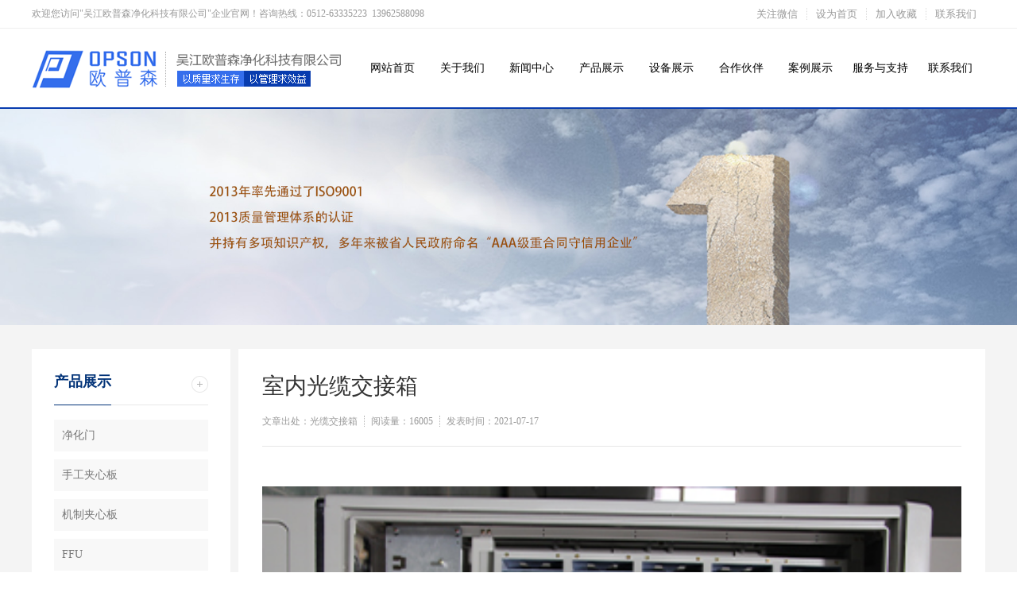

--- FILE ---
content_type: text/html; charset=utf-8
request_url: http://www.opstech.cn/guanglanjiaojiexiang/300.html
body_size: 6144
content:
<!DOCTYPE html>
<html lang="zh-CN">
<head>
    <meta charset="UTF-8">
    <meta name="renderer" content="webkit|ie-comp|ie-stand">
    <meta http-equiv="X-UA-Compatible" content="IE=Edge">
    <meta name="viewport" content="width=device-width, initial-scale=1, maximum-scale=1, minimum-scale=1, user-scalable=no">
    <meta http-equiv="Cache-Control" content="no-transform" />
    <meta name="applicable-device" content="pc,wap">
    <meta name="MobileOptimized" content="width" />
    <meta name="HandheldFriendly" content="true" />
    <title>室内光缆交接箱-批发-厂家-价格-哪家好-吴江欧普森净化科技有限公司</title>
    <meta name="keywords" content="室内光缆交接箱,室内光缆交接箱批发,室内光缆交接箱厂家,室内光缆交接箱价格,室内光缆交接箱哪家好">
    <meta name="description" content="吴江欧普森净化科技有限公司专业生产室内光缆交接箱,室内光缆交接箱批发定制,室内光缆交接箱厂家供应,价格优惠,欢迎来电咨询:13962588098."> 
    <link type="text/css" rel="stylesheet" href="/template/default/index/style/css/Inpage.css" />
    <link href="/template/default/index/style/css/Common.css" rel="stylesheet" type="text/css" />
    <link href="/template/default/index/style/css/Style.css" rel="stylesheet" type="text/css" />
    <link href="/template/default/index/style/css/temp.css" rel="stylesheet" type="text/css" />
    <link href="/template/default/index/style/css/omg.css" rel="stylesheet" type="text/css" />
</head>
<body>
    <div class="head">
   <div class="headTT">
         <div class="container">
              欢迎您访问"吴江欧普森净化科技有限公司"企业官网！咨询热线：0512-63335223&nbsp; 13962588098              <ul class="clearfix">
					<li class="ma">
						<a>关注微信</a>
						<div class="erm"><img src="/uploads/image/20210715/6439e41a280b3f0063f35b9657d112be.jpg" /></div>
					</li>
					<li><a href="javascript:void(0)" onclick="SetHome(this,window.location)">设为首页</a></li>
                    <li><a href="javascript:void(0)" onclick="shoucang(document.title,window.location)">加入收藏</a></li>
					<li><a href="http://www.opstech.cn/lianxiwomen/">联系我们</a></li>
				</ul>
         </div>
   </div>
<div class="navbox">
   <div class="logo"><a href="http://www.opstech.cn/"><img src="/uploads/image/20210701/a3f9bf6b7341828a960b1f8d9dc80765.png" width="406" height="99" alt="吴江欧普森净化科技有限公司"></a></div>
 <script src="http://www.szrongbang.com/theme/boge/js/zxkefu.js"></script>

<div class="nav headrg">
<ul class="nav_pc">
<li>
                     <a class="f_a" href="http://www.opstech.cn/">网站首页</a>
                    </li>
                                            <li >
                            <a href="http://www.opstech.cn/gongsijianjie/" class="f_a">关于我们</a>
                            <div class="s_navbox">
                             <div class="s_a">
                                                                    <a href="http://www.opstech.cn/qiyezhanshi/">企业展示</a>
                                                                    <a href="http://www.opstech.cn/rongyuzhengshu/">荣誉证书</a>
                                                                    <a href="http://www.opstech.cn/gongsijianjie/">公司简介</a>
                                                                    <a href="http://www.opstech.cn/qiyewenhua/">企业文化</a>
                                                                    <a href="http://www.opstech.cn/fazhanlicheng/">发展历程</a>
                                                            </div>
                            </div>
                        </li>
                                            <li >
                            <a href="http://www.opstech.cn/news/" class="f_a">新闻中心</a>
                            <div class="s_navbox">
                             <div class="s_a">
                                                                    <a href="http://www.opstech.cn/gongsixinwen/">公司新闻</a>
                                                                    <a href="http://www.opstech.cn/hangyedongtai/">行业动态</a>
                                                            </div>
                            </div>
                        </li>
                                            <li class="on">
                            <a href="http://www.opstech.cn/pro/" class="f_a">产品展示</a>
                            <div class="s_navbox">
                             <div class="s_a">
                                                                    <a href="http://www.opstech.cn/jinghuamen/">净化门</a>
                                                                    <a href="http://www.opstech.cn/shougongjiaxinban/">手工夹心板</a>
                                                                    <a href="http://www.opstech.cn/jizhijiaxinban/">机制夹心板</a>
                                                                    <a href="http://www.opstech.cn/FFU/">FFU</a>
                                                                    <a href="http://www.opstech.cn/guolvqi/">过滤器</a>
                                                                    <a href="http://www.opstech.cn/jinghuachuang/">净化窗</a>
                                                                    <a href="http://www.opstech.cn/guanglanjiaojiexiang/">光缆交接箱</a>
                                                            </div>
                            </div>
                        </li>
                                            <li >
                            <a href="http://www.opstech.cn/shebeizhanshi/" class="f_a">设备展示</a>
                            <div class="s_navbox">
                             <div class="s_a">
                                                            </div>
                            </div>
                        </li>
                                            <li >
                            <a href="http://www.opstech.cn/hezuohuoban/" class="f_a">合作伙伴</a>
                            <div class="s_navbox">
                             <div class="s_a">
                                                            </div>
                            </div>
                        </li>
                                            <li >
                            <a href="http://www.opstech.cn/anlizhanshi/" class="f_a">案例展示</a>
                            <div class="s_navbox">
                             <div class="s_a">
                                                            </div>
                            </div>
                        </li>
                                            <li >
                            <a href="http://www.opstech.cn/fuwuyuzhichi/" class="f_a">服务与支持</a>
                            <div class="s_navbox">
                             <div class="s_a">
                                                            </div>
                            </div>
                        </li>
                                            <li >
                            <a href="http://www.opstech.cn/lianxiwomen/" class="f_a">联系我们</a>
                            <div class="s_navbox">
                             <div class="s_a">
                                                            </div>
                            </div>
                        </li>
                    </ul>
</div>
</div>
</div>

<div class="m_img">
<div class="headlf">
<a href="http://www.opstech.cn/"> <img class="m_logo" src="/template/default/index/style/img/logo.png" /></a>
</div>
<div class="headrg">
<a href="javascript:;" class="a_js"> <img class="m_menuimg" src="/template/default/index/style/img/m_menuimg.png" /></a>
</div>
</div>
<div class="m_nav">
<div class="closecover a_closed"></div>
<div class="closeicon">
<a href="javascript:;" class="a_closed"> <img src="/template/default/index/style/img/close.png" width="22" /></a>
</div>
<div class="m_navList">
<ul>
<li>
<div class="m_f_a">
<a href="http://www.opstech.cn/">首页</a>
<i></i>
</div>
<div class="m_s_nav"></div>
</li>
                    <li>
                    <div class="m_f_a">
                    <a href="http://www.opstech.cn/gongsijianjie/">关于我们</a>
                    <i></i>
                    </div>
                    <div class="m_s_nav">
                                         <a href="http://www.opstech.cn/qiyezhanshi/">企业展示</a>
                                        <a href="http://www.opstech.cn/rongyuzhengshu/">荣誉证书</a>
                                        <a href="http://www.opstech.cn/gongsijianjie/">公司简介</a>
                                        <a href="http://www.opstech.cn/qiyewenhua/">企业文化</a>
                                        <a href="http://www.opstech.cn/fazhanlicheng/">发展历程</a>
                                        </div>
                    </li>
                                    <li>
                    <div class="m_f_a">
                    <a href="http://www.opstech.cn/news/">新闻中心</a>
                    <i></i>
                    </div>
                    <div class="m_s_nav">
                                         <a href="http://www.opstech.cn/gongsixinwen/">公司新闻</a>
                                        <a href="http://www.opstech.cn/hangyedongtai/">行业动态</a>
                                        </div>
                    </li>
                                    <li>
                    <div class="m_f_a">
                    <a href="http://www.opstech.cn/pro/">产品展示</a>
                    <i></i>
                    </div>
                    <div class="m_s_nav">
                                         <a href="http://www.opstech.cn/jinghuamen/">净化门</a>
                                        <a href="http://www.opstech.cn/shougongjiaxinban/">手工夹心板</a>
                                        <a href="http://www.opstech.cn/jizhijiaxinban/">机制夹心板</a>
                                        <a href="http://www.opstech.cn/FFU/">FFU</a>
                                        <a href="http://www.opstech.cn/guolvqi/">过滤器</a>
                                        <a href="http://www.opstech.cn/jinghuachuang/">净化窗</a>
                                        <a href="http://www.opstech.cn/guanglanjiaojiexiang/">光缆交接箱</a>
                                        </div>
                    </li>
                                    <li>
                    <div class="m_f_a">
                    <a href="http://www.opstech.cn/shebeizhanshi/">设备展示</a>
                    <i></i>
                    </div>
                    <div class="m_s_nav">
                                         </div>
                    </li>
                                    <li>
                    <div class="m_f_a">
                    <a href="http://www.opstech.cn/hezuohuoban/">合作伙伴</a>
                    <i></i>
                    </div>
                    <div class="m_s_nav">
                                         </div>
                    </li>
                                    <li>
                    <div class="m_f_a">
                    <a href="http://www.opstech.cn/anlizhanshi/">案例展示</a>
                    <i></i>
                    </div>
                    <div class="m_s_nav">
                                         </div>
                    </li>
                                    <li>
                    <div class="m_f_a">
                    <a href="http://www.opstech.cn/fuwuyuzhichi/">服务与支持</a>
                    <i></i>
                    </div>
                    <div class="m_s_nav">
                                         </div>
                    </li>
                                    <li>
                    <div class="m_f_a">
                    <a href="http://www.opstech.cn/lianxiwomen/">联系我们</a>
                    <i></i>
                    </div>
                    <div class="m_s_nav">
                                         </div>
                    </li>
                </ul>
</div>
</div>

 

     <div class="page_banner">
        <img src="/uploads/image/20210721/0482572c822ba038c4307369d63f874b.jpg" />    </div>
    
    <div class="mub01MainContent">
<div class="newsDetialsArticle">
            <div class="container">
                <div class="mainCon clearfix">
                    <div class="article">
                       
                        <div class="conBox">
                           
                            <div class="title2_news">
                                <h2>室内光缆交接箱</h2>
                                <div class="share">
                                    <p>
                                        <span>文章出处：光缆交接箱</span> 
                                        <span>阅读量：16005</span>
                                        <span>发表时间：2021-07-17</span>
                                    </p>

                                </div>
                                <i></i>
                                
                            </div>
                            <div class="con">
                                
                              <div id="originalpic">
                                   <img src="/uploads/image/20210717/0b61bb1bcaae09a336289c389c31c0d0.jpg" rel="/uploads/image/20210717/0b61bb1bcaae09a336289c389c31c0d0.jpg"  style="margin:10px 0;" />
                                                                       
                              </div>
                              <p>室内光缆交接箱</p>                            </div>
                            
                             <div class="pro_tag clearfix">
                    <span>相关标签：</span>
                                    
                </div>
                <div class="show_pages clearfix">
                    <p>上一篇：<a href='http://www.opstech.cn/guanglanjiaojiexiang/301.html'>联通光缆交接箱</a></p>
                    <p>下一篇：<a href='http://www.opstech.cn/guanglanjiaojiexiang/299.html'>壁挂光缆交接箱</a></p>
                </div>
                <div class="page_title clearfix">
                    <h3>相关产品</h3>
                </div>
                <div class="hot_pro clearfix">
                    <div class="pro_list clearfix">
                        <ul>
                            		
                                <li>
                                    <a href="http://www.opstech.cn/guanglanjiaojiexiang/302.html">
                                        <div class="imgauto">
                                            <img src="/uploads/image/20210717/ccb2aea62658bd39220f9d0b8c4653fb.jpg" alt="移动光缆交接箱">
                                        </div>
                                        <span>移动光缆交接箱</span>
                                    </a>
                                </li>
                             		
                                <li>
                                    <a href="http://www.opstech.cn/guanglanjiaojiexiang/301.html">
                                        <div class="imgauto">
                                            <img src="/uploads/image/20210717/a5e1d4d7b02302765cf6467a762ac04f.jpg" alt="联通光缆交接箱">
                                        </div>
                                        <span>联通光缆交接箱</span>
                                    </a>
                                </li>
                             		
                                <li>
                                    <a href="http://www.opstech.cn/guanglanjiaojiexiang/300.html">
                                        <div class="imgauto">
                                            <img src="/uploads/image/20210717/0b61bb1bcaae09a336289c389c31c0d0.jpg" alt="室内光缆交接箱">
                                        </div>
                                        <span>室内光缆交接箱</span>
                                    </a>
                                </li>
                             		
                                <li>
                                    <a href="http://www.opstech.cn/guanglanjiaojiexiang/299.html">
                                        <div class="imgauto">
                                            <img src="/uploads/image/20210717/08cf8f4199996de076a7760f4115f9df.jpg" alt="壁挂光缆交接箱">
                                        </div>
                                        <span>壁挂光缆交接箱</span>
                                    </a>
                                </li>
                             		
                                <li>
                                    <a href="http://www.opstech.cn/guanglanjiaojiexiang/298.html">
                                        <div class="imgauto">
                                            <img src="/uploads/image/20210717/84113c5aa9c1ac32e5152499728233e7.jpg" alt="光缆交接箱">
                                        </div>
                                        <span>光缆交接箱</span>
                                    </a>
                                </li>
                             		
                                <li>
                                    <a href="http://www.opstech.cn/guanglanjiaojiexiang/297.html">
                                        <div class="imgauto">
                                            <img src="/uploads/image/20210717/8cd3c860910bd9cfaae071fd1b4d032a.jpg" alt="光交箱">
                                        </div>
                                        <span>光交箱</span>
                                    </a>
                                </li>
                              
                        </ul>
                    </div>
                </div>
                <div class="showarea clearfix">
                    <h3>相关服务 <span>/service</span></h3>
                    <div class="list clearfix">
                                                    <a href="http://www.opstech.cn/guanglanjiaojiexiang/300_室内光缆交接箱厂家.html">室内光缆交接箱厂家</a>&nbsp;&nbsp;&nbsp;&nbsp;
                                                    <a href="http://www.opstech.cn/guanglanjiaojiexiang/300_室内光缆交接箱价格.html">室内光缆交接箱价格</a>&nbsp;&nbsp;&nbsp;&nbsp;
                                                    <a href="http://www.opstech.cn/guanglanjiaojiexiang/300_室内光缆交接箱哪家好.html">室内光缆交接箱哪家好</a>&nbsp;&nbsp;&nbsp;&nbsp;
                                                    <a href="http://www.opstech.cn/guanglanjiaojiexiang/300_室内光缆交接箱批发.html">室内光缆交接箱批发</a>&nbsp;&nbsp;&nbsp;&nbsp;
                                            </div>
                </div>
                <div class="showarea clearfix">
                    <h3>地区产品<span>/CITY</span></h3>
                    <div class="list clearfix">
                                                    <a href="http://www.opstech.cn/chongqing_guanglanjiaojiexiang/300.html">重庆室内光缆交接箱</a>&nbsp;&nbsp;&nbsp;&nbsp;
                                                    <a href="http://www.opstech.cn/fujian_guanglanjiaojiexiang/300.html">福建室内光缆交接箱</a>&nbsp;&nbsp;&nbsp;&nbsp;
                                                    <a href="http://www.opstech.cn/guangdong_guanglanjiaojiexiang/300.html">广东室内光缆交接箱</a>&nbsp;&nbsp;&nbsp;&nbsp;
                                                    <a href="http://www.opstech.cn/hubei_guanglanjiaojiexiang/300.html">湖北室内光缆交接箱</a>&nbsp;&nbsp;&nbsp;&nbsp;
                                                    <a href="http://www.opstech.cn/jiangsu_guanglanjiaojiexiang/300.html">江苏室内光缆交接箱</a>&nbsp;&nbsp;&nbsp;&nbsp;
                                                    <a href="http://www.opstech.cn/shandong_guanglanjiaojiexiang/300.html">山东室内光缆交接箱</a>&nbsp;&nbsp;&nbsp;&nbsp;
                                                    <a href="http://www.opstech.cn/shanghai_guanglanjiaojiexiang/300.html">上海室内光缆交接箱</a>&nbsp;&nbsp;&nbsp;&nbsp;
                                                    <a href="http://www.opstech.cn/zhejiang_guanglanjiaojiexiang/300.html">浙江室内光缆交接箱</a>&nbsp;&nbsp;&nbsp;&nbsp;
                                            </div>
                </div>
                
                
                
                        </div>

                        
                   </div>

                        

                        <!--推荐阅读-->
                        

                    
                    

<div class="hotNews">

                       <div class="box box1">
                           <div class="top">
                                                                       <h3><em>产品展示</em><i></i></h3> 
                                         
                                
                                <a href="http://www.opstech.cn/pro/" title="更多" class="more"><img src="/template/default/index/style/img/newsDetialsArticle_icon09.png" width="21" height="21" alt=""></a>
                                
                           </div>
                          
                              <ul class="n_rt_ul" id="cntrLastArticle">
                                                                       <li ><p><a href="http://www.opstech.cn/jinghuamen/">净化门</a></p></li>
                                                                            <li ><p><a href="http://www.opstech.cn/shougongjiaxinban/">手工夹心板</a></p></li>
                                                                            <li ><p><a href="http://www.opstech.cn/jizhijiaxinban/">机制夹心板</a></p></li>
                                                                            <li ><p><a href="http://www.opstech.cn/FFU/">FFU</a></p></li>
                                                                            <li ><p><a href="http://www.opstech.cn/guolvqi/">过滤器</a></p></li>
                                                                            <li ><p><a href="http://www.opstech.cn/jinghuachuang/">净化窗</a></p></li>
                                                                            <li class="on"><p><a href="http://www.opstech.cn/guanglanjiaojiexiang/">光缆交接箱</a></p></li>
                                                   
            </ul>
                          
                       </div>
                       
                        <div class="box box1" style="margin-top:20px;">
                           <div class="top">
                                <h3>热门<em>资讯</em><i></i></h3>
                               <a href="http://www.opstech.cn/news/" title="更多" class="more"><img src="/template/default/index/style/img/newsDetialsArticle_icon09.png" width="21" height="21" alt=""></a>
                           </div>
                          
                              <ul class="n_rt_ul" id="cntrLastArticle">
                                            		
                                                <li> <a href="http://www.opstech.cn/hangyedongtai/2574.html" title="常州洁净传递窗 厂商品质保障"> 常州洁净传递窗 厂商...</a> </li>
                                            		
                                                <li> <a href="http://www.opstech.cn/hangyedongtai/2565.html" title="车间净化门定做"> 车间净化门定做</a> </li>
                                            		
                                                <li> <a href="http://www.opstech.cn/hangyedongtai/2556.html" title="金山区不锈钢洁净传递窗单价口碑推荐"> 金山区不锈钢洁净传递...</a> </li>
                                            		
                                                <li> <a href="http://www.opstech.cn/hangyedongtai/2547.html" title="松江区层流传递窗厂商欢迎来电"> 松江区层流传递窗厂商...</a> </li>
                                            		
                                                <li> <a href="http://www.opstech.cn/hangyedongtai/2538.html" title="徐汇区洁净门窗 工厂诚信经营"> 徐汇区洁净门窗 工厂...</a> </li>
                                            		
                                                <li> <a href="http://www.opstech.cn/hangyedongtai/2529.html" title="浦东新区光交箱工厂源头工厂"> 浦东新区光交箱工厂源...</a> </li>
                                            		
                                                <li> <a href="http://www.opstech.cn/hangyedongtai/2520.html" title="金华吊顶式洁净层流罩参数感谢咨询"> 金华吊顶式洁净层流罩...</a> </li>
                                            		
                                                <li> <a href="http://www.opstech.cn/hangyedongtai/2511.html" title="广东医用净化门厂家"> 广东医用净化门厂家</a> </li>
                                            		
                                                <li> <a href="http://www.opstech.cn/hangyedongtai/2502.html" title="普陀区层流传递窗生产来电咨询"> 普陀区层流传递窗生产...</a> </li>
                                            		
                                                <li> <a href="http://www.opstech.cn/hangyedongtai/2493.html" title="宝山区洁净车间工程施工"> 宝山区洁净车间工程施...</a> </li>
                                                 
                                             
               
                             </ul>
                          
                       </div>
                       
                       

                    </div>
                        
                        
                        
                        

                    
                </div>
            </div>
        </div>
        
      
    </div>
    
    
 
    <div class="footer">
    <div class="footerTop">
        <div class="container clearfix">
            <dl class="dl1">
                <dt>产品中心</dt>
                <dd>
                 
                                                 <a href="http://www.opstech.cn/jinghuamen/">净化门</a> 
                                                 <a href="http://www.opstech.cn/shougongjiaxinban/">手工夹心板</a> 
                                                 <a href="http://www.opstech.cn/jizhijiaxinban/">机制夹心板</a> 
                                                 <a href="http://www.opstech.cn/FFU/">FFU</a> 
                                                 <a href="http://www.opstech.cn/guolvqi/">过滤器</a> 
                                                 <a href="http://www.opstech.cn/jinghuachuang/">净化窗</a> 
                
                </dd>
            </dl>
            <dl class="dl2">
                <dt>关于我们</dt>
                <dd>
                  
                                                 <a href="http://www.opstech.cn/qiyezhanshi/">企业展示</a> 
                                                 <a href="http://www.opstech.cn/rongyuzhengshu/">荣誉证书</a> 
                                                 <a href="http://www.opstech.cn/gongsijianjie/">公司简介</a> 
                                                 <a href="http://www.opstech.cn/qiyewenhua/">企业文化</a> 
                                                 <a href="http://www.opstech.cn/fazhanlicheng/">发展历程</a> 
                    
                </dd>
            </dl>
            <dl class="dl3">
                <dt>新闻资讯</dt>
                <dd>
                   
                                                 <a href="http://www.opstech.cn/gongsixinwen/">公司新闻</a> 
                                                 <a href="http://www.opstech.cn/hangyedongtai/">行业动态</a> 
                                
                </dd>
            </dl>
            <div class="box clearfix">
                <div class="boxL">
                    <p class="p1">
                        免费咨询热线：<span>13962588098 </span>
                    </p>
                    <p class="p2">
                        版权所有：吴江欧普森净化科技有限公司<script type="text/javascript">var cnzz_protocol = (("https:" == document.location.protocol) ? " https://" : " http://");document.write(unescape("%3Cspan id='cnzz_stat_icon_1275389737'%3E%3C/span%3E%3Cscript src='" + cnzz_protocol + "s23.cnzz.com/z_stat.php%3Fid%3D1275389737%26show%3Dpic' type='text/javascript'%3E%3C/script%3E"));</script></p>
                        <p class="p2">
                        地址：苏州市吴江区屯浦南路121-151号</p>
                    <p class="p2">
                        电话：0512-63335223                        &nbsp;传真：0512-63211728                    </p>
                    <p class="p2"><a href="http://beian.miit.gov.cn" rel="nofollow" target="_blank">
                            苏ICP备12046554号</a><a target="_blank" href="http://www.beian.gov.cn/portal/registerSystemInfo?recordcode=32050902100785">苏公网安备 32050902100785号</a> <br/<a href="http://www.szrongbang.com">苏州荣邦网络提供技术支持</a><br/>
主营<a href="http://www.opstech.cn/jinghuamen/">净化门</a>，<a href="http://www.opstech.cn/jinghuamen/238.html">钢制净化门</a>，<a href="http://www.opstech.cn/jinghuamen/231.html">钢质净化门</a>，<a href="http://www.opstech.cn/jizhijiaxinban/253.html">岩棉夹芯板</a>，<a href="http://www.opstech.cn/shougongjiaxinban/">玻镁岩棉板</a>，<a href="http://www.opstech.cn/shougongjiaxinban/243.html">手工岩棉板</a>，<a href="http://www.opstech.cn/jizhijiaxinban/">中空玻镁板</a>，是一家专注净化产品的公司。<a href="/sitemap.xml" target="_blank">xml地图</a> <a href="/sitemap.htm" target="_blank">htm地图</a> <a href="/sitemap.txt" target="_blank">txt地图</a></p></p>
                </div>
                <div class="boxR">
                    <img src="/uploads/image/20210715/6439e41a280b3f0063f35b9657d112be.jpg" />                    <span>微信二维码</span>
                </div>
            </div>
        </div>
    </div>
</div>


    

 
		 	</div>

<div class="link">
    <dl class="container">
        <dt><a href="/">友情链接：</a></dt>
        <dd>
                        		
                            <a href="https://www.wjshunxi.cn">钢质净化门</a> 
                        		
                            <a href="http://www.szgram.com">吸尘器无刷电机</a> 
                        		
                            <a href="http://www.shfsmt.com">三星贴片机</a> 
                        		
                            <a href="http://www.sbtzn.com">机器人教学平台</a> 
                        		
                            <a href="http://www.sz-kft.com">导轨式升降台</a> 
                        		
                            <a href="http://www.hhvacfurnace.com">真空油淬炉</a> 
                        		
                            <a href="http://www.doercz.com">气化器</a> 
                        		
                            <a href="http://www.szlonrn.com">叉车配件维修</a> 
                        		
                            <a href="http://www.dayaoce.com">乙二醇</a> 
                        		
                            <a href="http://www.fengtenuo.com">数控车床精密机械加工</a> 
                        		
                            <a href="http://www.laihedz.com">气密性检测仪</a> 
                        		
                            <a href="http://www.zhengkejs.com">汽车零部件冲压</a> 
                        		
                            <a href="http://www.topste.com">RLC负载箱</a> 
                        		
                            <a href="https://www.sujinggroup.com/">空调主机</a> 
                        		
                            <a href="http://www.yn-robot.com">DDR转台</a> 
                        		
                            <a href="http://www.nskjm.com">阳极氧化设备</a> 
                        		
                            <a href="http://www.surpintech.com">穿刺器包装机</a> 
                        		
                            <a href="http://www.liangyousz.com">苏州真空罐</a> 
                        		
                            <a href="http://www.runningpower.com.cn">等离子清洗机</a> 
                        		
                            <a href="http://www.jiehuijh.com">美容医院手术室工程</a> 
                        		
                            <a href="http://www.js-ly.com">食品厂净化工程</a> 
                        		
                            <a href="http://www.jyjnhb.com">防爆风机</a> 
                        		
                            <a href="http://www.miyaga.cn/">衣物护理柜</a> 
                        		
                            <a href="http://www.leonessa-yancheng.com/">转盘轴承</a> 
                        		
                            <a href="http://www.ksjumost.com/">桁架机器人</a> 
                                 
        </dd>
    </dl>
</div>
 
<script src="/template/default/index/style/js/jquery-1.10.2.js"></script>
<script type="text/javascript" src="/template/default/index/style/js/jquery.SuperSlide.2.1.js"></script>
<script src="/template/default/index/style/js/script.js"></script>

<script type="text/javascript" src="//js.users.51.la/21947221.js"></script>


   
 


 
</body>
</html>

--- FILE ---
content_type: text/css
request_url: http://www.opstech.cn/template/default/index/style/css/Inpage.css
body_size: 61604
content:
@charset "utf-8";
/* CSS Document */


/* InpageTitle */
.InpageTitle{width: 100%;text-align: center;padding-top: 52px;}
.InpageTitle h3{font-size: 30px;color: #333333;font-weight: normal;}
.InpageTitle i{display: block;width: 41px;height: 2px;background: #0f98a5;margin: 16px auto 0;}

/* InpageTitle2 */
.InpageTitle2{width: 100%;text-align: center;padding-top: 52px;}
.InpageTitle2 h3{font-size: 30px;color: rgb(51, 51, 51);font-weight: normal;}
.InpageTitle2 i{display: block;height: 2px;background: #023378;width: 42px;margin: 20px auto 0;}
.InpageTitle2 p{font-size: 12px;color: #999999;font-family: arial;margin-top: 8px;text-transform: uppercase;}

/* InpageAddress */
.InpageAddress{width: 100%;height: 62px;border-bottom: 1px solid #eaeaea;}
.InpageAddress a.homePage{display: block;width: 64px;height: 62px;border-left: 1px solid #eaeaea;border-right: 1px solid #eaeaea;background: url(img/InpageAddress_icon01.png) no-repeat center;float: left;}
.InpageAddress .p1{line-height: 62px;float: left;margin-left: 16px;}
.InpageAddress .p1 a{display: block;padding-right: 14px;background: url(img/InpageAddress_icon02.png) no-repeat right center;font-size: 14px;color: #666666;float: left;margin-left: 10px;}
.InpageAddress .p1 a:first-child{margin-left: 0;}
.InpageAddress .p1 a:last-child{color: #083caf;}
.InpageAddress .p2{float: right;}
.InpageAddress .p2 a{display: block;font-size: 14px;color: #666666;font-weight: bold;height: 61px;line-height: 61px;float: left;margin-left: 26px;text-decoration: none;}
.InpageAddress .p2 a.cur{color: #333333;border-bottom: 2px solid #083caf;}
.InpageAddress .p2 a:hover{color: #333333;border-bottom: 2px solid #083caf;}

/* gysc 公园上城 */
/* gyscBanner */
.gyscBanner{width: 100%;height: 650px;}

/* .tywSideBarNav 悬浮窗 */
.tywSideBarNav{width: 140px;position: fixed;left: 40px;z-index: 99999;top: 200px;padding-bottom: 3px;background: #112678;}
.tywSideBarNav .top{display: block;}
.tywSideBarNav .box{width: 134px;margin: 0 auto;padding-top: 18px;background: #fff;padding-bottom: 7px;}
.tywSideBarNav li{width: 111px;height: 32px;line-height: 32px;text-align: center;font-size: 15px;color: #fff;background: url(img/tywSideBarNavBg01.png) no-repeat center;margin: 8px auto 0;}
.tywSideBarNav li:first-child{margin-top: 0;}
.tywSideBarNav li a{color: #fff;text-decoration: none;display: block;}
.tywSideBarNav span{display: block;margin: 11px auto 0;width: 26px;height: 27px;cursor: pointer;}
.tywSideBarNav li:hover{background: url(img/tywSideBarNavBg02.png) no-repeat center;}



/* .nzxcSideBarNav 悬浮窗 */
.nzxcSideBarNav{width: 140px;position: fixed;left: 40px;z-index: 99999;top: 200px;padding-bottom: 3px;}
.nzxcSideBarNav .top{display: block;}
.nzxcSideBarNav .box{width: 134px;margin: 0 auto;padding-top: 18px;background: #fff;padding-bottom: 7px;border: 3px solid #142958;border-top: none;}
.nzxcSideBarNav li{width: 111px;height: 32px;line-height: 32px;text-align: center;font-size: 15px;color: #fff;background:#142958;margin: 8px auto 0;}
.nzxcSideBarNav li:first-child{margin-top: 0;}
.nzxcSideBarNav li a{color: #fff;text-decoration: none;display: block;}
.nzxcSideBarNav span{display: block;margin: 11px auto 0;width: 26px;height: 27px;cursor: pointer;}
.nzxcSideBarNav li:hover{background: url(img/nzxcSideBarNavBg02.png) no-repeat center;}


/* .InpageSideBarNav 悬浮窗 */
.InpageSideBarNav{width: 140px;padding-top: 41px;background: #013d48;padding-bottom: 14px;position: fixed;left: 40px;z-index: 99999;top: 29%;}
.InpageSideBarNav .top{display: block;position: absolute;top: -65px;}
.InpageSideBarNav ul{width: 117px;margin: 0 auto;}
.InpageSideBarNav li{width: 117px;height: 32px;line-height: 32px;text-align: center;font-size: 15px;color: #3c1d08;background: url(img/InpageSideBarNavBg01.png) no-repeat center;margin-top: 11px;}
.InpageSideBarNav li:first-child{margin-top: 0;}
.InpageSideBarNav li a{color: #3c1d08;text-decoration: none;display: block;}
.InpageSideBarNav span{display: block;margin: 16px auto 0;width: 26px;height: 27px;cursor: pointer;}


/* gyscProject 项目介绍*/
.gyscProject{width: 100%;background: url(img/gyscProjectBg.jpg) no-repeat center;height: 861px;}
.gyscProject .mainCon{width: 100%;margin-top: 52px;}
.gyscProject .mainCon dl{width: 100%;height: 410px;background: #f6f6f6;}
.gyscProject .mainCon dt{width: 600px;float: left;overflow: hidden;/* transition: all 3s ease-out;transform: scale(1.2) */ height: 410px;}
.gyscProject .mainCon dt img{display: block;}
.gyscProject .mainCon dd{float: left;width: 530px;margin-left: 42px;padding-top: 48px;}
.gyscProject .mainCon dd h3{font-size: 20px;color: #333333;margin-bottom: 42px;}
.gyscProject .mainCon dd p{font-size: 14px;color: #666666;line-height: 26px;}
.gyscProject .mainCon ul{width: 100%;margin-top: 36px;}
.gyscProject .mainCon li{float: left;width: 288px;height: 199px;position: relative;overflow: hidden;margin-left: 16px;}
.gyscProject .mainCon li img{display: block;transition: all 2s ease-out;transform: scale(1);}
.gyscProject .mainCon li:hover img{transform: scale(1.2);}
.gyscProject .mainCon li:first-child{margin-left: 0;}
.gyscProject .mainCon li p{height: 40px;line-height: 40px;text-align: center;font-size: 14px;color: #fff;position: absolute;width: 100%;bottom: 0;left: 0;background: url(img/gyscProjectBg02.png);}

/* gyscAdv */
.gyscAdv{width: 100%;}
.gyscAdv .title{width: 100%;background: url(img/gyscAdvBg01.jpg) no-repeat center;height: 143px;padding-top: 55px;}
.gyscAdv .title img{display: block;margin: 0 auto;}
.gyscAdv .mainConSame{width: 100%;height: 468px;}
.gyscAdv .mainConSame .conBox{width: 100%;height: 468px;position: relative;}
.gyscAdv .mainConSame .conL{width: 959px;height: 468px;position: absolute;left: -360px;top: 0;overflow: hidden;}
.gyscAdv .mainConSame .conL img{display: block;transition: all 1s ease;     transform: scale(1);width: 100%;}
.gyscAdv .mainConSame:hover .conL img{ transform: scale(1.2);}
.gyscAdv .mainConSame .conR{width: 961px;height: 342px;position: absolute;right: -360px;top: 1px;padding-top: 126px;}

.gyscAdv .mainConSame .conR p{font-size: 14px;color: #666666;line-height: 25px;}
.gyscAdv .mainConSame .conR h3{overflow: hidden;font-weight: normal;margin-bottom: 46px;}
.gyscAdv .mainConSame .conR h3 .Num{display:block;float: left;line-height: 53px;}
.gyscAdv .mainConSame .conR h3 span{font-size: 22px;color: #013d48;display: block;float: left;line-height: 53px;margin-left: 8px;}
.gyscAdv .mainConSame .conR h3 i{display: block;width: 35px;height: 32px;float: left;margin-left: 3px;margin-top: 10px;}
.gyscAdv .mainConSame .conR h3 b{display: block;float: left;font-size: 30px;color: #013d48;float: left;line-height: 53px;margin-left: 3px;}
.gyscAdv .mainCon1 .conR .box{width: 566px;margin-left: 65px;}
.gyscAdv .mainCon2 .conL{width: 957px;height: 468px;position: absolute;left: 600px;top: 0;overflow: hidden;}
.gyscAdv .mainCon2 .conR{width: 961px;height: 468px;position: absolute;left: -360px;top: 0;}
.gyscAdv .mainCon2 .conR .box{width: 580px;margin-left: 360px;} 

/* gyscAssort */
.gyscAssort{width: 100%;background: #f6f6f6;padding-bottom: 40px;}
.gyscAssort .mainCon{width: 100%;margin-top: 55px;}
.gyscAssort .mainCon ul{width: 105%;}
.gyscAssort .mainCon li{float: left;width: 278px;margin-right: 29px;height: 350px;margin-bottom: 30px;}
.gyscAssort .mainCon li img{display: block;transition: all 1s ease; transform: scale(1);}
.gyscAssort .mainCon li span{display: block;width: 278px;height: 195px;overflow: hidden;position: relative;}
.gyscAssort .mainCon li:hover img{transform: scale(1.2);}
.gyscAssort .mainCon li .intro{width: 252px;height: 155px;border: 1px solid #eeeeee;padding: 0 10px 0 14px;border-top: none;}
.gyscAssort .mainCon li .intro h3{font-size: 18px;color: #333333;font-weight: normal;padding-top: 15px; margin-bottom: 15px;}
.gyscAssort .mainCon li .intro p{line-height: 24px;color: #999999;font-size: 14px;}
.gyscAssort .mainCon li:hover{background: #013d48;}
.gyscAssort .mainCon li:hover .intro{border-color: #08297a;}
.gyscAssort .mainCon li:hover h3,.gyscAssort .mainCon li:hover p{color: #fff;}
.gyscAssort .mainCon li.last{width: 583px;height: 330px;border: 1px solid #eeeeee;}
.gyscAssort .mainCon li.last span{width: 583px;height: 330px;}


/* gyscAppreciate */
.gyscAppreciate{width: 100%;background: url(img/gyscAppreciateBg.jpg) no-repeat center;height: 802px;}
.gyscAppreciate .InpageTitle h3{color: #fff;}
.gyscAppreciate .mainCon{width: 100%;margin-top: 40px;}
.gyscAppreciate .mainCon .conBox{width: 100%;height: 506px;overflow: hidden;position: relative;}
.gyscAppreciate .mainCon .conBox dl{width: 100%;height: 506px;background: #fff;}
.gyscAppreciate .mainCon .conBox dt{float: left;width: 583px;height: 443px;margin-left: 60px;margin-top: 40px;}
.gyscAppreciate .mainCon .conBox dd{width: 340px;padding-left: 70px;border-left: 1px solid #eeeeee;float: right;margin-right: 83px;margin-top: 90px;}
.gyscAppreciate .mainCon .conBox dd h3{font-size: 30px;color: #013d48;font-weight: normal;padding-top: 14px;}
.gyscAppreciate .mainCon .conBox dd p{font-size: 18px;color: #666666;margin-top: 4px;}
.gyscAppreciate .mainCon .conBox dd i{display: block;width: 100%;border-top: 1px dotted #dbdedf;margin-top: 40px;}
.gyscAppreciate .mainCon .conBox dd ul{padding-top: 44px;}
.gyscAppreciate .mainCon .conBox dd li{padding-left: 14px;color: #666666;font-size: 14px;margin-bottom: 14px;background: url(img/gyscAppreciate_icon01.png) no-repeat left 8px;}
.gyscAppreciate .mainCon .menu{width: 100%;height: 89px;}
.gyscAppreciate .mainCon .menu li{float: left;width: 399px;background: url(img/gyscAppreciateBg02.png) repeat-x;text-align: center;padding-top: 18px;height: 71px;border-left: 1px solid #8caeac;}
.gyscAppreciate .mainCon .menu li h3{font-size: 22px;color: #fff;font-weight: normal;}
.gyscAppreciate .mainCon .menu li p{color: #fff;margin-top: 5px;font-size: 15px;}
.gyscAppreciate .mainCon .menu li.cur{background: #013d48;}
.gyscAppreciate .mainCon .menu li.cur h3,.gyscAppreciate .mainCon .menu li.cur p{color: #fbcf9b;}


/* gyscly  公园上城团购报名*/
.gyscly{width: 100%;padding-bottom: 65px;}
.gyscly .mainCon{width: 100%;margin-top: 40px;}
.gyscly .mainCon .box1{padding: 38px 42px 0 50px;background: #013d48;height: 398px;}
.gyscly .mainCon .box1 .boxL{width: 697px;float: left;}
.gyscly .mainCon .box1 .boxL h3{font-size: 26px;color: #fbcf9b;margin-bottom: 20px;}
.gyscly .mainCon .box1 .boxL .con{width: 667px;height: 263px;background: url(img/gysclyBg.jpg) no-repeat center;padding: 30px 0 0 30px;border-radius: 4px;}
.gyscly .mainCon .box1 .boxL .con .Input1{overflow: hidden;margin-bottom: 26px;}
.gyscly .mainCon .box1 .boxL .con .Input1 span{display: block;float: left;padding-left: 34px;background: url(img/gyscly_icon01.png) no-repeat left center;line-height: 27px;font-size: 16px;color: #333333;margin-right: 18px;}
.gyscly .mainCon .box1 .boxL .con .Input1 .Radio{float: left;margin-top: 4px;}
.gyscly .mainCon .box1 .boxL .con .Input1 .Radio label{font-size: 15px;color: #666666;margin-right: 50px;overflow: hidden;cursor: pointer;}
.gyscly .mainCon .box1 .boxL .con .Input1 .Radio em{display: inline-block;;width: 16px;height: 16px;background: url(img/gyscly_icon04.png) no-repeat  center;margin-right: 8px;position: relative;top: -2px;}
.gyscly .mainCon .box1 .boxL .con .Input1 input{opacity: 0;cursor: pointer;-ms-filter: "progid:DXImageTransform.Microsoft.Alpha(Opacity=0)";filter: alpha(opacity=0);}
.gyscly .mainCon .box1 .boxL .con .Input1 label.checked em{background: url(img/gyscly_icon05.png) no-repeat  center;}
.gyscly .mainCon .box1 .boxL .con .Input{overflow: hidden;margin-bottom: 17px;}
.gyscly .mainCon .box1 .boxL .con .Input span{display: block;float: left;padding-left: 34px;line-height: 27px;font-size: 16px;color: #333333;margin-right: 18px;margin-top: 6px;}
.gyscly .mainCon .box1 .boxL .con .Input2 span{background: url(img/gyscly_icon02.png) no-repeat left center;}
.gyscly .mainCon .box1 .boxL .con .Input3 span{background: url(img/gyscly_icon03.png) no-repeat left center;}
.gyscly .mainCon .box1 .boxL .con .Input input{width: 348px;float: left;height: 41px;border: none;border: 1px solid #eeeeee;outline: none;font-size: 14px;color: #333333;padding: 0 10px;}
.gyscly .mainCon .box1 .boxL .con a{display: block;width: 173px;height: 44px;margin-left: 94px;margin-top: 25px;}
.gyscly .mainCon .box1 .boxR{float: right;width: 340px;}
.gyscly .mainCon .box1 .boxR h3{font-size: 26px;color: #fbcf9b;margin-bottom: 20px;}
.gyscly .mainCon .box1 .boxR ul{border-top: 1px solid #fbcf9b;padding-top: 17px; position:absolute;}
.gyscly .mainCon .box1 .boxR li{height: 65px;padding-top: 22px;border-top: 1px dotted #3e6b74;}
.gyscly .mainCon .box1 .boxR li dt{width: 100px;float: left;font-size: 14px;color: #fff;line-height: 26px;}
.gyscly .mainCon .box1 .boxR li dd{float: left;width: 230px;}
.gyscly .mainCon .box1 .boxR li dd p{font-size: 14px;color: #fff;line-height: 26px;}
.gyscly .mainCon .box1 .boxR li:first-child{border-top: none;}
.gyscly .mainCon .box2{width: 100%;margin-top: 66px;}
.gyscly .mainCon .box2 li{width: 399px;float: left;text-align: center;}
.gyscly .mainCon .box2 li h3{font-size: 24px;color: #013d48;font-weight: normal;margin: 30px 0 20px 0;}
.gyscly .mainCon .box2 li img{display: block;margin: 0 auto;}
.gyscly .mainCon .box2 li p{font-size: 14px;color: #666666;line-height: 24px;padding: 0 64px;}

/* gyscPictures */
.gyscPictures{width: 100%;padding-bottom: 72px;}
.gyscPictures .mainCon{width: 100%;margin-top: 40px;position: relative;height: 537px;}
.gyscPictures .mainCon i{display: block;width: 55px;height: 55px;position: absolute;right: 0;overflow: hidden;cursor: pointer;z-index: 99;}
.gyscPictures .mainCon i.prev{bottom: 113px;}
.gyscPictures .mainCon i.next{bottom: 0;}
.gyscPictures .mainCon i img{display: block;position: relative;}
/*.gyscPictures .mainCon i:hover img{top: -55px;}*/
.gyscPictures .mainCon .Number{position: absolute;width: 55px;height: 55px;background: url(img/gyscPicturesBg.png) no-repeat center;right: 0;bottom: 57px;z-index: 99;text-align: center;line-height: 55px;font-size: 18px;color: #fff;font-family: arial;}
.gyscPictures .mainCon .Number span{font-size: 18px;color: #fff;font-family: arial;}
.gyscPictures .mainCon .conBox{width: 100%;height: 537px;overflow: hidden;position: relative;}
.gyscPictures .mainCon .conBox ul{position: absolute;left: 0;top: 0;}
.gyscPictures .mainCon .conBox li{float: left;width: 1200px;height: 537px;}
.gyscPictures .mainCon .conBox li img{display: block;}


/* tyw 天樾湾 */
/* gyscBanner */
.tywBanner{width: 100%;height: 759px;}

/* tywProject */
.tywProject{width: 100%;background: url(img/tywProjectBg.jpg) no-repeat center;height: 944px;}
.tywProject .InpageTitle{padding-top: 46px;}
.tywProject .InpageTitle h3{color: #faf496;}
.tywProject .InpageTitle i{background: #faf496;}

/* tywAdv */
.tywAdv{width: 100%;padding-top: 97px;position: relative;}
.tywAdv .title{width: 345px;height: 115px;position: absolute;left: 50%;margin-left: -172px;top: -70px;background: #c82226;padding-top: 26px;text-align: center;}
.tywAdv .title h3{font-size: 46px;color: #faf496;font-weight: normal;}
.tywAdv .title p{font-size: 22px;color: #fff;margin-top: 4px;}
.tywAdv .mainCon{width: 100%;}
.tywAdv .mainCon .con{width: 100%;}
.tywAdv .mainCon .con1{background: url(img/tywAdvBg_01.jpg) no-repeat center;height: 481px;}
.tywAdv .mainCon .con2{background: url(img/tywAdvBg_02.jpg) no-repeat center;height: 466px;}
.tywAdv .mainCon .con3{background: url(img/tywAdvBg_03.jpg) no-repeat center;height: 525px;}
.tywAdv .mainCon .con dt{width: 56px;height: 51px;float: left;}
.tywAdv .mainCon .con dd{width: 514px;float: left;margin-left: 22px;}
.tywAdv .mainCon .con dd h3{font-size: 25px;color: #08297a;}
.tywAdv .mainCon .con dd span{display: block;font-size: 18px;color: #333333;margin-top: 4px;}
.tywAdv .mainCon .con dd i{display: block;height: 1px;background: #efefef;margin: 33px 0;}
.tywAdv .mainCon .con dd p{font-size: 14px;color: #666666;line-height: 26px;}
.tywAdv .mainCon .con.odd dl{margin-left: 593px;}
.tywAdv .mainCon .con1 dl{padding-top: 120px;}
.tywAdv .mainCon .con2 dl{padding-top: 123px;}
.tywAdv .mainCon .con3 dl{padding-top: 138px;}

/* tywFullview */
.tywFullview{width: 100%;}
.tywFullview .InpageTitle{padding-top: 38px;}
.tywFullview .InpageTitle i{background: #08297a;}
.tywFullview .mainCon{margin-top: 44px;}
.tywFullview .mainCon li{width: 20%;float: left;}
.tywFullview .mainCon li img{display: block;}
.tywFullview .mainCon li .Pic{width: 100%;position: relative;}
.tywFullview .mainCon li .Pic>img{width: 100%;}
.tywFullview .mainCon li .intro{width: 100%;background: url(img/tywFullviewBg.png);position: absolute;top: 0;left: 0;height: 100%;display: none;}

.tywFullview .mainCon li .intro img{padding-top: 14%;margin: 0 auto;width: 14%;}
.tywFullview .mainCon li .intro p{font-size: 13px;color: #fff;line-height: 24px;margin-top: 7%;padding: 0 13%;overflow: hidden;text-overflow: ellipsis;height: 144px;}
.tywFullview .mainCon li .box{height: 76px;border-left: 1px solid #eaeaea;border-bottom: 1px solid #eaeaea;padding: 24px 20px 0;}
.tywFullview .mainCon li .box h3{font-size: 16px;color: #333333;text-align: center;overflow: hidden;text-overflow: ellipsis;white-space: nowrap;}
.tywFullview .mainCon li .box p{font-size: 16px;color: #666666;margin-top: 6px;text-align: center;overflow: hidden;text-overflow: ellipsis;white-space: nowrap;}
.tywFullview .mainCon li:first-child .box{border-left: none;}

.tywFullview .mainCon li:hover .intro{display: block;}
.tywFullview .mainCon li:hover .box{background: #c82226;border-color: #c82226;}
.tywFullview .mainCon li:hover .box h3,.tywFullview .mainCon li:hover .box p{color: #fff;}

/* tywAssort */
.tywAssort{width: 100%;}
.tywAssort .InpageTitle i{background: #08297a;}
.tywAssort .mainCon li:hover{background: #08297a;}
.tywAssort .mainCon li:hover .intro{border-color: #08297a;}


/* tywAppreciate */
.tywAppreciate{width: 100%;background: url(img/tywAppreciateBg.jpg) no-repeat center;height: 823px;}
.tywAppreciate .InpageTitle{padding-top: 62px;}
.tywAppreciate .InpageTitle i{background: #08297a;}
.tywAppreciate .InpageTitle h3{color: #333333;}
.tywAppreciate .mainCon .menu li{background: url(img/tywAppreciateBg02.png) repeat-x;text-align: center;}
.tywAppreciate .mainCon .menu li.cur{background: #08297a;}
.tywAppreciate .mainCon .menu li.cur h3,.gyscAppreciate .mainCon .menu li.cur p{color: #faf496;}


/* tywly  碧桂园 · 太东天樾湾团购报名*/
.tywly{background: #f6f6f6;}
.tywly .InpageTitle{padding-top: 62px;}
.tywly .InpageTitle i{background: #08297a;}
.tywly .mainCon .box1{background: #08297a;}
.tywly .mainCon .box1 .boxL h3 em{color: #fff;}
.tywly .mainCon .box2 li h3{color: #08297a;}

/* tywPictures */
.tywPictures .InpageTitle i{background: #08297a;}




/* nzxc 南站新城 */
/* nzxcBanner */
.nzxcBanner{width: 100%;height: 712px;}

/* nzxcProject */
.nzxcProject{width: 100%;background: #142e53;height: 830px;}
.nzxcProject .nzxcProjectTitle img{display: block;margin: 0 auto;}

/* nzxcAdv */
.nzxcAdv{width: 100%;background: url(img/nzxcAdvBg.jpg);padding-bottom: 90px;}
.nzxcAdv .nzxcAdv_title{width: 100%;padding-top: 103px;height: 107px;background: url(img/nzxcAdv_titleBg.jpg) no-repeat center;}
.nzxcAdv .nzxcAdv_title img{display: block;margin: 0 auto;}
.nzxcAdv .nzxcAdv_title p{font-size: 20px;color: #c19656;margin-top: 10px;text-align: center;}
.nzxcAdv .mainCon{margin-top: 60px;}
.nzxcAdv .mainCon dl{width: 100%;position: relative;height: 457px;margin-top: 40px;}
.nzxcAdv .mainCon dl:first-child{margin-top: 0;}
.nzxcAdv .mainCon dt{width: 1200px;height: 457px;}
.nzxcAdv .mainCon dt img{display: block;}
.nzxcAdv .mainCon dd {width: 426px;height: 260px;background: #fff;padding: 55px 26px 0 35px;position: absolute;top: 74px;left: 645px;}
.nzxcAdv .mainCon dl.even dd{left: 72px;}
.nzxcAdv .mainCon dd h3{font-size: 26px;color: #142e53;}
.nzxcAdv .mainCon dd span{display: block;font-size: 14px;color: #c29655;text-transform: uppercase;margin-top: 6px;}
.nzxcAdv .mainCon dl:first-child dd span{font-size: 18px;}
.nzxcAdv .mainCon dd p{font-size: 14px;color: #666666;line-height: 26px;margin-top: 28px;}

/* nzxcFeature */
.nzxcFeature{width: 100%;background: url(img/nzxcAdvBg.jpg);padding-bottom:42px;}
.nzxcFeature .nzxcFeature_title{width: 100%;padding-top: 103px;height: 107px;background: url(img/nzxcAdv_titleBg.jpg) no-repeat center;}
.nzxcFeature .nzxcFeature_title img{display: block;margin: 0 auto;}
.nzxcFeature .nzxcFeature_title p{font-size: 20px;color: #c19656;margin-top: 10px;text-align: center;}

.nzxcFeature .mainCon{width: 100%;margin-top: 53px;}
.nzxcFeature .mainCon ul{width: 105%;}
.nzxcFeature .mainCon>ul>li{float: left;width: 584px;margin-right: 31px;height: 510px;margin-bottom: 36px;}
.nzxcFeature .mainCon>ul>li img{display: block;transition: all 1s ease; transform: scale(1);}
.nzxcFeature .mainCon>ul>li span{display: block;width: 584px;height: 294px;overflow: hidden;position: relative;}
.nzxcFeature .mainCon>ul>li:hover img{transform: scale(1.2);}
.nzxcFeature .mainCon>ul>li .intro{width:522px;height: 200px;border: 1px solid #eee;padding: 16px 30px 0;border-top: none;background: #fff;}
.nzxcFeature .mainCon>ul>li .intro h3{font-size: 28px;color: #093485; margin-bottom: 15px;border-left: 3px solid #093485;padding-left: 10px;}
.nzxcFeature .mainCon>ul>li .intro h3 em{font-size: 20px;color: #093485;margin-left: 6px;font-weight: bold;}
.nzxcFeature .mainCon>ul>li .intro p{line-height: 26px;color: #888888;font-size: 14px;}

.nzxcFeature .mainCon>ul>li:hover {box-shadow: 5px 5px 15px #999;}
.nzxcFeature .mainCon>ul>li ul{padding-top: 8px;}
.nzxcFeature .mainCon>ul>li li{font-size: 14px;color: #888888;padding-left: 15px;background: url(img/nzxcFeature_icon01.png) no-repeat left center;margin-bottom: 10px;}


/* nzxcAppreciate */
.nzxcAppreciate{width: 100%;background: url(img/nzxcAppreciateBg.jpg) no-repeat center;height: 823px;}
.nzxcAppreciate .InpageTitle{padding-top: 62px;}
.nzxcAppreciate .InpageTitle img{display: block;margin: 0 auto;}
.nzxcAppreciate .mainCon .menu li{background: url(img/tywAppreciateBg02.png) repeat-x;text-align: center;}
.nzxcAppreciate .mainCon .menu li.cur{background: #142e53;}
.nzxcAppreciate .mainCon .menu li.cur h3,.gyscAppreciate .mainCon .menu li.cur p{color: #fff;}



/* nzxcly  碧桂园 · 南站新城团购报名*/
.nzxcly{background: #f6f6f6;}
.nzxcly .InpageTitle{padding-top: 64px;}
.nzxcly .InpageTitle i{background: #142e53;}
.nzxcly .mainCon .box1{background: #142e53;}
.nzxcly .mainCon .box1 .boxL h3 em{color: #fff;}
.nzxcly .mainCon .box2 li h3{color: #333333;}



/* about 关于我们 */
/* aboutBanner */
.aboutBanner2 a{width: 100%;height: 400px; display: block;}


.aboutBanner a{
    width: 100%;
    display:block;
    height: 400px;
}

/* mub01Title 模板1公共标题*/
.mub01Title{width: 100%;text-align: center;padding-top: 40px;}
.mub01Title h3{font-size: 26px;color: #1e1e1e;font-weight: bold;}
.mub01Title h3 em{color: #df1f29;font-weight: bold;}
.mub01Title h3 i{display: inline-block;height: 1px;background: #e5e5e5;width: 534px;position: relative;top: -6px;}
.mub01Title h3 i.xianL{margin-right: 12px;}
.mub01Title h3 i.xianR{margin-left: 12px;}
.mub01Title p{font-size: 12px;color: #999999;font-family: arial;margin-top: 6px;}

/* about 关于我们 */
/* aboutProfile */
.aboutProfile{width: 100%;background: #f6f6f6;height:auto;padding-bottom:30px;}
.aboutProfile .mainCon{width: 100%;}
.aboutProfile .mainCon .box1{width: 100%;height: auto; }
.aboutProfile .mainCon .box1 .container{margin-top:30px;line-height:35px;}
.aboutProfile .mainCon .box1 dl{width: 100%;}
.aboutProfile .mainCon .box1 dt{width: 580px;height: 386px;position: relative;float: left;}
.aboutProfile .mainCon .box1 dt h3{padding: 10px 0 0 28px;width: 255px;height: 339px;background: #0e98a5;font-size: 18px;color: #fff;font-weight: bold;}
.aboutProfile .mainCon .box1 dt img{position: absolute;top: 48px;right: 0;display: block;}
.aboutProfile .mainCon .box1 dd{width: 568px;float: right;margin-top: 76px;}
.aboutProfile .mainCon .box1 dd p{font-size: 14px;color: #888888;line-height:35px;}
.aboutProfile .mainCon .box2{background: url(img/aboutProfileBg02.jpg) no-repeat center;height: 448px;}
.aboutProfile .mainCon .box2 .con{padding: 49px 50px 0 28px;width: 768px;height: 318px;background: url(img/aboutProfileBg01.jpg) no-repeat center;}
.aboutProfile .mainCon .box2 .con p{font-size: 14px;color: #888888;line-height: 24px;}


/* aboutMien */
.aboutMien{width: 100%;padding-bottom: 40px;background: #fff;}
.aboutMien .mainCon{ width:100%; height:400px; position:relative;margin-top:34px;}
.aboutMien .mainCon span{ display:block; width:10px; height:18px; cursor:pointer; position:absolute; top:50%; margin-top:-9px;overflow: hidden;z-index: 99;}
.aboutMien .mainCon .btn01{ background:url(img/aboutMienBtn01.png) no-repeat left top; left:216px;}
.aboutMien .mainCon .btn02{  background:url(img/aboutMienBtn02.png) no-repeat left top; right:216px;}
.aboutMien .aboutMienCon{ overflow:hidden; width:1200px; height:400px; margin:0 auto; position:relative}
.aboutMien .aboutMienCon .aboutMienBox{width: 1200px;height: 400px;margin: 0 auto;}
.aboutMien .aboutMienCon .iteam .Pic{position: relative;display: block;}
.aboutMien .aboutMienCon .iteam img{ display:block}
.aboutMien .aboutMienCon .iteam b{ display:block; position:absolute; left:0; top:0; width:100%; height:100%; background:url(img/aboutMienBg.png) repeat;}
.aboutMien .aboutMienCon .iteam.active b{ display:none;}
.aboutMien .aboutMienCon .iteam.active{height: 400px;top: 0 !important;}
.aboutMien .aboutMienCon .iteam.active .Pic{box-shadow: 1px 6px 4px #ebebeb;display: block;border: 5px solid #f6f6f6;}
.aboutMien .aboutMienCon .iteam.active p{color: #666666;font-size: 15px;margin-top: 15px;text-align: center;}



/* aboutHonor */
.aboutHonor{width: 100%;padding-bottom: 60px;background: #f6f6f6;}
.aboutHonor .mainCon{ width:100%; position:relative;margin-top:34px;}
.aboutHonor .mainCon i{ display:block; width:42px; height:42px; cursor:pointer; position:absolute; top:124px; overflow: hidden;z-index: 99;}
.aboutHonor .mainCon .btn01{ background:url(img/aboutHonorBtn01.png) no-repeat left top; left:-70px;}
.aboutHonor .mainCon .btn02{background:url(img/aboutHonorBtn02.png) no-repeat left top; right:-70px;}
.aboutHonor .mainCon .aboutHonorCon{width: 100%;position: relative;height: 280px;overflow: hidden;}
.aboutHonor .mainCon .aboutHonorCon ul{width: 105%;position: absolute;top: 0;left: 0;}
.aboutHonor .mainCon .aboutHonorCon li{width: 276px;float: left;margin-right: 32px;}
.aboutHonor .mainCon .aboutHonorCon li p{width: 276px;height: 238px;background:url(img/aboutHonorBg.png) no-repeat center;padding-top: 9px;}
.aboutHonor .mainCon .aboutHonorCon li span{display: block;width: 100%;margin-top: 16px;font-size: 14px;color: #666;text-align: center;}
.aboutHonor .mainCon .aboutHonorCon li img{display: block;margin: 0 auto;}


/* aboutHistory */
.aboutHistory{width: 100%;background: url(img/aboutHistoryBg01.jpg) no-repeat center;height: 713px;}
.aboutHistory .InpageTitle2 h3{color: #fff;}
.aboutHistory .InpageTitle2 p{color: #d0ebee;}
.aboutHistory .InpageTitle2 i{background: #fff;}
.aboutHistory .mainCon{width: 100%;position: relative;margin-top: 42px;}
.aboutHistory .mainCon{ width:100%; position:relative;margin-top:34px;}
.aboutHistory .mainCon i{ display:block; width:42px; height:42px; cursor:pointer; position:absolute; top:170px; overflow: hidden;z-index: 99;}
.aboutHistory .mainCon .btn01{ background:url(img/aboutHonorBtn01.png) no-repeat left top; left:-70px;}
.aboutHistory .mainCon .btn02{background:url(img/aboutHonorBtn02.png) no-repeat left top; right:-70px;}
.aboutHistory .mainCon .conBox .box1{height: 379px;width: 1200px;position: relative;overflow: hidden;}
.aboutHistory .mainCon .conBox .box1 ul{position: absolute;top: 0;left: 0;}
.aboutHistory .mainCon .conBox .box1 li{float: left;width: 1200px;height: 379px;}
.aboutHistory .mainCon .conBox .box1 dl{padding-top: 34px;background: url(img/aboutHistoryBg02.jpg) no-repeat center;height: 345px;}
.aboutHistory .mainCon .conBox .box1 dt{width: 595px;float: left;margin-left: 36px;}
.aboutHistory .mainCon .conBox .box1 dd{width: 467px;float: left;margin-left: 48px;padding-top: 92px;}
.aboutHistory .mainCon .conBox .box1 dd h3{font-size: 26px;color: #fa8815;}
.aboutHistory .mainCon .conBox .box1 dd p{font-size: 14px;color: #666666;line-height: 24px;margin-top: 34px;}
.aboutHistory .mainCon .conBox .box2{background: url(img/aboutHistoryBg03.png) no-repeat center 3px;margin-top: 42px;width: 1170px;padding: 0 15px;height: 60px;position: relative;overflow: hidden;}
.aboutHistory .mainCon .conBox .box2 ul{position: absolute;top: 0;left: 0;}
.aboutHistory .mainCon .conBox .box2 li{width: 78px;float: left;text-align: center;}
.aboutHistory .mainCon .conBox .box2 li span{display: block;width: 28px;height: 28px;background: url(img/aboutHistory_icon01.png) no-repeat center;margin: 0 auto;}
.aboutHistory .mainCon .conBox .box2 li p{font-size: 18px;color: #fff;font-weight: bold;margin-top: 10px;}
.aboutHistory .mainCon .conBox .box2 li.cur span{background: url(img/aboutHistory_icon02.png) no-repeat center;}

/* aboutCulture */
.aboutCulture{width: 100%;background: url(img/aboutCultureBg.jpg) no-repeat center;height:539px;}
.aboutCulture .mainCon{width: 100%;position: relative;margin-top: 60px;}
.aboutCulture .mainCon li{float: left;padding-top: 38px;width: 160px;margin-left: 13px;background: url(img/aboutCultureBg02.png) no-repeat center;height: 121px;text-align: center;}
.aboutCulture .mainCon li:first-child{margin-left: 0;}
.aboutCulture .mainCon li p{margin-top: 16px;color: #888888;line-height: 18px;font-size: 14px;padding: 0 26px;}
.aboutCulture .mainCon li:hover{background: url(img/aboutCultureBg03.png) no-repeat center;}
.aboutCulture .mainCon h3{font-size: 18px;color: #333333;}
.aboutCulture .mainCon li:hover h3,.aboutCulture .mainCon li:hover p{color: #fff;}



/* linkUsMap */
.linkUsMap{width: 100%;padding-top: 58px;background: #f6f6f6;padding-bottom: 68px;}
.linkUsMap .mainCon{width: 100%;}
.linkUsMap .mainCon .conL{width: 455px;height:304px;float: left;background: #fff;padding: 46px 70px 0 75px;}
.linkUsMap .mainCon .conL h3{font-size: 24px;color: #023378;margin-bottom: 10px;}
.linkUsMap .mainCon .conL .box{width: 100%;}
.linkUsMap .mainCon .conL .box li{height: 66px;border-bottom: 1px solid #e5e5e5;overflow: hidden;}
.linkUsMap .mainCon .conL .box li img{display: block;margin-top: 18px;float: left;position: relative;  top: 2px;}
.linkUsMap .mainCon .conL .box li p{float: left;margin-top: 26px;width: 402px;float: right;}
.linkUsMap .mainCon .conL .box p span{font-size: 15px;color: #666666;}
.linkUsMap .mainCon .conL .box p em{font-size: 15px;color: #333;}

/* linkUsLy */
.linkUsLy{width: 100%;margin-top: 12px;padding-bottom: 82px;}
.linkUsLy .mainCon{width: 100%;margin-top: 50px;}
.linkUsLy .mainCon .box1{float: left;width: 572px;height: 437px;}
.linkUsLy .mainCon .box1 img{display: block;}
.linkUsLy .mainCon .box2{width: 573px;float: right;}
.linkUsLy .mainCon .box2 input{width: 481px;height: 56px;line-height: 56px;padding: 0 70px 0 20px;border: none;border: 1px solid #e5e5e5;font-size: 16px;color: #999999;margin-bottom: 20px;outline: none;font-size: 16px;color: #999999;}
.linkUsLy .mainCon .box2 .input1{background: url(img/linkUsLy_icon01.png) no-repeat 523px center;}
.linkUsLy .mainCon .box2 .input2{background: url(img/linkUsLy_icon02.png) no-repeat 523px center;}
.linkUsLy .mainCon .box2 textarea{width: 481px;height: 154px;padding: 0 70px 0 20px;border: none;border: 1px solid #e5e5e5;font-size: 16px;color: #999999;margin-bottom: 45px;outline: none;font-size: 16px;color: #999999;padding-top: 20px;background: url(img/linkUsLy_icon03.png) no-repeat 523px 20px;resize: none;}
.linkUsLy .mainCon .box2 a{display: block;height: 60px;text-align: center;width: 100%;font-size: 22px;color: #fff;line-height: 60px;background: #df1f29;text-decoration: none;}

.linkUsLy .mainCon .box2 .btn{overflow: hidden;}
.linkUsLy .mainCon .box2 .btn a{display: block;width: 275px;height: 58px;line-height: 58px;text-align: center;float: left;margin-left: 10px;font-size: 16px;color: #666666;background: #dfdfdf;text-decoration: none;}
.linkUsLy .mainCon .box2 .btn a:first-child{background: #023378;color: #fff;}


/* InpageHotSale 热销楼盘*/
.InpageHotSale{width: 100%;background: #f6f6f6;padding: 50px 0;}
.InpageHotSale dl{width: 100%;height: 318px;background: #fff;margin-top: 20px;}
.InpageHotSale dl:first-child{margin-top: 0;}
.InpageHotSale dt{float: left;width: 478px;height: 318px;overflow: hidden;}
.InpageHotSale dt img{display: block;transform: scale(1);transition: all 2s ease-out;}
.InpageHotSale dd{width: 606px;padding-top: 40px;height: 278px;float: left;margin-left: 60px;position: relative;}
.InpageHotSale dd h3{height: 26px;line-height: 26px;font-size: 18px;color: #333333;margin-bottom: 6px;}
.InpageHotSale dd h3 a{color: #333333;text-decoration: none;}
.InpageHotSale dd h3 span{width: 44px;height: 22px;line-height: 22px;text-align: center;border: 1px solid #fa8815;font-size: 12px;color: #fa8815;display: inline-block;*display: inline;border-radius: 2px;margin-left: 10px;}
.InpageHotSale dd em{display: block;font-size: 16px;color: #666666;}
.InpageHotSale dd p{font-size: 14px;color: #999999;line-height: 26px;margin-top: 34px;}
.InpageHotSale dd .details{display: block;width: 122px;height: 39px;line-height: 39px;text-align: center;font-size: 14px;color: #666666;background: url(img/InpageHotSaleBg01.png) no-repeat center;text-decoration: none;position: absolute;left: 0;bottom: 40px;}
.InpageHotSale dd .details i{display: inline-block;width: 21px;height: 12px;background: url(img/InpageHotSale_icon01.png) no-repeat center;margin-left: 6px;position: relative;top: 2px;}
.InpageHotSale dl:hover dt img{transform: scale(1.2);}
.InpageHotSale dl:hover{background: #f8f8f8;box-shadow: 1px 0 6px 4px #eaeaea;}

.InpageHotSale dl:hover dd h3 a{color: #023378;}
.InpageHotSale dl:hover dd .details{background: url(img/InpageHotSaleBg02.png) no-repeat center;color: #fff;}
.InpageHotSale dl:hover dd .details i{background: url(img/InpageHotSale_icon02.png) no-repeat center;}




/* joinly  join报名*/
.joinly{width: 100%;padding-bottom: 65px;}
.joinly .mainCon{width: 100%;margin-top: 40px;}
.joinly .mainCon .box1{padding: 38px 42px 0 38px;background: #023378;height: 500px;}
.joinly .mainCon .box1 .boxL{width: 697px;float: left;}
.joinly .mainCon .box1 .boxL h3{font-size: 26px;color: #fff;margin-bottom: 20px;}
.joinly .mainCon .box1 .boxL .con{width: 687px;height: 357px;background: url(img/joinlyBg.jpg) no-repeat center;padding: 30px 0 0 38px;border-radius: 4px;}

.joinly .mainCon .box1 .boxL .con .Input1{overflow: hidden;margin-bottom: 26px;}
.joinly .mainCon .box1 .boxL .con .Input1 span{display: block;float: left;padding-left: 34px;background: url(img/gyscly_icon01.png) no-repeat left center;line-height: 27px;font-size: 16px;color: #333333;margin-right: 18px;}
.joinly .mainCon .box1 .boxL .con .Input1 .Radio{float: left;margin-top: 4px;overflow: hidden;}
.joinly .mainCon .box1 .boxL .con .Input1 .Radio label{font-size: 15px;color: #666666;margin-right: 50px;overflow: hidden;cursor: pointer;display: block;float: left;}
.joinly .mainCon .box1 .boxL .con .Input1 .Radio em{display: inline-block;;width: 16px;height: 16px;background: url(img/gyscly_icon04.png) no-repeat  center;margin-right: 8px;position: relative;top: -2px;}
.joinly .mainCon .box1 .boxL .con .Input1 input{opacity: 0;cursor: pointer;-ms-filter: "progid:DXImageTransform.Microsoft.Alpha(Opacity=0)";filter: alpha(opacity=0);}
.joinly .mainCon .box1 .boxL .con .Input1 label.checked em{background: url(img/joinly_icon02.png) no-repeat  center;}

.joinly .mainCon .box1 .boxL .con .Input4 .Radio{width: 420px;}
.joinly .mainCon .box1 .boxL .con .Input4 .Radio label{margin-bottom: 16px;}
.joinly .mainCon .box1 .boxL .con .Input4{margin-bottom: 12px;}

.joinly .mainCon .box1 .boxL .con .Input4 span{background: url(img/joinly_icon01.png) no-repeat left center;}

.joinly .mainCon .box1 .boxL .con .Input{overflow: hidden;margin-bottom: 17px;}
.joinly .mainCon .box1 .boxL .con .Input span{display: block;float: left;padding-left: 34px;line-height: 27px;font-size: 16px;color: #333333;margin-right: 18px;margin-top: 6px;}
.joinly .mainCon .box1 .boxL .con .Input2 span{background: url(img/gyscly_icon02.png) no-repeat left center;}
.joinly .mainCon .box1 .boxL .con .Input3 span{background: url(img/gyscly_icon03.png) no-repeat left center;}
.joinly .mainCon .box1 .boxL .con .Input input{width: 348px;float: left;height: 41px;border: none;border: 1px solid #eeeeee;outline: none;font-size: 14px;color: #333333;padding: 0 10px;}
.joinly .mainCon .box1 .boxL .con a{display: block;width: 173px;height: 44px;margin-left: 94px;margin-top: 25px;}
.joinly .mainCon .box1 .boxR{float: right;width: 340px;}
.joinly .mainCon .box1 .boxR h3{font-size: 26px;color: #fff;margin-bottom: 20px;}
.joinly .mainCon .box1 .boxR .gnmdd{ height: 370px; position:relative; overflow:hidden;border-top: 1px solid #fff;}
.joinly .mainCon .box1 .boxR ul{padding-top: 17px; position:absolute; top:0; left:0;}

.joinly .mainCon .box1 .boxR li{height:100px;padding-top: 22px;border-bottom: 1px dotted #48b1bb;}
.joinly .mainCon .box1 .boxR li dt{width: 100px;float: left;font-size: 14px;color: #fff;line-height: 26px;}
.joinly .mainCon .box1 .boxR li dd{float: left;width: 230px;}
.joinly .mainCon .box1 .boxR li dd p{font-size: 14px;color: #fff;line-height: 22px;}
.joinly .mainCon .box1 .boxR li:first-child{border-top: none;}
.joinly .mainCon .box2{width: 100%;margin-top: 66px;}
.joinly .mainCon .box2 li{width: 399px;float: left;text-align: center;}
.joinly .mainCon .box2 li h3{font-size: 24px;color: #333333;font-weight: normal;margin: 30px 0 20px 0;}
.joinly .mainCon .box2 li img{display: block;margin: 0 auto;}
.joinly .mainCon .box2 li p{font-size: 14px;color: #666666;line-height: 24px;padding: 0 64px;}
.gnmdd{ height: 370px; position:relative; overflow:hidden;border-top: 1px solid #fff;}


/* tenement */
/* tenementCon1 */
.tenementCon1{width: 100%;padding: 68px 0 82px 0;background: #f6f6f6;}
.tenementCon1 dl{position: relative;width: 100%;}
.tenementCon1 dt{float: left;width: 637px;height: 505px;}
.tenementCon1 dt img{display: block;}
.tenementCon1 dd{width: 520px;float: right;height: 505px;position: relative;}
.tenementCon1 dd h3{font-size: 30px;color: #333333;font-weight: normal;padding-top: 44px;}
.tenementCon1 dd h3 em{color: #fa8815;font-weight: bold;}
.tenementCon1 dd p{margin-top: 26px;color: #666666;line-height: 24px;font-size: 14px;}
.tenementCon1 dd ul{padding: 46px 0 0 109px;background: #023378;width: 517px;height: 210px;position: absolute;bottom: 50px;right: 0;}
.tenementCon1 dd li{font-size: 14px;color: #fff;padding-left: 30px;background: url(img/tenementCon1_icon01.png) no-repeat left center;margin-bottom: 20px;}

/* tenementCon2 */
.tenementCon2{width: 100%;padding: 68px 0 44px 0;}
.tenementCon2 .mainCon{width: 100%;}
.tenementCon2 .mainCon ul{width: 105%;}
.tenementCon2 li{float: left;width: 379px;height: 251px;position: relative;margin-right: 31px;margin-bottom: 34px;}
.tenementCon2 li p{height: 42px;line-height: 42px;text-align: center;font-size: 15px;color: #fff;background: url(img/tenementCon2Bg.png);position: absolute;width: 100%;left: 0;bottom: 0;}
.tenementCon2 li img{display: block;transform: scale(1);transition: all 2s ease-out;}
.tenementCon2 li span{display: block;width: 379px;height: 251px;overflow: hidden;}
.tenementCon2 li:hover img{transform: scale(1.2);}


/* hardbackCon1 */
.hardbackCon1{width: 100%;padding-bottom: 96px;background: #f6f6f6;}
.hardbackCon1 .mainCon{width: 100%;position: relative;margin-top: 42px;}
.hardbackCon1 .mainCon{ width:100%; position:relative;margin-top:34px;}
.hardbackCon1 .mainCon i{ display:block; width:55px; height:55px; cursor:pointer; position:absolute; top:258px; overflow: hidden;z-index: 99;}
.hardbackCon1 .mainCon .btn01{ left:0px;}
.hardbackCon1 .mainCon .btn02{right:0px;}
.hardbackCon1 .mainCon .conBox .box1{height: 537px;width: 1200px;position: relative;overflow: hidden;}
.hardbackCon1 .mainCon .conBox .box1 ul{position: absolute;top: 0;left: 0;}
.hardbackCon1 .mainCon .conBox .box1 li{float: left;width: 1200px;height: 537px;position: relative;}
.hardbackCon1 .mainCon .conBox .box1 li p{height: 49px;line-height: 49px;text-align: center;font-size: 15px;color: #fff;background: url(img/tenementCon2Bg.png);position: absolute;width: 100%;left: 0;bottom: 0;}

.hardbackCon1 .mainCon .conBox .box2{width: 100%;height: 104px;position: relative;margin-top: 27px;overflow: hidden;}
.hardbackCon1 .mainCon .conBox .box2 ul{position: absolute;top: 0;left: 0;width:105%;}
.hardbackCon1 .mainCon .conBox .box2 li{width: 228px;float: left;text-align: center;height: 100px;border: 2px solid #f6f6f6;margin-right: 10px;}

.hardbackCon1 .mainCon .conBox .box2 li.cur{border: 2px solid #023378;}



/* hardbackCon2 */
.hardbackCon2{width: 100%;background: #fff;padding-bottom: 50px;}
.hardbackCon2 .InpageTitle2 p{font-size: 14px;color: #999999;line-height: 24px;margin-top: 16px;font-family: "微软雅黑";}
.hardbackCon2 .mainCon{width: 100%;margin-top: 60px;}
.hardbackCon2 .mainCon ul{width: 110%;}
.hardbackCon2 .mainCon li{padding-top: 30px;height: 152px;border: 1px solid #eeeeee;text-align: center;float: left;margin-right: 70px;width: 182px;margin-bottom: 38px;}
.hardbackCon2 .mainCon li span{display: block;width: 74px;height: 74px;overflow: hidden;position: relative;margin: 0 auto;}
.hardbackCon2 .mainCon li img{display: block;position: relative;}
.hardbackCon2 .mainCon li p{font-size: 18px;color: #333333;font-weight: bold;margin-top: 28px;}
.hardbackCon2 .mainCon li em{font-size: 24px;color: #999999;margin-right: 10px;font-weight: bold;position: relative;top: 2px;}
.hardbackCon2 .mainCon li:hover{background: #023378;border-color: #023378;}
.hardbackCon2 .mainCon li:hover img{top: -74px;}
.hardbackCon2 .mainCon li:hover p{color: #fff;}
.hardbackCon2 .mainCon li:hover p em{color: #87ccd2;}









/* -- ??1??o?a—??￡ -- */
#mesbook1_c, #mesbook1{display:none;z-index:1001;width:720px;border:1px solid #ccc;background:#fff; height:357px;margin-top:-178px !important;}
#mesbook1_c div, #mesbook1 div{border: 1px solid #e6e6e6;height: 71px;padding:4px .5em 0;margin-bottom:10px;}
#mesbook1 #mesbook1Title{float: left;font-size: 16px;color: #9b9b9b;margin: 29px 0 0 39px}
#mesbook1 #mesbook1ImgClose{display: block;width: 27px;height: 27px;float: right;margin: 22px 32px 0 0;cursor: pointer;}
#mesbook1_c dl.b1, #mesbook1 dl.b1{width: 100%;margin-top: 50px;}
#mesbook1_c dl.b1 dt, #mesbook1 dl.b1 dt{float: left;width: 127px;height: 127px;margin-left: 83px;}
#mesbook1_c dl.b1 dd, #mesbook1 dl.b1 dd { width:420px; float:right;}
#mesbook1_c #mesbook1_cBtns, #mesbook1 #mesbook1Btns{padding-bottom:10px;}
#mesbook1_c #mesbook1_cBtns input, #mesbook1 #mesbook1Btns input {margin-right:20px;}
#mesbook1 #mesbook1Msg p{font-size: 20px;color: #000000;margin-top: 4px;}
#mesbook1 #mesbook1Msg {font-size: 20px;color: #000000;margin-top: 4px;}
#mesbook1 #mesbook1Msg h3{font-size: 24px;color: #a41018;}
#mesbook1 .b15{display: block;width: 104px;height: 49px;line-height: 49px;text-align: center;font-size: 16px;color: #fff;background: #1a2b3c;cursor: pointer;}

/*?¤??????-??¨?”?????…¨?±?*/
#oran_div_processing{width:300px;padding:20px;z-index:9999;text-align:center;background:#fffeef;border:solid 1px #b8ab04;}




.tankuang { overflow:hidden; width:100%; height:100%; position:fixed; left:0; top:0; z-index:99999999999; display:none}
.tankuang .bg{ display:block; width:100%; height:100%; background-color:#000; opacity:0.8; filter:alpha(opacity=80); position:absolute; left:0; top:0; z-index:0}
.tankuang .close{ display:block; position:absolute; right:10px; top:10px; background:url(img/in_ry_tk_close.png) no-repeat center; width:30px; height:30px; cursor:pointer}
.tankuang span{ display:block; width:28px; height:49px; cursor:pointer; position:absolute; top:36%; z-index:5; background-color:#000; color:#fff; font-weight:bold; text-align:center; line-height:49px; font-size:25px;}
.tankuang .btn01{ left:20px;}
.tankuang .btn02{ right:20px;}
.tankuang .imgShow { overflow:hidden; width:100%; height:60%; position:absolute; left:0; top:15%;moz-user-select: -moz-none;
-moz-user-select: none;
-o-user-select:none;
-khtml-user-select:none;
-webkit-user-select:none;
-ms-user-select:none;
user-select:none;}
.tankuang .imgShow ul{ overflow:hidden; position:absolute; height:100%;}
.tankuang .imgShow li{ float:left; text-align:center; height:100%;}
.tankuang .imgShow li img{ display:block; margin:0 auto; height:90%;}
.tankuang .imgShow li p{ font-size:18px; color:#fff; text-align:center;}
.tankuang .imgBox{ overflow:hidden; width:100%; height:80px; position:absolute; left:0; bottom:5%}
.tankuang .imgBox ul{ overflow:hidden; position:absolute; height:100%; padding-right:5px;}
.tankuang .imgBox li{ float:left; height:100%; padding:0 5px; cursor:pointer}
.tankuang .imgBox li img{ display:block; height:70px; padding:5px; background-color:#fff;moz-user-select: -moz-none;
-moz-user-select: none;
-o-user-select:none;
-khtml-user-select:none;
-webkit-user-select:none;
-ms-user-select:none;
user-select:none;}
.tankuang .imgBox li em{ display:none}
.tankuang .imgBox li.cur img{ background:#ff0000 }



/* fcs 翡翠山 */
.fcsBanner{width: 100%;height: 907px;}


/* fcsProject */
.fcsProject{width: 100%;background: url(img/fcsProjectBg01.jpg) no-repeat center;height: 728px;padding-top: 44px;}
.fcsProject .mainCon{margin-top: 0;}
.fcsProject .mainCon dl{background: none;}
.fcsProject .mainCon dd{padding-top: 42px;}
.fcsProject .mainCon dd h3{font-size: 35px;color: #fff;font-family: "宋体";margin-top: 10px;}
.fcsProject .mainCon dd i{display: block;margin: 58px 0 40px 0;width: 42px;height: 4px;background: #fff;}
.fcsProject .mainCon dd p{color: #fff;}

/* fcsadv1 */
.fcsadv1{width: 100%;padding-top: 78px;padding-bottom: 80px;}
.fcsadv1 .fcsadv1Title{text-align: center;}
.fcsadv1 .fcsadv1Title h3{font-size: 55px;color: #333333;font-family: "宋体";font-weight: normal; }
.fcsadv1 .fcsadv1Title p{font-size: 18px;color: #333333;}
.fcsadv1 .fcsadv1Title span{display: block;font-size: 14px;color: #c2c0c0; letter-spacing: 14px;text-transform: uppercase;margin-top: 6px;}
.fcsadv1 .mainCon{margin-top: 38px;position: relative;}
.fcsadv1 .mainCon i.fcsadv1Btn{display: block;width: 71px;height: 139px;position: absolute;top: 190px;cursor: pointer;}
.fcsadv1 .mainCon i.prev{left: -98px;}
.fcsadv1 .mainCon i.next{right: -98px;}
.fcsadv1 .mainCon .conBox{width: 100%;position: relative;height: 608px;overflow: hidden;}
.fcsadv1 .mainCon .conBox ul{position: absolute;left: 0;top: 0;width: 105%;}
.fcsadv1 .mainCon .conBox li{float: left;width: 585px;height: 608px;background: #f1f1f1;margin-right: 30px;}
.fcsadv1 .mainCon .conBox li img{display: block;width: 585px;height: 437px;transition: all 1s ease-out;}
.fcsadv1 .mainCon .conBox li .intro{padding-top: 46px;text-align: center;}
.fcsadv1 .mainCon .conBox li h3{font-size: 24px;color: #333333;padding: 0 10px;font-weight: normal;}
.fcsadv1 .mainCon .conBox li p{font-size: 16px;color: #333333;margin-top: 12px;}
.fcsadv1 .mainCon .conBox li span{display: block;width: 585px;height: 437px;overflow: hidden;}
.fcsadv1 .mainCon .conBox li:hover img{transform: scale(1.05);}


/* fcsadv2 */
.fcsadv2{width: 100%;background: url(img/fcsadv2Bg01.jpg) no-repeat center;height: 1979px;padding-top: 24px;}
.fcsadv2 .mainCon{width: 100%;}
.fcsadv2 .mainCon dl{border-top: 1px solid #4b4d62;padding: 66px 0;}
.fcsadv2 .mainCon dl:first-child{border-top:none;}
.fcsadv2 .mainCon dt{float: left;width: 600px;}
.fcsadv2 .mainCon dd{float: right;width: 544px;padding-top: 10px;}
.fcsadv2 .mainCon dd p{overflow: hidden;}
.fcsadv2 .mainCon dd p span{font-size: 105px;font-family: "宋体";display: block;float: left;color: #fff;}
.fcsadv2 .mainCon dd p em{display: block;float: left;font-size: 35px;font-family: "宋体";color: #fff;margin-top: 58px;}
.fcsadv2 .mainCon dd p b{font-weight: normal;font-size: 45px;display: block;font-family: "宋体";}
.fcsadv2 .mainCon dd ul{margin-top: 54px;}
.fcsadv2 .mainCon dd li{font-size: 16px;color: #fff;padding-left: 20px;background: url(img/fcsadv2_icon01.png) no-repeat left 8px;margin-bottom: 12px;}
.fcsadv2 .mainCon dl.even dt{float: right;}
.fcsadv2 .mainCon dl.even dd{float: left;}
.fcsadv2 .mainCon dt img{display: block;width: 600px;}




/* fcsAssort */
.fcsAssort{width: 100%;background: url(img/fcsAssortBg01.jpg) no-repeat center;height: 884px;}
.fcsAssort .fcsAssortTitle{text-align: center;padding-top: 70px;}
.fcsAssort .fcsAssortTitle h3{font-size: 45px;color: #ffcc00;font-family: "宋体";font-weight: normal;}
.fcsAssort .fcsAssortTitle p{font-size: 25px;color: #ffcc00;font-family: "宋体";}
.fcsAssort .mainCon{width: 100%;margin-top: 54px;position: relative;height: 590px;}
.fcsAssort .mainCon i{display: block;width: 71px;height: 139px;position: absolute;overflow: hidden;cursor: pointer;z-index: 99;top: 216px;}
.fcsAssort .mainCon i.prev{left: -98px;}
.fcsAssort .mainCon i.next{right: -98px;}
.fcsAssort .mainCon i img{display: block;position: relative;}
.fcsAssort .mainCon .Number{position: absolute;width: 148px;height: 75px;right: 25px;bottom: 25px;z-index: 99;text-align: center;line-height: 75px;font-size: 18px;color: #fff;font-family: arial;}
.fcsAssort .mainCon .Number span{font-size: 20px;color: #fff;font-family: arial;font-family: "宋体";margin: 0 6px}
.fcsAssort .mainCon .Number span.all{font-size: 50px;color: #fff;}
.fcsAssort .mainCon .conBox{width: 1149px;height: 540px;overflow: hidden;position: relative;background: url(img/fcsAssort_kuang.png) no-repeat center;padding: 25px;}
.fcsAssort .mainCon .conBox .fcsAssort-box{width: 1149px;height: 540px;overflow: hidden;position: relative;}
.fcsAssort .mainCon .conBox ul{position: absolute;left: 0px;top:0px;}
.fcsAssort .mainCon .conBox li{float: left;width: 1149px;height: 540px;position: relative;}
.fcsAssort .mainCon .conBox li img{display: block;}
.fcsAssort .mainCon .conBox p{position: absolute;width:961px;left: 0px;bottom: 0px;;background: url(img/fcsAssortBg02.png);height: 75px;line-height: 75px;padding: 0 168px 0 20px;font-size: 20px;color: #fff;}




/* fcsAppreciate */
.fcsAppreciate{width: 100%;background: url(img/fcsAppreciateBg01.jpg) no-repeat center;height: 823px;}
.fcsAppreciate .InpageTitle{padding-top: 66px;}
.fcsAppreciate .InpageTitle i{background: #023378;}
.fcsAppreciate .InpageTitle h3{color: #fff;}
.fcsAppreciate .mainCon .menu li{background: url(img/fcsAppreciateBg03.png);text-align: center;width: 239px;}
.fcsAppreciate .mainCon .menu li.cur{background: #ffcc00;}
.fcsAppreciate .mainCon .menu li:first-child{border-left: none;width: 239px;}
.fcsAppreciate .mainCon .menu li.cur h3,.gyscAppreciate .mainCon .menu li.cur p{color: #333333;}
.fcsAppreciate .mainCon .conBox dl {background: url(img/fcsAppreciateBg02.png)}



/* fscly  碧桂园·翡翠山，团购报名*/
.fscly{background: #f6f6f6;}
.fscly .InpageTitle{padding-top: 72px;}
.fscly .InpageTitle i{background: #ffcc00;}
.fscly .mainCon .box1{background: #141731;}
.fscly .mainCon .box1 .boxL h3{color: #ffcc00;}
.fscly .mainCon .box1 .boxR h3{color: #ffcc00;}
.fscly .mainCon .box2 li h3{color: #333;}

/* fscPictures */
.fscPictures .InpageTitle i{background: #ffcc00;}
.fscPictures .mainCon i:hover {background: #ffcc00;}



/* slyt 翡翠山 */
.slytBanner{width: 100%;background: url(img/slytBanner.jpg) no-repeat center;height: 840px;}

/* slytProject */
.slytProject{width: 100%;background: url(img/slytProjectBg01.jpg) no-repeat center;height: 980px;}
.slytProject .mainCon dd {width: 490px;padding-top: 32px;}
.slytProject .mainCon dd h3{margin-bottom: 3px;font-size: 24px;color: #333333;font-weight: normal;}
.slytProject .mainCon dd span{font-size: 16px;color: #999999;display: block;}
.slytProject .mainCon dd i{display: block;width: 42px;height: 2px;background: #5e6062;margin: 26px 0 54px 0;}
.slytProject .InpageTitle h3{color: #fff;}
.slytProject .mainCon dl{padding: 30px;width: 1140px;}

/* slytadv1 */
.slytadv1{width: 100%;padding-top: 18px;background: url(img/slytadv1Bg01.jpg) no-repeat center;height: 1273px;}
.slytadv1 .slytadv1Title{text-align: center;}
.slytadv1 .slytadv1Title h3{font-size: 45px;color: #333333;font-weight: lighter; }
.slytadv1 .slytadv1Title p{font-size: 25px;color: #666666;font-weight: lighter;}
.slytadv1 .mainCon{position: relative;}
.slytadv1 .mainCon dl{width: 552px;height: 325px;position: absolute;overflow: hidden;}
.slytadv1 .mainCon dt{width: 108px;text-align: center;padding-top: 28px;height: 80px;background: url(img/slytadv1Bg02.png);float: left;}
.slytadv1 .mainCon dt p{font-size: 14px;color: #fff;}
.slytadv1 .mainCon dt span{display: block;font-size: 12px;color: #fff;margin-top: 4px;}
.slytadv1 .mainCon dt i{display: block;margin: 16px auto 0;width: 15px;height: 15px;transition: all .6s ease-out;}
.slytadv1 .mainCon dt i img{display: block;width: 15px;height: 15px;}
.slytadv1 .mainCon dd{width: 409px;padding: 0 0 0 35px;height: 325px;float: left;position: relative;}
.slytadv1 .mainCon dd h3{font-size: 20px;color: #333333;font-weight: normal;}
.slytadv1 .mainCon dd p{margin-top: 20px;line-height: 26px;font-size: 14px;color: #333333;}
.slytadv1 .mainCon dd img{display: block;width: 443px;height: 325px;position: absolute;right: 0;top: -325px;}
.slytadv1 .mainCon dl.dl1{top: 190px;right: 0;}
.slytadv1 .mainCon dl.dl2{top: 447px;left: -112px;}
.slytadv1 .mainCon dl.dl3{top: 607px;right: 0;}
.slytadv1 .mainCon dl:hover dt{background: url(img/slytadv1Bg03.png);}
.slytadv1 .mainCon dl:hover dt i{transform: rotate(45deg);}
.slytadv1 .mainCon dl.dl2 dt{float: right;}
.slytadv1 .mainCon dl.dl2 dd{float: left;text-align: right;padding:0 26px 0 102px;width: 315px;}
.slytadv1 .mainCon dl.dl2 dd p{text-align: left;}

/* slythamj */
.slythamj{width: 100%;background: url(img/slythamjBg01.jpg) no-repeat center;height: 1114px;}
.slythamj .slythamjTitle{text-align: center;padding-top: 58px;}
.slythamj .slythamjTitle h3{font-size: 45px;color: #fff;font-weight: lighter; }
.slythamj .slythamjTitle h3 em{font-size: 55px;font-weight: bold;}
.slythamj .slythamjTitle p{font-size: 25px;color: #fff;font-weight: lighter;}
.slythamj .mainCon{position: relative;margin-top: 80px;}
.slythamj .mainCon i{display: block;width:55px;height: 108px;position: absolute;overflow: hidden;cursor: pointer;z-index: 99;top: 268px;}
.slythamj .mainCon i.prev{left: -84px;}
.slythamj .mainCon i.next{right: -84px;}
.slythamj .mainCon i img{display: block;position: relative;width:55px;height: 108px;}
.slythamj .mainCon .conBox{width: 100%;position: relative;height: 768px;overflow: hidden;}
.slythamj .mainCon .conBox ul{width: 100%;position: absolute;left: 0;top: 0;}
.slythamj .mainCon .conBox li{float: left;width: 1200px;}
.slythamj .mainCon .conBox li img{width: 1200px;height: 628px;}
.slythamj .mainCon .conBox li dt{width: 1200px;height: 628px;}
.slythamj .mainCon .conBox li dd{padding-top: 38px;height: 102px;background: #fff;text-align: center;}
.slythamj .mainCon .conBox li dd p{font-size: 20px;color: #333333;}
.slythamj .mainCon .conBox li dd span{display: block;font-size: 16px;color: #999999;margin-top: 4px;}

/* slytadv2 */
.slytadv2{width: 100%;background: url(img/slytadv2Bg01.jpg) no-repeat center;height: 1666px;}
.slytadv2 .slytadv2Title{text-align: center;padding-top: 95px;}
.slytadv2 .slytadv2Title h3{font-size: 45px;color: #333333;font-weight: lighter; }
.slytadv2 .slytadv2Title h3 em{font-size: 55px;font-weight: bold;color: #5ec1e1;}
.slytadv2 .slytadv2Title p{font-size: 25px;color: #666666;font-weight: lighter;margin-top: 4px;}
.slytadv2 .slytadv2Title span{display: block;margin-top: 24px;font-size: 14px;color: #dbd8db;text-transform: uppercase;}
.slytadv2 .mainCon{position: relative;margin-top: 45px;padding-top: 50px;padding-left: 17px;}
.slytadv2 .mainCon li{float: left;width: 345px;height: 355px;background: #fff;margin-bottom: 35px;margin-left: 33px;box-shadow: -7px 23px 28px #4fa2bd;}
.slytadv2 .mainCon li span{display: block;width: 345px;height: 236px;overflow: hidden;}
.slytadv2 .mainCon li img{display: block;width: 345px;height: 236px;transition: all 1s ease-out;}
.slytadv2 .mainCon li p{margin-top: 30px;line-height: 26px;font-size: 14px;color: #666666;text-align: center;padding: 0 22px;}
.slytadv2 .mainCon li:hover img{transform: scale(1.1);}

/* slytyzxq */
.slytyzxq{width: 100%;padding-bottom: 90px;}
.slytyzxq .slytyzxqTitle{text-align: center;padding-top: 46px;}
.slytyzxq .slytyzxqTitle h3{font-size: 45px;color: #333333;font-weight: lighter; }
.slytyzxq .slytyzxqTitle h3 em{font-size: 55px;font-weight: bold;color: #5ec1e1;}
.slytyzxq .slytyzxqTitle p{font-size: 25px;color: #666666;font-weight: lighter;margin-top: 4px;}
.slytyzxq .slytyzxqTitle span{display: block;margin-top: 6px;font-size: 14px;color: #dbd8db;text-transform: uppercase;}
.slytyzxq .mainCon{position: relative;margin-top: 52px;}

.slytyzxq .mainCon i{display: block;width: 9px;height: 18px;position: absolute;overflow: hidden;cursor: pointer;z-index: 99;top: 514px;}
.slytyzxq .mainCon i.prev{right: 310px;}
.slytyzxq .mainCon i.next{right: 67px;}
.slytyzxq .mainCon i img{display: block;position: relative;}
.slytyzxq .mainCon .Number{width: 332px;height: 16px;text-align:center;color: #333;position: absolute;top: 482px;right: 20px;z-index: 9;}
.slytyzxq .mainCon .Number span{font-size: 14px;color: #999999;margin: 0 4px;position: relative;top: 2px;}
.slytyzxq .mainCon .Number span.Num{color: #333;}
.slytyzxq .mainCon .btnList{width: 180px;height: 1px;background: #d9d9d9;position: absolute;right: 98px;top: 523px;z-index: 9;}
.slytyzxq .mainCon .btnList span{display: block;height: 3px;width: 45px;background: #5ec1e1;position: absolute;left: 0;top: -1px;}
.slytyzxq .mainCon .btnList span.cur{display: block;}
.slytyzxq .mainCon .conBox{width: 100%;position: relative;height: 611px;overflow: hidden;}
.slytyzxq .mainCon .conBox ul{position: absolute;left: 0;top: 0;}
.slytyzxq .mainCon .conBox li{position: relative;float: left;width: 1200px;height: 611px;}
.slytyzxq .mainCon .box{width: 248px;height: 489px;background: url(img/slytyzxqBg01.png);padding: 58px 39px 0 45px;position: absolute;top: 32px;right: 21px;overflow: hidden;z-index: 6;}
.slytyzxq .mainCon .box h3{font-size: 24px;color: #333333;font-weight: normal;text-align: center;}
.slytyzxq .mainCon .box span{display: block;width: 38px;height: 1px;background: #000000;margin: 26px auto 22px; }
.slytyzxq .mainCon .box p{font-size: 14px;color: #666666;line-height: 26px;text-align: center;}
.slytyzxq .mainCon .box .boxItem{width: 248px;height: 489px;display: none;}
.slytyzxq .mainCon .box .boxItem.cur{display: block;}





/* slytAppreciate */
.slytAppreciate{width: 100%;background: url(img/slytAppreciateBg01.jpg) no-repeat center;height: 823px;}
.slytAppreciate .InpageTitle{padding-top: 64px;}
.slytAppreciate .InpageTitle i{background: #fff;}
.slytAppreciate .InpageTitle h3{color: #fff;}
.slytAppreciate .mainCon .menu li{background: url(img/fcsAppreciateBg03.png);text-align: center;width: 239px;}
.slytAppreciate .mainCon .menu li.cur{background: #5ec1e1;}
.slytAppreciate .mainCon .menu li:first-child{border-left: none;width: 239px;}
.slytAppreciate .mainCon .menu li.cur h3,.gyscAppreciate .mainCon .menu li.cur p{color: #fff;}
.slytAppreciate .mainCon .conBox dl {background: url(img/fcsAppreciateBg02.png)}



/* slytly  碧桂园 · 十里银滩，团购报名*/
.slytly{background: #f6f6f6;}
.slytly .InpageTitle{padding-top: 72px;}
.slytly .InpageTitle i{background: #5ec1e1;}
.slytly .mainCon .box1{background: #0b5aa6;}
.slytly .mainCon .box1 .boxL h3{color: #fff;}
.slytly .mainCon .box1 .boxR h3{color: #fff;}
.slytly .mainCon .box2 li h3{color: #333;}

.slytly .mainCon .box1 .boxR ul{border-top: 1px solid #ffffff;}
.slytly .mainCon .box1 .boxL .con .Input1 label.checked em{background: url(img/slytly_icon01.png) no-repeat  center;}
.slytly .mainCon .box1 .boxR li{border-top: 1px dotted #4581bb;}

/* slytPictures */
.slytPictures .InpageTitle i{background: #5ec1e1;}

/* InpageTitle */
.InpageTitle{width: 100%;text-align: center;padding-top: 52px;}
.InpageTitle h3{font-size: 30px;color: #333333;font-weight: normal;}
.InpageTitle i{display: block;width: 41px;height: 2px;background: #0f98a5;margin: 16px auto 0;}
.InpageTitle p{font-size: 16px;color: #4a86be;margin-top: 4px;}

--- FILE ---
content_type: text/css
request_url: http://www.opstech.cn/template/default/index/style/css/Common.css
body_size: 10933
content:
@charset "utf-8";
/*reset*/

/* CSS reset for c_b */
body , div , dl , dt , dd , ul , ol , li , h1 , h2 , h3 , h4 , h5 , h6 , pre , form , fieldset , input , textarea , p , blockquote , th , td {margin:0; padding:0;}

table {border-collapse:collapse; border-spacing:0;}
table th , table td {padding:5px;}
fieldset , img {border:0;}
address , caption , cite , code , dfn , em  , th , var {font-style:normal; font-weight:normal;}
ol , ul {list-style:none;}
ception , th{text-align:left;}
q:before , q:after{content:'';}
abbr , acronym{border:0;}
a {color:#666; text-decoration:none;}  /*for ie f6n.net*/
a:focus{outline:none;} /*for ff f6n.net*/
a:hover {text-decoration:underline;}

/*定位*/
.tl {text-align:left;}
.tc {text-align:center;}
.tr {text-align:right;}
.bc {margin-left:auto; margin-right:auto;}
.fl {float:left; display:inline;}
.fr {float:right; display:inline;}
.zoom {zoom:1}
.hidden {visibility:hidden;}
.vam {vertical-align:middle;}
.clear{clear:both; height:0; line-height:0; font-size:0;} 



/*其他*/
.cur{cursor:pointer};

/*原reset*/
sup{vertical-align:baseline;}
sub{vertical-align:baseline;} 
input,button,textarea,select,optgroup,option{font-family:inherit;font-size:inherit;font-style:inherit;font-weight:inherit;}
input,button,textarea,select{*font-size:100%;}
input,select{vertical-align:middle;}
body{font:12px/1.231 arial,helvetica,clean,sans-serif;}
select,input,button,textarea,button{font:99% arial,helvetica,clean,sans-serif;}
table{font-size:inherit;font:100%; border-collapse:collapse;}
pre,code,kbd,samp,tt{font-family:monospace;*font-size:108%;line-height:100%;}
/*title*/
h1 { font-size:32px;}
h2 { font-size:26px;}
h3 { font-size:20px;}
h4 { font-size:14px;}
h5 { font-size:12px;}
h6 { font-size:10px;}

/*清除浮动*/
.clearfix:after{ 
    content: '';
    display: block;
    clear: both;
    height: 0;
    visibility: hidden;
}
.clearfix{ /*兼容 IE*/
    zoom: 1;
}






#roll_top,#fall,#ct{position:relative;cursor:pointer;height:52px;width:52px}
#roll_top{background:url(img/top.gif) no-repeat}
#fall{background:url(img/top.gif) no-repeat 0 -80px}
#ct{background:url(img/top.gif) no-repeat 0 -40px}
#roll{display:block;width:15px;margin-right:-558px;position:fixed;right:46%;top:80%;_margin-right:-558px;_position:absolute;_top:expression(eval(document.documentElement.scrollTop+document.documentElement.clientHeight*0.8)); z-index:100;}


/*end reset*/



/* CSS Document */
body{background-color:#fff; overflow-x:hidden; color:#666; font-size:12px; font-family: "微软雅黑"; position:relative; width:100%;}/*网站字体颜色*/
.container{margin-left:auto; margin-right:auto; width:1200px;}
.page_banner {
  width: 100%;
  overflow: hidden;
  line-height: 0;
}

.page_banner img {
  width: 100%;
}

.block{padding:20px 0}
.head{position:relative;width:100%;background:#fff;border-bottom:2px solid #083caf;height:135px;z-index:9999}
.headTT{width:100%;height:35px;border-bottom: 1px solid #f0f0f0;font-size:12px;color:#999;font-family: "宋体";text-align:left;line-height:35px;}
.headTT ul{float: right;}
.headTT li{float: left;height: 35px;line-height: 35px;font-size: 12px;color: #999999;font-family: "宋体";position: relative;}
.headTT li a{font-size: 13px;color: #999999;padding: 0 11px;border-left: 1px dotted #dbdbdb;}
.headTT li.last{padding-left: 12px;font-size: 20px;color: #FA8815;font-family: arial;}
.headTT li.last img{position: relative;top: 2px;}
.headTT li:first-child a{border-left: none;padding-left: 0;}
.headTT li.ma{position: relative;}
.headTT li.ma .erm{position: absolute;top: 32px;left: 0;width: 110px;
    height: 110px;display: none;z-index: 999999999999999;}
.headTT li.ma:hover .erm{display: block;}

.head .navbox{width:1200px;margin:0 auto}
.head .navbox .logo{width:406px;height:99px;float:left;}
.head .navbox .logo a img{width:406px;height:99px;border:none;}
.head .nav{display:block;float:right;width:calc(100% - 410px)}
.head .nav .nav_pc{width:100%}
.head .nav ul li{float:left;position:relative; box-sizing:border-box;z-index:999} 
.head .nav ul li .f_a{line-height:99px;display:block;text-align:center;font-size:14px;color:#000}
.head .nav ul li:hover .f_a{color:#083caf;transition:all .3s}
.head .nav ul li .s_navbox{display:none;position:absolute;left:0;width:100%; background-color:#3a66b0;z-index:9999;box-sizing:border-box}
.head .nav ul li .s_navbox .s_a a{color:#fff;font-size:14px;text-transform:uppercase;display:block;text-align:center;padding:10px 0;border-bottom:1px solid #fff}
.head .nav ul li .s_navbox .s_a a:hover{background-color:#0b3f97;color:#fff}
.m_nav{display:none}
.headlf .m_logo{display:none}
.headrg .m_menuimg{display:none}
.active{background-color:#cf1322}
.activ2{background-color:#cf1322}
.sidenav{position:relative;width:180px;display:block;float:left}
.sidenav label{width:180px;display:block;padding-left:55px;box-sizing:border-box;background:#128ee3;position:relative;height:48px;line-height:48px;color:#fff;font-size:16px}
.sidenav label i{width:30px;height:30px;display:block;position:absolute;background-size:20px;left:25px;top:16px}
.sidenav .side{display:inline-block;position:absolute;top:48px;left:0;z-index:999;width:180px;background:#fff;border-top:none;background-color:rgba(255,255,255,.95);box-sizing:border-box}
.sidenav .side li{position:relative;width:100%;padding:5px 0;border-bottom:1px solid #ccc;box-sizing:border-box}
.sidenav ul.side li:first-child{cursor:pointer}
.sidenav .side li a{color:#333;height:40px;line-height:40px;padding:8px 0;display:block;font-size:16px}
.sidenav .side li a:hover{background:0 0;color:#0085cd}
.sidenav .side li a i{transition:all .3s ease 0s}
.sidenav .side li a i.side_t{margin-left:10px;width:40px;height:40px;display:inline-block;vertical-align:middle;background-size:30px}
.sidenav .side li a:hover i{margin-left:15px}
.icon1{background:url(img/sideIcon1.png) no-repeat}
.icon2{background:url(img/sideIcon1.png) no-repeat}
.icon3{background:url(img/sideIcon1.png) no-repeat}
.icon4{background:url(img/sideIcon1.png) no-repeat}
.icon5{background:url(img/sideIcon1.png) no-repeat}
.icon6{background:url(img/sideIcon1.png) no-repeat}
.icon7{background:url(img/sideIcon1.png) no-repeat}
.sidenav .side li:hover .side_main{display:block;z-index:999}
.sidenav .side .side_main{display:none;width:500px;background:#fff;position:absolute;left:180px;top:0;box-shadow:3px 3px 5px rgba(0,0,0,.1);border:1px #cecece solid;z-index:7}
.sidenav .side .side_main dl{margin:20px;padding:0}
.sidenav .side .side_main dl dt{font-size:18px;margin-bottom:10px;color:#0173b2;font-weight:700}
.sidenav .side .side_main dl dt b{font-size:15px}
.sidenav .side .side_main dl dd{margin-bottom:10px;display:inline-block}
.sidenav .side .side_main dl dd a{position:relative;display:inline-block;color:#777;font-size:14px;margin:0 4px;padding:0 5px;border-right:2px solid #bbb;height:auto;line-height:1.5;transition:all .2s ease 0s}
i.icon-hot,i.icon-new{display:inline-block;height:9px;width:24px;background:url(img/img_public.png) no-repeat;vertical-align:middle}
i.icon-hot{background-position:0 -240px}
i.icon-new{background-position:-40px -240px}
.sidenav .side .side_main dl dd a span{color:#999}
.sidenav .side .side_main dl dd a:hover{background:0 0;color:#cf1322;transform:translateY(-2px)}
.sidenav .side .side_main dl dd a:hover b{color:#40adf5}
.sidenav .side .side_main dl dd a:hover span{color:#40adf5}
.slider{position:relative;overflow:hidden;width:100%}
.slideBox .hd{height:10px;z-index:1;overflow:hidden;position:absolute;left:50%;bottom:20px;transform:translateX(-50%);z-index:1}
.slideBox .hd ul{text-align:center;padding-top:5px}
.slideBox .hd ul li{cursor:pointer;float:left;margin-right:5px;width:30px;height:10px;line-height:14px;text-align:center;background:#fff}
.slideBox .hd ul .on{background:#00a2ff;color:#fff}
.slideBox .bd{position:relative;z-index:0}
.slideBox .bd li img{width:100%;vertical-align:top}



 

/* footer */
.footer{width: 100%;}
.footer .footerTop{width: 100%;background: #2a2a2a;padding-top: 45px;height: 242px;}
.footer .footerTop dl{float: left;border-right: 1px dotted #444444;height: 200px;}
.footer .footerTop dt{font-size: 14px;color: #fff;font-weight: bold;padding-left: 28px;line-height: 20px;margin-bottom: 20px;}
.footer .footerTop dd a{display: block;padding-left: 28px;background: url(img/footer_icon04.png) no-repeat 6px center;font-size: 13px;color: #838080;margin-bottom: 9px;}
.footer .footerTop dl.dl1{width: 158px;}
.footer .footerTop dl.dl2{width: 162px;padding-left: 70px;}
.footer .footerTop dl.dl3{padding-left: 66px;width: 170px;}
.footer .footerTop .box{float: right;width: 488px;margin-top: 20px;}
.footer .footerTop .box .boxL{float: left;width: 333px;}
.footer .footerTop .box .boxL .p1{font-size: 16px;color: #356eec;font-weight: bold;padding-left: 40px;background: url(img/footer_phone.png) no-repeat left center;line-height: 30px;margin-bottom: 20px;}
.footer .footerTop .box .boxL .p1 span{font-size: 20px;color: #356eec;font-weight: bold;font-family: arial;}
.footer .footerTop .box .boxL .p2{font-size: 13px;color: #838080;margin-bottom: 10px;}
.footer .footerTop .box .boxL .p2 a{color: #838080;}
.footer .footerTop .box .boxR{float: right;width: 117px;height: 133px;background: #fff;padding-top:4px;text-align: center;}
.footer .footerTop .box .boxR img{display: block;margin: 0 auto;}
.footer .footerTop .box .boxR span{display: block;font-size: 13px;color: #999999;}


/*二级导航*/
.header .innavbg{width:100%;height:56px;background:#000;opacity:0.5; filter:Alpha(opacity=50); position:absolute;top:134px;left:0px;z-index:99999998;display:none;}

.header .sideNav{width:1200px; height:56px; position:absolute;top:100%;z-index:99999999;display:none;}
.header .sideNav dd{float:left;margin:0 16px;line-height:56px;}
.header .sideNav dd a{display: block; color: #fff; opacity:1\9;opacity:1; font-size: 13px;line-height:56px;position:relative;z-index:100;}
.header .sideNav dd a:hover{color:#26a2ae;}
.sN1{left:63px;}
.sN2{left:167px;}
.sN7{left:385px;}

.retop ul{ overflow:hidden;}
.retop li{ float:left; margin-left:10px;}
.retop li img{ display:block;}
.rtTop{ width:43px; height:43px; z-index: 999; overflow:hidden; position:fixed; top:70%; right:51%; margin-right:-675px; cursor:pointer;  display:none;}
.rtTop h4{ width:43px; height:43px; overflow:hidden; position:relative;}
.rtTop img{ display:block; position:absolute; top:0; left:0;}


/* link */
.link{width: 100%;    padding: 12px 0px;
    text-align: left;}
.link dt{display: inline-block;}
.link dd{display: inline-block;}
.link dd a{padding: 0 14px;border-left: 1px solid #dadada;font-size: 13px;color: #999999;}
.link dt a{font-size: 13px;color: #999999;}
.link dd a:first-child{border-left: none;}

--- FILE ---
content_type: text/css
request_url: http://www.opstech.cn/template/default/index/style/css/Style.css
body_size: 146210
content:
@charset "utf-8";
body {/*background-color: #ebebeb;*/}
.left { width:230px; float:left; position: relative;}
.left2 { width:900px; float:left; overflow:hidden;}
.left3 { width:754px; float:left; overflow:hidden; color:#666;}
.lefttop { background:url(img/left_top_img.gif) no-repeat; height:3px; font-size:0; overflow:hidden; margin-top:10px;}
.left2top {  height:3px; font-size:0; overflow:hidden;}
.leftbot { background:url(img/left_bot_img.gif) no-repeat; height:3px; font-size:0; overflow:hidden;  margin-bottom:10px;}
.left2bot { height:3px; font-size:0; overflow:hidden; margin-bottom:10px; }
.rightbot{ height:3px; font-size:0; overflow:hidden; margin-bottom:10px; }
.right { float: right; width: 755px;padding-bottom: 50px;background-color: #fff;border-top: 4px solid;}
.rights { width:760px; float:right; display:inline; overflow:hidden;}
.right2 { width:275px;  float:right; overflow:hidden;}
.right3 { width:201px; float:right; overflow:hidden; color:#666;}
.right2top {height:3px;font-size:0; overflow:hidden;}
.right2bot {  font-size:0; overflow:hidden; margin-bottom:10px;}
.right_main { width:733px; min-height:458px; border:solid 1px #d5d5d5;  padding-bottom:15px; overflow:hidden;background:#fff;}
.right2_main { width:275px;border-top:0; padding-bottom:15px; overflow:hidden;background:#fff}
.left2_main { width:900px; padding-bottom:15px; overflow:hidden;background:#fff;}
.t01 , .t02 , .t03 ,   .t05 , .t06 , .t07 , .t08 , .t09 , .plc , .plc2 , .rtit , .rtit1 , .pro_lc , .lc1 , .lc2 , .lc3 , .lc4 , .lnav h3 , .userleftnav h4 , .leftsearch , .topsearch , .ljob , .jointel, .club_lin2, .procom h4, .caigou, .comments h4{ background:url(img/SkinsVIBar.png) no-repeat;}

.b01 , .b03 , .b04 , .b05 , .b06 , .b07 , .b08 , .b09 , .b10 , .b11 , .b12 , .b13 , .b14 , .b15 , .b16 , .b17 , .b18 , .b19 , .b20 , .b21 , .b22 , .b23, .b24, .b25, .b26 , .b27 , .b28 , .b29 , .b30 , .b31 , .b32 , .b33 , .b34 , .b35 , .b36 , .b37 , .b38 , .b39, .b40, .b41, .b42, .b43, .b44, .b45, .b46, .b47, .b48, .b49, .b49b, .b59, .b60, .b61, .b62 {background: url(img/SkinsVIBtn.png) no-repeat; border:0; cursor: pointer; overflow:hidden; }
.bc01{background: url(img/bc.jpg) no-repeat; border:0; cursor: pointer; overflow:hidden; }
.cz01{background: url(img/cz.jpg) no-repeat; border:0; cursor: pointer; overflow:hidden; }
.login_tab .txtboxcs{ border:solid 1px #d7d7d7; height:22px;}
/*.zc_tab2{border:solid 1px #d7d7d7;}*/
.topadcs{width:100%; margin-bottom:0px;overflow:hidden; text-align:center;}
.topadcs a{display:block;margin:0 auto;height:400px;}
.nrcs{ border:1px solid #d7d7d7; border-top:0; margin-bottom:10px; background:#fff; width:752px; padding-top:10px}

.prs .t05{background:#023378;height:63px;line-height:63px;font-size:18px;padding-left: 16px;}
.prs .t05_con{padding:0;border:1px solid #ccc;}
.prs li{line-height:45px;padding:0 0 0 15px;background:url(img/cpMuDt.png) no-repeat 15px center;border-bottom:1px solid #ccc;}
.prs li.cur a{ color:#ff4200;}
.prs li a{color:#333333;font-size:14px;padding-left: 20px;}

.hottel{color:#023378;font-weight:normal;font-size: 17px;}
p sub{ vertical-align:sub}
p sup{ vertical-align:top} 

.flink {
  margin: 50px auto 50px  auto;
   width:-webkit-calc(100% - 60px); width:-moz-calc(100% - 60px); width:calc(100% - 60px); 
}

.flink .flink_tit {
  width: 100%;
  position: relative;
}

.flink .flink_tit p {
  height: 12px;
  width: 100%;
  background: url(../img/dian.png);
  position: absolute;
  top: 15px;
}

.flink .flink_tit span {
  height: 42px;
  background: #fff;
  color: #1C4587;
  font-size: 14px;
  border: 1px solid #1C4587;
  position: relative;
  z-index: 9;
  display: block;
  width: 115px;
  text-align: center;
  line-height: 42px;
  margin-left: 0px;
}

.flink .flink_list {
  width: 100%;
  margin-top: 20px;
  margin-left:0px;
}

.flink .flink_list ul li {
  float: left;
  margin-right: 28px;
  margin-bottom: 8px;
}

.flink .flink_list ul li a {
  font-size: 12px;
  color: #5a5a5a;
}

.flink .flink_list ul li a:hover {
  color: #036aac;
}




.cpMuBox{width:201px; overflow:hidden; background-color:#fff;margin-bottom:10px;}
 .cpMuBox dl{padding-bottom:10px; border-bottom:1px solid #d0e1da;}
 .cpMuBox dt{margin-bottom:10px; padding-left:20px; height:38px; line-height:38px; border-bottom:1px solid #d0e1da; font-size:14px; font-weight:bold;}
 .cpMuBox dt a{color:#126a44;}
 .cpMuBox dd{padding-left:12px; margin-right:10px; height:26px; line-height:26px; overflow:hidden;}
 .cpMuBox dd.cur a{color:#023378;}
 .cpMuBox dd a{color:#767676;}

.tjwtBox{padding:22px; width:648px; background-color:#fff; font-family:微软雅黑;}
.tjwtBox h4{padding-bottom:14px; margin-bottom:22px; font-size:14px; color:#676364; border-bottom:1px solid #e8e8e8; font-weight:normal;}
.tjwtBox .m_form{}
.tjwtBox .m_form li{margin-bottom:13px; color:#777;height:38px;}
.tjwtBox .m_form label{display:inline-block; float:left; line-height:36px; height:36px; width:77px; border:1px solid #dedede; border-right-width:0; text-align:center; background:#fff;}
.tjwtBox .m_form .iptTxt{float:left; width:252px; border:1px solid #dedede; height:16px; line-height:16px; padding:10px 0; outline:none; text-indent:1em; background:#fff; color:#333;}
.tjwtBox .m_form .btnTjly{width:93px; height:31px; background:#9d2737; border:none; cursor:pointer; color:#fff;}
.tjwtBox .m_form li.yzm .iptTxt{float:left; width:180px;}
.tjwtBox .m_form .areLi label{height:132px;}
.tjwtBox .m_form .txtAre{float:left; width:343px; height:104px; border:1px solid #dedede; outline:none; resize:none; padding:14px; color:#333; line-height:18px;}
.tjwtBox .m_form .btnSubmit , .tjwtBox .m_form .btnReset{width:161px; text-align:center; height:36px; line-height:36px; color:#fff; border:none; background-color:#b3b3b3;cursor:pointer;}
.tjwtBox .m_form .btnSubmit{margin-right:10px; background-color:#023378; cursor:pointer;}
.tjwtBox .m_form .areLi{height:138px;}
.rycon{border:1px solid #DDD0BD;width:197px; height:160px;margin-bottom:10px;}
.rycon{padding-left:2px;background:#fff;}

.rycon dl{width:166px;overflow:hidden;padding:5px 19px;}
.rycon dl dt{width:166px;height:227px;overflow:hidden;}
.rycon dl dt img{width:164px;height:225px;overflow:hidden;border:1px solid #ccc;}
.rycon dl dd{width:166px;text-align:center;margin-top:10px;}


.dgxxBox{padding:0 15px; width:645px; height:365px;  font-family:微软雅黑;}
.dgxxBox p{font-size:16px; padding:25px 0; color:#666;}
.dgxxBox .m_form{}
.dgxxBox .m_form li{width:310px; height:38px; float:left; margin-bottom:13px; color:#777;}
.dgxxBox .m_form label{float:left; border:1px solid #dedede; line-height:36px; height:36px; width:77px; display:inline-block; text-align:center; background:#fff;}
.dgxxBox .m_form .iptTxt{float:right; width:230px; border:1px solid #dedede; border-left-width:0; height:16px; line-height:16px; padding:10px 0; outline:none; text-indent:1em; background:#fff; color:#333;}
.dgxxBox .m_form .iptTxts{float:left; width:138px; border:1px solid #dedede; border-left-width:0; height:16px; line-height:16px; padding:10px 0; outline:none; text-indent:1em; background:#fff; color:#333;}
.dgxxBox .m_form .txtAre{margin-left:12px; width:475px; height:161px; border:1px solid #dedede; outline:none; resize:none; padding:14px; color:#333; line-height:18px;}
.dgxxBox .m_form .btnTjly{width:310px; height:38px; background:#023378; border:none; cursor:pointer; color:#fff;}
.dgxxBox .m_form .areLi{height:205px; float:right; display:inline;}
.dgxxBox .m_form .btnLi{background:none; height:60px;}
.dgxxBox .m_form img{cursor:pointer;}
#imgVali{margin-left: 10px;}


.cpMu{ width:210px; overflow:hidden;margin-bottom:10px;}
.cpMu h4{height:54px;color:#fff; line-height:54px; background:#023378 url(img/cpMuTit.png) no-repeat 36px center; text-align:center;}
.cpMu h4 a{color:#fff;}
.cpMu ul{}
.cpMu li{background:url(img/cpMuLi_ico.png) no-repeat 176px center;}
.cpMu li a{padding-left:10px; margin:0 6px; display:block; height:37px; line-height:37px; border-bottom:1px dotted #b2bcc8; font-size:13px; color:#333; text-decoration:none;}
.cpMu li:hover,.cpMu li.cur{background-color:#546a85;}
.cpMu li:hover a,.cpMu li.cur a{color:#fff;}
.cpMuCont{margin-top:2px; padding-bottom:12px; border:1px solid #e2e2e2;}
.cpMuCont p{margin:16px 8px; line-height:22px; font-size:13px; color:#546a85;}
.cpMuCont .mu_phone{margin-left:10px; padding-left:36px; background:url(img/hdPhoen_ico.png) no-repeat left center; color:#546a85;}
.cpMuCont .mu_phone dd{font-size:24px; font-family:Arial, Helvetica, sans-serif;}
.abouts{padding:10px;border:1px solid #ccc;margin-bottom:10px;}
.abouts .gyCont{ overflow:hidden;}
.abouts .gyCont ul{overflow:hidden;}
.abouts .gyCont li{margin:10px 13px; float:left; width:300px; text-align:center;}
.abouts .gyCont li h5{ width:100%; height:30px; line-height:30px; font-size:16px;  overflow:hidden;}
.abouts .gyCont li:hover h5{ }
.abouts .gyCont h5 a{display:block;}

.contactn{padding-top:10px;}
.contactn .tits {background:#023378; color: #fff; height: 32px;line-height: 32px;padding-left: 13px;}
.contactn .tits a { color: #fff;}
.contactn .subnr { background: #fff; overflow: hidden;padding: 5px 10px;width: 210px; padding-bottom:10px; font-size: 14px;}
.contactn .subnr p {line-height: 25px;overflow: hidden;}
.contactn .subnr .subtel {font-size: 24px;color: #023378;font-weight: bold;}
.contactn .subnr span {color: #333333;}
.contactn .subnr h5 {line-height: 28px;overflow: hidden;}
.contactn .subnr img{ width:205px; height:90px;margin-bottom: 5px;}
/*---留言回复样式--*/
.bitian { height:30px; line-height:30px; }
.bitian div{ float:right;}
.texts{background:url("img/tit1.gif") repeat-x ;line-height:31px;border:1px solid #E8E8E8;text-indent:15px;color:#023378;border-bottom:0}
.word{line-height:25px;padding:10px 10px;border-bottom:1px solid #E8E8E8}

/*---资讯详细页的推荐产品--*/
.n_info_tjcp h4{ border-bottom:1px solid #d7d7d7;}
.n_info_tjcp dl{float: left;height: 155px;overflow: hidden; padding: 10px 0 0 4px; width: 163px;}
.n_info_tjcp dt{width:152px; height:110px; line-height:0; font-size:0;}
.n_info_tjcp dt img{ width:152px; height:110px;}
.n_info_tjcp dd{ line-height:14px; height:28px; overflow:hidden; text-align:center; padding-top:5px; color:#ab8673; width:152px;}
.n_info_tjcp dd a{ height:14px; overflow:hidden; display:block; color:#333;}

/*---产品列表页面的随机资讯--*/
.RandomNews h4{ padding-left:12px;height:36px;line-height:36px;color:#fff;background:#023378;font-weight:bold;}
.RandomNews ul{height: 196px; padding-top:10px;  margin-bottom: 10px;}
.RandomNews li{ height:28px;line-height:28px; padding:0 15px 0 10px;  width:417px; float:left;overflow:hidden; /* overflow: hidden; */ /* white-space: nowrap; */ /* text-overflow: ellipsis; */}
.RandomNews li a{ width: 240px; display: block; background:url(img/ico55.gif) no-repeat 0 5px; padding-left:12px; overflow: hidden;white-space: nowrap;text-overflow: ellipsis; height: 18px; line-height: 18px;}

.right .RandomNews .news_random{border:1px solid #ccc;border-top:none;background:#fff;}
.right .RandomNews ul{padding-top:8px;border:1px solid #ccc;border-top:none;margin-bottom:15px;width:762px;background:#fff;}

dl.product_dl_commend {width: 200px; overflow:hidden; float:left;padding: 20px 13px 10px 8px;}
dl.product_dl_commend dt{width: 200px; line-height:0; font-size:0}
dl.product_dl_commend dt img {width: 200px;  height:200px;padding:1px; border:1px solid #ccc;}
dl.product_dl_commend dt a:hover img {border:1px solid #023378;}
dl.product_dl_commend dd{padding-top:14px; height:15px; width: 200px; line-height:15px; text-align:center; overflow:hidden;}
.nbanner{ width:100%; height:300px; background:#adadad}
.path{ height:55px; line-height:55px;}
.path .cur{ font-weight:bold;color:#ea0018}
/*产品中心*/
.ncentent{ overflow:hidden}
.leib{ width:220px; float:left;padding-bottom:10px;background:#fff;}
.leib h4{ height:45px; background:#023378; border-left:3px #f1ee01 solid; font-weight:normal; display:block; line-height:45px; text-align:center}
.leib h4 a{ color:#ffffff; font-size:18px;}
.leib h4 a span{ font-size:12px;}
.leib dl{ border:1px #cfcfcf solid; border-top:0px; padding:10px;}
.leib dl dt{ background:url(img/dt.png) right center no-repeat; line-height:35px; border-bottom:1px #cccccc dashed}
.leib dl dt a{ font-size:14px;color:#333333; font-weight:bold}
.leib dl dd{ line-height:30px;}
.leib{}
.ncentent  .proul li{ width:234px; float:left; margin-left:18px;} 
.ncentent  .proul li img{ display:block; border:1px #cfcfcf solid}
.ncentent  .proul li h5{ font-weight:normal; text-align:center; line-height:30px;}
.ncentent  .proul li h5 a{ font-size:14px;color:#333333}
		/* -- 产品列表样式 -- */

		/* -- 产品列表样式,第二种表现形式 -- */

.fontnr {font-size: 14px;line-height: 24px; margin: 0 20px; padding: 20px 0;border-bottom:1px solid #ccc;width:920px;overflow:hidden}

.cpList li{padding:10px 14px; float:left; margin-right:20px; margin-bottom:20px; background-color:#ecf0f3; text-align:center;}
.cpList li.noMr{margin-right:0;}
.cpList li h5{height:35px; line-height:35px; font-weight:normal;}
.cpList li:hover{background-color:#c20667;}
.cpList li:hover h5 a{color:#fff;}


.releft{    float: left; height: 574px;  width: 645px;overflow:hidden}
.reright{    border-left: 1px solid #E5E5E5;  float: left; height: 480px;  margin-top: 40px;   width: 250px;padding-left:38px;padding-top:32px;}
.releft h1 {padding-left:55px;color: #768263;  font-family: '微软雅黑';font-size: 26px;font-weight: normal;margin-top: 30px;margin-bottom:30px;}
.rst_login{line-height:26px;}
		/* -- 新闻详细及产品详细评论 -- */
.comments { border:solid 1px #d7d7d7; overflow:hidden; margin-bottom:10px;}
.comments h4{ line-height:27px; background-position:-63px -850px; text-indent:10px; color:#333;  } /* -- 评论标题色带 -- */
.comments h4 a { color:#333; }/*可修改文字色彩*/
.comments h4 a:hover { color:#333; text-decoration:underline;}
.comments h4 span a { color:#023378; } /*可修改文字色彩(评论条数) padding-bottom:15px;*/
.comments h4 span a:hover { color:#023378; text-decoration:underline;}
.comments dl {overflow:hidden; border-bottom:1px solid #d7d7d7;  padding:8px 15px; }
.comments dl dt { width:40px; float:left;}
.comments dl dt img { width:40px; height:40px; display:block; border:1px solid #ccc;padding:1px;}
.comments dl dd{word-break:break-all; overflow:hidden; padding-left: 15px;}
.comments dl dd span.ip { padding:0 30px; }
.comments dl dd.con { color:#000; margin-top:8px; line-height:20px;  }

.comments dl .huifus { border:1px dashed #FFCC00; padding:5px; line-height:18px;color:#FF3300}
.comments dl .huifu h5 { background:none; color:#d7d7d7; height:20px; line-height:20px; text-indent:0;}
.info_pl { text-align:right; margin-top:5px; margin-right:9px; margin-bottom:10px;}
.info_pl a { color:#000; text-decoration:underline;} /*.comments dl .huifu { border:dashed 1px #d7d7d7; padding:5px; line-height:18px; width:680px;}查看评论,可修改文字色彩*/
.info_pl a:hover { color:#023378;} /*查看评论,可修改文字色彩*/
.time{color:#999}
.comms{padding-left:14px;}
.commenttb{margin-top:10px;}
.commtit{margin-left: auto;    margin-right: auto;    width: 620px;margin-top:20px;}
.yangs img{padding:1px;border:1px solid #ccc;}

/* -- 标题样式 -- */
.t01 { background-position:-63px -132px; height:19px; padding:3px 0 0 12px; color:#fff; margin-bottom:10px;}
.t02 { background-position:-63px -165px; height:19px; padding:3px 0 0 12px; color:#fff; }
.t03 { background:#E2E2E2; line-height:28px; text-indent:15px; }
.t04 { background:#023378; line-height:30px; text-indent:15px; }

.t06 { background-position:-63px -267px; line-height:25px; text-indent:15px; }
.t07 { background-position:-63px -232px; line-height:25px; text-indent:15px; color:#333; }

/* -- 购物流程提示 -- */
.lc1 , .lc2 , .lc3 , .lc4 { margin:15px 0; height:59px; }
.lc1 { background-position:-287px -537px; }
.lc2 { background-position:-287px -606px; }
.lc3 { background-position:-287px -675px; }
.lc4 { background-position:-287px -744px; }

.pro_lc { height:39px; background-position:-66px -1094px; line-height:39px; padding:0 10px; color:#023378; font-size:14px; margin-bottom:10px; } /* -- 产品中心购物流程 -- */
.lc_hot { float:right; font-weight:bold; font-size:16px; color:#FF0000;}
.pro_lc .span_1 { margin-left:185px;}
.pro_lc .span_2 { margin-left:55px;}
.pro_lc .span_3 { margin-left:65px;}
.pro_lc .span_4 { margin-left:65px;}

/* -- 当前位置 -- */
.plc { background-position:-66px -1034px;  height:35px; line-height:35px; padding:0 10px; position:relative; font-size:14px; color:#666; overflow:hidden;  margin-bottom:10px;}
.plc span {}
.plc img { margin-top:2px; vertical-align:middle;}
.plc_tit { font-weight:bold; line-height:50px;}
.plc_tit:hover { text-decoration:none;}
.plc2 { background:#ccc; line-height:43px; text-indent:10px; color:#000; margin-bottom:10px;margin-top: 10px; }
.plc2 a { color:#000;}
.plc2 a:hover { color:#000;}



/*.plc { background-color:#135091; height:30px; line-height:30px; padding:0 10px; position:relative; color:#fff; overflow:hidden;}
.plc a { color:#fff;}
.plc img { margin-top:2px; vertical-align:middle;}
.plc_tit { font-weight:bold; line-height:50px;}
.plc_tit:hover { text-decoration:none;}
.plc2 { background:#135091; line-height:27px; text-indent:10px; color:#FFF; margin-bottom:10px; }
.plc2 a { color:#fff;}
.plc2 a:hover { color:#fff;}*/


.rtit , .rtit1 { background-position:-63px -302px; height:20px; padding:5px 0 0 0; text-indent:13px; overflow:hidden;  }
.rtit {color:#333;}/*橙色字体*/
.rtit span { float:left;} 
.rtit1 { color:#333;/*灰色字体*/ overflow:hidden; }
.ljob { background-position:-280px -373px; height:7px; font-size:0; overflow:hidden; }/* -- 招聘列表顶部背景 -- */
.userleftnav h4 { text-indent:10px; background-position:-63px -337px; line-height:28px; color:#fff;} /* -- 会员中心左侧导航大类背景 -- */ 
.topsearch { background-position:-66px -418px; padding:7px 0 0 5px; width:197px; height:55px; font-size:14px; }/* -- 顶部资讯订阅背景-- */


/*模块标题*/
.nTitR{margin-left:30px; height:70px; line-height:70px; font-size:18px;}
.nTitC{margin-left:40px; padding:30px 0;}
.nTitC span{font-size:18px;}
.nTitC p{color:#999;}

/*-----------------招商加盟---------------------*/
.con_tit { color:#f00; background:url(img/ico8.gif) no-repeat 0 6px; padding-left:10px; line-height:20px; }/*内容小标题*/
.con_tit a { color:#DD3904;}/*内容小标题.agent_con span { margin-left:5px;}*/
.age_li_about h4 {line-height:27px;}
.agent_con {padding-top: 20px;line-height: 24px; padding-bottom: 30px;}
.agent_con p { font-size:14px;}

.agenttop .call { padding-bottom:10px;   }/*表单顶部的文字样式，颜色根据需要修改*/
.agenttop div {font-size:12px; line-height:20px;}
.agenttop .call span{ font-weight:bold; color:#f00; margin:0;} /*传真号码，颜色自行修改*/

.red_x { color:#DD3904; display:inline; font-family:"宋体"; font-size:12px;}
.red_x1 { color:#f00; display:inline; font-family:"宋体"; font-size:12px;}
	/*招商加盟--申请加盟表单块*/
.tab_1 input{ border:1px solid #d7d7d7; height:25px; line-height:25px; margin-right:10px; }
.tab_lt { text-align:right; font-size:14px;}
.tab_1 .span_1 { color:#F00;}
.tab_1 .b17, .tab_1 .b18{ margin-left:0; margin-top:10px; padding:0;border:0}
.tab_1 { line-height:35px; margin:10px 0 0 40px;}
.tab_bz { vertical-align:top;}

	/*招商加盟--列表*/
.agent_con .age_list { margin-bottom:15px;}
.agent_con .age_list li { font-size:14px; height:25px; line-height:25px;}
.agent_con .age_list li a { padding-left:10px;}
.agent_con .age_list li a:hover, .agent_con .age_list li a.cur { background:url(img/ico8.gif) no-repeat left 5px; font-weight:bold; color:#DD3904; text-decoration:underline;}
.agent_con .age_li_about { font-size:14px; }
.agent_con .age_li_about p { white-space: normal; letter-spacing: normal;}
.rt_bot_line { background:#023378; height:2px; font-size:0; margin-top:20px; margin-bottom:10px;}
.age_con_key {margin:0 auto;}
.age_con_key .age_con_key1 { font-size:14px;}
.age_con_key .age_con_key1 span { margin:0; font-weight:bold;}
.age_con_key .age_con_key2 { float:right;}

/*-----招商加盟结束------*/

/*-----帮助中心表单顶部粗体字------*/
.hp_tiwen_top { width:550px; margin:0 auto; font-weight:bold; font-size:14px; line-height:20px; padding-top:5px;}
.hp_tiwen_top span { color:#DD3904;} /*帮助中心，我要提问*/
.help_tab { margin:0 auto;}
.help_tab_lt { width:90px; font-size:14px; vertical-align:middle;}

/*---资讯中心---*/
.news_con { width:730px; margin:0 auto; padding-top:15px;}  /*资讯中心大框架*/


		/*资讯中心首页的--ul*/
ul.news_ul { line-height:25px; font-size:14px; color:#666; padding:0 5px; margin-bottom:10px; }
ul.news_ul li { background:url(img/ico10.gif) no-repeat 0 11px; padding-left:10px; height:25px;}
ul.news_ul li a { float:left; display:block;margin-right:5px;}
ul.news_ul li .a_2 { width:405px; display:block; float:left;  overflow:hidden; text-overflow:ellipsis;  }
ul.news_ul li a:hover {  }
ul.news_ul .last{ float:right; font-size:10px; color:#888;}
/*资讯首页内容,点击时的图片*/

		/*资讯中心列表页面的--dl*/
dl.news_dl {font-size:14px; color:#666; padding:0 5px; line-height:22px; border-bottom:1px dashed #CCCCCC;}
dl.news_dl a{ color:#000; }
dl.news_dl dt { margin-bottom:3px; margin-top:5px; line-height:24px; height:24px; width:720px; overflow:hidden;}
dl.news_dl .dt_1 { height:20px; background:url(img/ico10.gif) no-repeat 0 6px;  padding-left:10px;  font-size:13px; color:#023378; font-weight:bold; }
dl.news_dl .dt_1:hover {background:url(img/ico7.gif) no-repeat 0 6px;color:#023378; }/*资讯首页内容,点击时的图片*/
dl.news_dl .dt_2 { font-size:12px; float:right; padding:0 10px 0 8px;  font-family:"宋体"; }
dl.news_dl .dt_3 { font-size:12px;}
dl.news_dl .dt_3 a { color:#FF0000; text-decoration:underline;} /*文章出处*/
dl.news_dl dd { font-size:12px; padding-left:10px; height:45px; overflow:hidden; margin-bottom:10px;}
.mb10{ margin-bottom:10px;}
.newchang{ border-bottom:1px dashed #d7d7d7; height:25px; padding-left:30px;}

/*资讯中心列表页面（图片列表）--dl_2 一行四个*/
dl.dl_2 { width: 204px; padding: 10px 8px; float:left; display:inline-block;}
dl.dl_2 dt { width: 204px;  overflow:hidden; } 
dl.dl_2 dt a { width: 200px; padding:1px; border:1px solid #d7d7d7; display:block;}
dl.dl_2 dt a:hover {border:1px solid #023378;}
dl.dl_2 img { display:block; width: 200px; height: 269px;}
dl.dl_2 dd { margin:2px 0 0 0; width: 204px; height:20px; line-height:20px; overflow:hidden;  text-align:center; padding:0 4px;  font-size: 13px;}

/*
dl.dl_2 { width:214px; padding:10px 9px; float:left; display:inline-block;}
dl.dl_2 dt { width: 214px;  overflow:hidden; }
dl.dl_2 dt a { width: 210px; display:block; line-height: 50px;}
dl.dl_2 dt a:hover {opacity: 0.6;}
dl.dl_2 img { display:block; width: 210px; height: 194px; }
dl.dl_2 dd { width: 204px; overflow:hidden;  text-align:center; font-size: 14px;}
dl.dl_2 dd a{display: block;  height: 31px;line-height: 47px;  color: #333;  overflow: hidden;
  white-space: nowrap;
  text-overflow: ellipsis;}
dl.dl_2 dd a:hover{text-decoration: underline;}
*/

/*资讯中心列表页面（图片列表）一行三个
dl.dl_2 { width: 274px; padding: 10px 10px; float:left; display:inline-block;}
dl.dl_2 dt { width: 274px;  overflow:hidden; } 
dl.dl_2 dt a { width: 270px; padding:1px; border:1px solid #d7d7d7; display:block;}
dl.dl_2 dt a:hover {border:1px solid #58b531;}
dl.dl_2 img { display:block; width: 270px; height: 196px;}
dl.dl_2 dd { margin:2px 0 0 0; width: 274px; height:20px; line-height:20px; overflow:hidden;  text-align:center; padding:0 4px;  font-size: 13px;}
*/

/*.news_con2{ background:#f5fafe; width:730px; margin:0 auto;display:inline-block;padding:6px 0 25px 5px;}*/
 dl.dl_42{ height: 200px; margin-bottom:20px; border-bottom:1px dotted #d7d7d7 }
.dl_42 dt{width: 254px; float:left;}
.dl_42 dt a{width: 250px;   padding:1px; border:1px solid #d7d7d7; display:block;}
.dl_42  dt a:hover {border:1px solid #023378;}/*图片边框,点击时的状态*/
.dl_42 dt img{  display:block;  width: 250px;  height: 174px; }
.dl_42 dd{ padding-left:15px; float:left; width: 615px; line-height:24px;overflow:hidden; color:#666;}
.dl_42 dd h4{ font-size:15px;  padding-bottom:5px; height:24px; line-height:24px; overflow:hidden;}
.dl_42 dd p{ height: 125px;overflow:hidden; font-size:13px;}
.dl_42 dd h4 a{color:#023378;}
.dl_42 dd .mor {font-size:14px; color:#023378; font-weight:bold;}

 dl.gongc{ height:165px ; margin-bottom:20px; border-bottom:1px dotted #d7d7d7 }
.gongc dt{width:204px; float:left;}
.gongc dt a{width:200px; height:155px;  padding:1px; border:1px solid #d7d7d7; display:block;}
.gongc  dt a:hover {border:1px solid #023378;}/*图片边框,点击时的状态*/
.gongc dt img{  display:block;width:200px;height:155px;}
.gongc dd{ padding-left:15px; float:left; width:470px; line-height:24px; height:155px; overflow:hidden; color:#666;}
.gongc dd h4{ font-size:14px;  padding-bottom:5px; height:24px; line-height:24px; overflow:hidden;}
.gongc dd h4 a{color:#023378;}
/*资讯中心列表页面（图片列表）--dl_5*/
dl.dl_2s {  float:left; display:inline-block;padding:10px 3px;  padding: 10px 20px;}
dl.dl_2s dt { width: 250px; overflow:hidden;padding:1px; border:1px solid #d7d7d7; display:block;} /*图片边框*/
dl.dl_2s dt a { width:210px;  }
/*dl.dl_2s dt a:hover {border:1px solid #A10000;}图片边框,点击时的状态*/
dl.dl_2s img { display:block; width: 250px; height: 131px;}
dl.dl_2s dd {  width: 250px; height:24px; line-height:24px;overflow:hidden;}
dl.dl_2s dd h4 {  color:#666; height:22px; line-height:22px; overflow:hidden;font-weight:normal;font-size:13px;text-align:center;  margin-top: 5px;}

     	/*资讯详细页面内容*/
.n_info_con { width:861px; padding:25px 20px 0 20px; overflow:hidden;font-size:14px;}
.n_info_con h1{text-align:center;font-size:20px;color:#000;margin-bottom:6px;}
.n_info_con2 { width:890px; margin:0 auto;}
.n_info_con h3 { text-align:center; color:#000; font-family: "Microsoft YaHei";margin-bottom:10px; font-size:24px;} /*资讯详细页面，内容标题*/
.info_con_tit {font-family: "Microsoft YaHei"; line-height:24px; margin-bottom:15px;border-bottom:1px solid #E5E5E5;padding-bottom:20px;}
.info_con_tit span { margin-right:20px;}
.info_con_tit .n_tit {  text-align:center; color:#7E7E7E;}
.info_con_tit .n_tit a{ color:#BCBBBB;}
.info_con_tit .n_tit2 { height:24px;}
.n_info_con .tit2_span { float:right; margin:0; _margin-top:5px;}
.n_info_con p { font-size:14px; line-height:25px; padding:0 5px;}
.n_info_con p a { color:#023378;}
.n_info_con .apage { text-align:center; margin-bottom:10px;} /*资讯详细页面，翻页区块*/
.info_input { text-align:center; color:#000; margin-bottom:15px;}  /*详细页面，评论，推荐，打印，订阅，按钮样式块*/
.info_input input { } /*详细页面，评论，推荐，打印，订阅，按钮,可修改文字色彩*/
.info_key { border-bottom:solid 1px #d7d7d7; height:30px; line-height:30px; padding-left:10px; margin:10px 0;}
.info_key span { font-size:14px; font-weight:bold;}
.info_key a { margin-right:10px;}
.ad2 { margin-bottom:10px;}
.n_info_con2 .t04 { color:#fff;}/*可修改文字色彩(关于网络推广)*/
.n_info_con2 .t04 a { color:#023378;}/*可修改文字色彩(关于网络推广)*/
.n_info_con2 .t04 a:hover { color:#023378;}

		/* -- 新闻详细页新闻列表 -- */
.info_b , .info_b2 { width:890px;   padding:5px 0; overflow:hidden; margin-bottom:10px;background:#fff;}
ul.p_list_ul, ul.p_list_ul2 { font-size:14px; }
ul.p_list_ul li, ul.p_list_ul2 li { background:url(img/ico10.gif) no-repeat 10px 9px; line-height:23px; float:left; width:298px; overflow:hidden;  text-overflow:ellipsis; text-indent:20px; margin-left:10px; display:inline; color:#666;}
.info_b2 { width:738px;}
ul.p_list_ul2 li { width:342px; padding-right:5px;}

		/*资讯页面，发表评论*/
.info_fb { border:solid 1px #d7d7d7; overflow:hidden; padding:10px; line-height:25px;}
.info_fb table { width:100%; border:0;}
.td_b { font-size:14px; color:#000; font-weight:bold; text-align:right;} /*(我要评论),可修改文字色彩*/
.info_fb .text { width:200px; height:20px; line-height:20px; border:solid 1px #d7d7d7;}
.info_fb .textarea { vertical-align:top; border:solid 1px #d7d7d7; width:400px;}
.vat { vertical-align:top; text-align:right;}
.info_fb .b13, .info_fb .b14 { margin:10px 0; height:29px;}

		/*资讯页面，右边*/
.ad1 { width:263px; height:226px; display:block; margin:0 auto;}
.right2_main .t03 { color:#000;  }
.right2_main .t03 a { color:#000;}/*资讯页面，右边粗体标题样式,可修改文字色彩*/
.right2_main .t03 a:hover { color:#023378;}/*资讯页面，右边粗体标题样式,可修改文字色彩*/

		/* -- 右侧新闻列表 -- */
/* -- 右侧新闻列表 -- 
ul.n_rt_ul { background: url(img/news_list_bg.png) no-repeat 0 5px; width:235px; margin:8px auto; overflow:hidden; padding-left:5px;}
ul.n_rt_ul li { line-height:24px; overflow:hidden;  text-overflow:ellipsis; padding-left:20px; height:24px;overflow:hidden}
ul.n_rt_ul2 {width:240px; margin:8px auto; overflow:hidden;}
ul.n_rt_ul2 li { line-height:24px; height:24px;  overflow:hidden;  text-overflow:ellipsis; padding-left:5px; }
*/
/*---产品中心---*/
.pro_main {  zoom:1; }
.t05 {line-height:40px;background:#023378;}
.t05 {padding:0 10px; color:#fff;font-size:16px; text-align: center;} /*左边标题块*/
.t05 a{color:#fff;font-size:16px;}

.t05 img { padding:6px 0 0 0; float:right;}
.t05_con { border-top:0; padding:8px 1px; margin-bottom:10px; zoom:1; overflow:hidden;background:#fff;} 
.t05_cons { border-top:0; padding:2px 0; margin-bottom:10px; zoom:1;} 
.t05_cons1 { border-top:0; padding:5px 12px; zoom:1;background:#fff; padding-bottom:10px; margin-bottom: 10px;} 
.t05_cons1 li {background: url(img/dian.png) left center no-repeat; margin-top: 5px; line-height: 20px;height:20px; overflow: hidden;   padding-left: 20px; width: 192px;white-space:nowrap; overflow:hidden; text-overflow:ellipsis;  font-size: 13px;}
		/* -- 产品分类列表 -- */
ul.t05_ul li {line-height:30px;color:#666;margin-bottom:5px;padding:0 5px 0 14px;overflow:hidden;background:#f3f3f3; width:176px;_float:left;}
ul.t05_ul li span { font-size:11px; }
ul.t05_ul li a { *width:159px;  display:block; overflow:hidden;}

.check { color:#E61217;}
.t05_con .tc .text { border:solid 1px #d7d7d7; height:20px; line-height:20px;}
.clr { float:right; color:#fff; font-weight:normal; font-size:12px;}
		/* -- 最近浏览过的产品 -- */
dl.t05_con_dl {  margin-bottom:10px; width:194px; padding-left:17px;}
dl.t05_con_dl dt { width:194px;}
dl.t05_con_dl dt img { width:190px; height:184px; padding:1px; border:solid 1px #d7d7d7;}
dl.t05_con_dl dt a:hover img { border:solid 1px #023378;}
dl.t05_con_dl dd { width:174px; margin-top:3px;text-align:center;}

#detailvalue1{/*padding-left:15px;*/}
.pro_banner { width:750px; height:275px; overflow:hidden;background:#d7d7d7; float:left;}
.pro_banner img {width:630px; height:275px; display:block;}

		/* -- 产品展示 -- */
.riti1_con { border:solid 1px #d7d7d7; border-top:0; border-bottom:0; zoom:1; } /*产品右边内容边框*/
.pro_ul {float:left;padding:10px 3px;}

.pro_ul dl{ height:84px; overflow:hidden; padding:0;}
.pro_ul dd h4{font-weight:normal;font-size:12px;}
.pro_ul dd{  color:#575757; height:20px; line-height:20px; width:174px;  overflow:hidden;text-align:center}
.pro_ul dt {  width:174px; height:126px; }
.pro_ul dt img{ width:166px; height:122px;}
.pro_ul dt a { width:166px; height:122px; border:solid 1px #d7d7d7; padding:1px; display:block;}
.pro_ul dt a:hover { border:solid 1px #023378;} /*产品边框，点击效果*/

/*第二种产品展示*/
.dl_pro3{ padding:10px 9px;float:left; width:222px;}


.dl_pro3 dd h4{font-weight:normal;font-size:12px;}
.dl_pro3 dd{  color:#575757; height:20px; line-height:20px; width:222px;  overflow:hidden;text-align:center}
.dl_pro3 dt {  width:222px; height:146px; float:left;}
.dl_pro3 dt img{ width:218px; height:142px;}
.dl_pro3 dt a { width:218px; height:142px; border:solid 1px #d7d7d7; padding:1px; display:block;}
.dl_pro3 dt a:hover { border:solid 1px #023378;} /*产品边框，点击效果*/


/*第三种产品展示*/
.dl_pro { float:left; width:218px; height:165px; padding:13px 11px; overflow:hidden}
.dl_pro dt a{ width:218px; height:164px;border:1px solid #d7d7d7; padding:1px;display:block;}
.dl_pro dt { width:222px; height:172px;font-size:0; line-height:0}
.dl_pro dt img { width:218px; height:164px; }
.dl_pro dd { width:218px;  height:25px; line-height:25px;text-align:center; overflow:hidden}
.dl_pro dd a { font:12px "宋体";line-height:26px}
.dl_pro dt a:hover { border:solid 1px #023378;} /*产品边框，点击效果*/

.dl_pro2 { float:left; width:204px; padding:13px 18px; overflow:hidden}
.dl_pro2 dt a{ width:200px; height:145px;border:1px solid #d7d7d7; padding:1px;display:block;}
.dl_pro2 dt { width:204px; height:149px;}
.dl_pro2 dt img { width:200px; height:145px; }
.dl_pro2 dd { width:204px;  height:25px; line-height:25px;text-align:center; overflow:hidden}
.dl_pro2 dd a { font:12px "宋体";line-height:26px}
.dl_pro2 dt a:hover { border:solid 1px #023378;} /*产品边框，点击效果*/


.pro_curmbs { margin-bottom:10px; height:35px;line-height:35px;} /*产品列表页，面包屑导航,字体颜色可自行修改*/
.pro_curmbs span { color:#023378;}
.pro_curmbs a { color:#333;}
.pro_curmbs a:hover { color:#023378;}
.pro_curmbs .a_b { color:#023378; font-weight:bold;}

.proarray { background:#EBEBFF; border:0 solid #d7d7d7; border-width:1px; padding:3px 5px 0 5px; overflow:hidden; height:23px; margin:0 auto 10px; }/*产品列表页，产品显示方式控制导航,字体颜色和背景可自行修改*/
.proarray .span_1 { float:right;}
.proarray img { vertical-align:middle; margin:0 5px;}

		/*--产品列表，顶部图文产品详细介绍--*/

.p_list_dl{margin-bottom:42px; float:left; width:50%;}
.p_list_dl dt img{display:block; border:1px solid #e5e5e5;}
.p_list_dl dd{margin-left:198px; height:152px; overflow:hidden;}
.p_list_dl dd h5{font-size:14px; height:32px; line-height:17px;}
.p_list_dl dd h5 a{color:#546a85;}
.p_list_dl dd p{line-height:20px; height:40px; font-size:13px; overflow:hidden; color:#546a85;}
.p_list_dl dd div{margin-top:16px; overflow:hidden;}
.p_list_dl dd div span{float:left; width:50%; line-height:22px; color:#767676;}
.p_list_dl dd div span em{position:relative; top:-1px; margin-right:6px; color:#b0b0b0;}

		/* -- 产品列表样式,第二种表现形式 -- */
dl.p_list_dl .d1{ width:198px; font-size:12px;  font-family: Arial, Helvetica, sans-serif; line-height:20px;height:40px;text-align:center}
dl.p_list_dl .d1 a { color:#666; font-family: Arial, Helvetica, sans-serif;}
dl.p_list_dl .d1 a:hover { color:#023378;} /*产品名称连接*/
dl.p_list_dl .d2 { height:54px; white-space:normal; line-height:18px; }

	/* -- 产品详细页 -- */

.bigimg {width:390px; height:390px; border:solid 1px #d7d7d7; padding:2px; margin-bottom:10px;}

a.leftico { background:url(img/ico25.gif) no-repeat; display:block; width:15px; height:15px; overflow:hidden; margin-top:21px; float:left;}
a.leftico:hover { background:url(img/ico25_1.gif) no-repeat;}

a.rightico{ background:url(img/ico24.gif) no-repeat; display:block; width:15px; height:15px; overflow:hidden; margin-top:21px; float:left; margin-left:10px;}
a.rightico:hover { background:url(img/ico24_1.gif) no-repeat;}
.smallimg .look { text-decoration:underline; color:#f00; margin-top:20px; display:block; float:left; margin-left:10px;}
.smallimg li{ float:left; display:inline; margin:0 0 0 10px; }
.smallimg li a { display:block; background:url(img/smallimgbg2.gif); width:43px; height:43px; padding:8px 0 0 3px; }
.smallimg li a:hover , .smallimg li a.cur{ background:url(img/smallimgbg1.gif);}
.smallimg li img { width:40px; height:40px; display:block; }
.look_big { text-align:center; line-height:25px; margin:15px 0; }
.look_b { text-align:center;}
.look_b input { margin:0 4px; *height:23px;}

	/* -- 产品详细页__产品详细参数 -- */
.mod_goods_info {clear:both;margin-bottom:10px;position:relative; background-color:#eee; height:65px;}
.mod_goods_info .hds {height:65px;_overflow:hidden;}
.mod_goods_info .hds li {float:left;cursor:pointer;border-right:1px solid #fff}
.mod_goods_info .hds li h3 {display:block;width:128px;height:65px;line-height:65px;text-align:center;font-size:18px;border-bottom:0; font-weight:normal}
.mod_goods_info .hds li h3 a {color:#666;font-weight: normal;text-decoration:none;outline:none}
.mod_goods_info .hds .status_on { height:62px; line-height:62px;border-top:3px solid #023378;position:relative;}
.mod_goods_info .hds .status_on h3 {height:62px; line-height:58px;background-color:#fff;color:#023378}
.mod_goods_info .hds .status_on h3 a {color:#076EBB;font-weight:bold}
.mod_goods_info .more{ position:absolute;top:8px; right:0px;}
.mod_goods_info .more a:link,
.mod_goods_info .more a:visited{text-decoration:none;color:#085C9B;}
.mod_goods_info .more a:hover{color:#D4105A;}
.pright { width:280px; float:left; margin-left:20px;}
.propar .line{ font-weight:normal; text-decoration:line-through;}
.propar .span_1 { font-weight:bold; font-size:14px; color:#f00;}
.propar .span_2 { font-size:16px;}
.propar h4 { color:#333; line-height:28px; background:#F7F7F7; padding:0 8px;}
.propar .more { text-align:right; border-bottom:dashed 1px #d7d7d7; margin-bottom:5px; }
.propar .more a {color:#023378; padding-left:12px; line-height:20px; }
.propar .more a img { margin-right:5px;}

	/* -- 产品详细页__产品视频演示 -- */
.provideo { color:#666;}
.provideo h4 { line-height:28px; background:#F7F7F7; padding:0 5px; margin-bottom:5px;}
.pro_video { text-align:center; margin-bottom:5px;}

.proinfo{ font-size:14px; line-height:25px; overflow :hidden;}
.proinfo h4 { line-height:28px; background:#F7F7F7; padding:0 5px; margin-top:10px;}
.proinfo p {color:#414141}
.proinfo p a { color:#023378;}
.proinfo .p_tit { font-weight:bold;}
.pro_key { line-height:35px;  border-top:dashed 1px #d7d7d7; margin-top:5px; font-size:14px;}
.pro_key span { font-weight:bold;}
.pro_key a {font-size:12px; margin-right:10px;}

.propar div , .proshop div {padding:5px; padding-bottom:0; line-height:22px;}
.propar div span { font-weight:bold;}
.propar a.more {background:url(img/ico14.gif) no-repeat 0 3px!important; _background:url(img/ico14.gif) no-repeat 0 1px; padding-left:10px;}
.proshop { border:1px dashed #d7d7d7;}
.proshop .bg{ background:#fff; border:2px solid white; text-align:center; padding:5px 0 10px 0;}
.proinfo div { }
.proshop .bg span { font-weight:bold; font-size:12px; color:#ff0000; line-height:20px;}
.proshop .bg .text_3 { border:solid 1px #d7d7d7; height:20px; line-height:20px;}
.ad3 { margin-bottom:10px;}

.procom h4 {  line-height:26px; text-indent:10px; background-position:-63px -813px; color:#333; }
.procom dl { width:240px; float:left; display: inline; margin:10px 0 10px 5px; }
.procom dl dt { float:left; width:104px; height:104px; }
.procom dl dt a { width:100px; height:100px; border:1px solid #d7d7d7; padding:1px; display:block;}
.procom dl dt a:hover { border:solid 1px #023378;} /*产品图片边框连接*/
.procom dl dt img { width:100px; height:100px; display:block;}
.procom dl dd { width:125px; float:right; line-height:22px;}
.procom dl .d1 { width:125px; height:42px; overflow:hidden; margin-bottom:2px;}
.procom dl .d1 a{ color:#666; text-decoration:underline;}
.procom dl .d1 a:hover { color:#023378;}
.procom dl .d2 { font-weight:bold; color:#666;}
.procom dl .d2 span { color:#f00; font-weight:bold;}
.procom dl .d3 { color:#666;}
.procom dl .d3 span { text-decoration:line-through; }

.cp { border:1px solid #d7d7d7; background:#fff; padding-bottom:12px; margin-bottom:10px; }
.cptab { border-bottom:1px solid #d7d7d7; background:#f7f7f7;  }
.cptab  {  line-height:25px; font-size:14px; color:#023378; text-decoration:none; padding:0 8px;  }
.cptab a:hover {text-decoration:none;}
.cptab a.cr { background:#eee; font-weight:bold; }

.cp dl { width: 204px; overflow:hidden; float:left; display:inline; padding: 12px 0px 0 13px; }	
.cp dt { width: 204px;   overflow:hidden;  }
.cp dt a {width: 200px; display:block; border:1px solid #D5D5D5; padding:1px;}
.cp dt a:hover { border:solid 1px #023378;} /*产品图片边框连接*/
.cp dt img {width: 200px; height:196px; display:block;}
.cp dd {  line-height:24px; padding-top:8px; overflow:hidden; display:block;   width: 204px; text-align:center }

.t06 a { color:#023378;}
.t06 a:hover { color:#023378;}
.cases { margin-bottom:10px;}
.cases h4 { line-height:28px; background:#F7F7F7; text-indent:5px; margin-top:10px; }
.cases dl { width:360px; height:164px; overflow:hidden; float:left; display:inline; margin:8px 5px 0 5px; }
.cases dt { width:163px; height:163px; overflow:hidden; float:left; }
.cases dt a { width:159px; height:159px; padding:1px; border:1px solid #d7d7d7; display:block;}
.cases dt a:hover{border:1px solid #023378;}
.cases dt img { width:159px; height:159px; display:block;}
.cases dd { width:180px; float:left; margin-left:5px; display:inline; line-height:20px; padding-right:10px; overflow:hidden;} 
.cases dd a {}
.cases dd.tit {  }
.cases dd.tit a { font-weight:bold; color:#023378; text-decoration:underline; }
.cases dd.d2 { height:140px; }

.caigou { background:#023378;color:#fff; padding:5px; margin:5px 0;  } /* -- 采购意向标题色带 -- */
.caigou strong { font-size:14px; font-weight:bold;}
.caigou .span_1 { float:right;}
.caigou_tab { line-height:27px; margin-bottom:10px; color:#666;}
.caigou_tab .tt { vertical-align:top; text-align:right;}
.caigou_tab .span_b { font-weight:bold; color:#f00; }
.caigou_tab .textarea {margin-top:3px;}



/*---产品点评中心---*/
.left3 .apage { width:660px; margin:20px auto 0 auto;}
.club_tit { font-size:14px; border-bottom:dashed 1px #d7d7d7; padding-bottom:8px; text-indent:5px; margin-bottom:10px;} /*评论产品名称*/
.club_dl { width:727px; margin:0 auto;}
.club_dl dt { width:70px; height:70px;  float:left;}
.club_dl dt a { width:66px; height:66px; border:solid 1px #d7d7d7; padding:1px; display:block;}/*用户头像,点击时的边框*/
.club_dl dt a:hover { border:solid 1px #023378;}
.club_dl dt img { width:66px; height:66px; display:block;}
.club_dl dd { float:left; width:620px; margin-bottom:5px; margin-top:5px; margin-left:10px;}
.club_dl dd .sp_1 { width:357px;  overflow:hidden; float:left;  display:block; font-weight:bold; color:#023378; font-size:14px; }
.club_dl dd .sp_2 { float:left; margin-left:17px;  display:inline;}
.club_dl dd .a1 { color:#023378; text-decoration:underline; font-weight:bold;}
.club_dl dd .a1:hover { color:#023378}
.club_dl dd .a2 { color:#666; text-decoration:underline; font-weight:bold;}
.club_dl dd .a2:hover { color:#666;}
.club_dl dd .a3 { color:#023378; text-decoration:underline; }
.club_dl dd .a3:hover { color:#023378;}

.club_con,.club_con2 { width:705px; border:solid 1px #d7d7d7; background:#f1f1f0; padding:10px; margin:5px auto 0 auto; line-height:24px;} /*评论内容*/
.club_con p span, .club_con2 p span { color:#023378; font-size:14px;}
.club_con p .sp_1, .club_con2 p .sp_1 { color:#000; font-size:12px; font-weight:bold;}
.club_con p .sp_2, .club_con2 p .sp_2 { color:#023378; font-size:12px;}
.club_con p .sp_3, .club_con2 p .sp_3{ color:#f00; font-size:12px; font-weight:bold;}

.club_con2 { width:690px; padding:0 15px; margin-bottom:30px;}
.club_con2_tit { width:720px; margin:0 auto 0 auto; }
.club_con2_tit a { color:#023378;}

.club_line { background:#d5d5d5; height:1px; font-size:0; overflow:hidden; margin:15px 0;} /*分割线*/
.club_lin2 { background-position:-280px -393px; width:670px; height:5px; margin:25px auto; font-size:0;}
.club_line3 { border-bottom:dashed 1px #d7d7d7; height:1px; font-size:0; overflow:hidden; margin-bottom:10px;}

.rt_club_dl {}  /*点评空间*/
dl.rt_club_dl{ height:60px;}
.rt_club_dl dt { width:64px; height:64px; float:left; margin-right:8px;}
.rt_club_dl dt a { width:60px; height:60px; border:solid 1px #d7d7d7; padding:1px; display:block;}
.rt_club_dl dt a:hover {border:solid 1px #023378;}
.rt_club_dl dt img { width:60px; height:60px; display:block;}
.rt_club_dl dd { color:#023378; line-height:16px; height:16px;}

.dianping { line-height:18px; margin-top:5px;}
.dianping span { color:#023378; font-weight:bold;}
.dianping a { color:#023378; text-decoration:underline; font-weight:bold;}
.dianping a:hover { color:#023378;}
           /*左边产品*/
dl.t05_con_dl2 { width:80px; float:left; display:inline; margin:5px 3px; overflow:hidden;}
dl.t05_con_dl2 dt { width:54px; height:54px; margin:0 auto;}
dl.t05_con_dl2 dt img { width:50px; height:50px; display:block; }
dl.t05_con_dl2 dt a { width:50px; height:50px;border:1px solid #d7d7d7; padding:1px; display:block;}
dl.t05_con_dl2 dt a:hover { border:1px solid #023378; }/*最近浏览过的产品,点击时的边框*/
dl.t05_con_dl2 dd { overflow:hidden; text-align:center; margin-top:2px; height:30px;}

.pl_much { font-weight:bold; font-size:14px; text-indent:10px; margin-top:10px; margin-bottom:10px;}/*评论条数*/
.pl_much span { color:#f00;}
.pl_much img { vertical-align:top;}

.pl_dc { font-weight:bold; color:#023378; font-size:14px; text-indent:10px; margin-bottom:15px;}
.pl_dc .sp_1 { color:#666; margin-left:20px;}
.pl_dc .sp_2 { color:#666; font-weight:normal;}
.pl_dc a { color:#023378; text-decoration:underline;}

.club_pl_tab { width:710px; margin:0 auto;} /*评论回应填写表单*/
.club_pl_tab .textarea { width:600px; height:175px;}
.club_pl_tab td { padding:2px 0;}
.club_pl_tab .b15, .club_pl_tab .b16 { margin:10px 10px 10px 0;}
.club_pl_tab .blk { color:#000;}

.cp_detail {} /*产品详细*/
.cp_detail_tit { color:#023378; line-height:20px;}
.cp_detail dt { width:175px; height:175px;}
.cp_detail dt a{ width:171px; height:171px; display:block; border:solid 1px #d7d7d7; padding:1px;}
.cp_detail dt a:hover {border:solid 1px #023378;}
.cp_detail dt img { width:171px; height:171px; display:block;}
.cp_detail dd { font-size:14px; margin:5px 0;}
.cp_detail .d1 span { text-decoration:line-through;}
.cp_detail .d2 { font-weight:bold; color:#f00;}
.cp_detail .d3 { text-align:center;}
.cp_detail .b31 { font-size:12px;}
.cp_detail .b28, .cp_detail .b29 { margin-top:5px;} 
.cp_detail .b28 { margin-right:10px;}

.cp_detail .d_1 { font-size:12px; color:#023378;}
.cp_detail .d_1 span { color:#666;}
.cp_detail .d_2 { text-align:center;}
.cp_detail .d_2 .b45, .cp_detail .d_2 .b46 { margin-top:5px;}

.pl_other { display:inline-block; float:left; margin:7px 7px; } /*评过此商品的人还有*/
.pl_other:hover { text-decoration:none;}
.pl_other img { vertical-align:middle;}

.other_pl_dl { margin-bottom:12px;} /***会员的其它评论*/
.other_pl_dl dt { border:solid 1px #023378; background:#FFF; height:20px; line-height:20px; font-family:"宋体";}
.other_pl_dl dt a { color:#023378; width:155px; text-decoration:none; display:block; overflow:hidden;  text-overflow:ellipsis; float:left; }
.other_pl_dl dt a:hover { color:#023378;}
.other_pl_dl dt span {width:12px; height:12px; background:#023378; color:#fff; text-align:center; overflow:hidden; display:inline-block; float:left; line-height:12px; margin-top:4px; margin:4px 3px 0 3px;}
.other_pl_dl dd { line-height:18px; height:54px; overflow:hidden; margin-top:2px;}

.pl_yony { text-indent:10px; margin-top:15px;}
.pl_yony a { color:#000; font-weight:bold;}
.pl_yony a:hover { color:#f00;}
/*---搜索中心--*/
.search_con { padding:10px;}
dl.sear_dl { margin:10px auto;   width: 204px;  float:left; padding-left: 15px;}
dl.sear_dl dt.tit, .l2tit { font-size:14px;  text-indent:10px; line-height:25px; }
dl.sear_dl dt.tit .tit_a, .l2tit .tit_a {height:25px; background:url(img/ico10.gif) no-repeat 0 12px;overflow:hidden;  display:block; float:left;}
dl.sear_dl dt.tit .tit_b{ width:300px; height:25px;  overflow:hidden;  display:block; float:left;}
dl.sear_dl dt.tit .span1, .l2tit .span1{ font-size:12px; float:left; margin-left:10px;}
dl.sear_dl dt.tit .span2, .l2tit a .span2{ float:left; margin-left:10px;}
dl.sear_dl dt.tit .span2 a, .l2tit a .span2 a{ color:#ff0000;}
dl.sear_dl dd.d1 { padding:0 10px; line-height:22px; text-align:justify; text-justify:inter-ideograph; overflow:hidden; color:#000;}
dl.sear_dl dd span , .l2tit span { padding:0 20px; }
dl.sear_dl dd .a_d { margin-right:5px; padding-left:10px; line-height:20px;}
.search_con .search_hl{color:#023378;padding:0px;}
.sear_dl .dt2 {}
.sear_dl .dt2 a { border:solid 1px #d7d7d7; padding:1px; display:block;}
.sear_dl .dt2 a:hover {  border:solid 1px #023378;} /*产品边框，点击效果*/
.sear_dl .dt2 img {display:block;width:200px; height:200px; }
.sear_dl .d2 { height:22px; overflow:hidden; line-height:22px;  text-align:center; text-justify:inter-ideograph;}

 h4.dy_h4 { background:#F2F2F2; height:30px; line-height:30px; text-indent:15px;}
.u_dy_ta { border:solid 1px #cfcfcf; line-height:18px; color:#333; font-family:"宋体"; padding:8px;  margin-bottom:10px;}
.u_dy_tab { width:100%; line-height:22px; margin-bottom:10px;}
.bot_btn { text-align:center; margin-top:15px;}
.dy_tit { font-weight:bold; line-height:25px;}
.bot_btn .b10, .bot_btn .b11, .bot_btn .b08, .bot_btn .b04, .bot_btn .b13{ margin-right:13px;} 
.bot_btn2 .b02 { margin-right:10px;}
.bot_btn2 .b04, .bot_btn2 .b05 { margin-right:10px; margin-top:10px;}

.bot_line { background:#f00; height:2px; font-size:0;}
.copyright { text-align:center; line-height:22px;}
.copyright span { margin:0 8px;}
.ft_menu {}
.ft_menu a { color:#000; margin:0 5px;}
.ft_menu a:hover { color:#f00;}

.u_tg { border:solid 1px #d7d7d7; padding:8px; font-size:14px; margin-bottom:10px;} /*邀请好友表单*/
.u_tg .tit { font-size:14px;}
.u_tg .text { border:solid 1px #d7d7d7; height:20px; line-height:20px;}
.u_tg .u_em { margin-top:5px;}
.u_tg .u_em a { font-weight:bold; float:right; color:#DD3904; margin-right:2px; }
dl.userinfo { background:#FCEDD8; height:115px; padding:5px; overflow:hidden; margin:5px 0 0 ; }
dl.userinfo dt { border:1px solid #CCC; width:113px; height:113px; float:right; }
dl.userinfo dt img { display:block; width:113px; height:113px; }
dl.userinfo dd { line-height:22px; float:left; width:491px; padding:0 12px; }
dl.userinfo dd.d1 { background: none repeat scroll 0 0 #FFFFFF;border: 3px solid #B77D29; height: 105px; margin-bottom: 10px;margin-top: 2px;width: 540px; line-height:35px;}
dl.userinfo dd.d1 span { display:block; height:35px; overflow:hidden;}

.u_right_main .t03 { margin:5px 0;}
.u_idx_tab {line-height:25px;  margin-left:15px;}
.u_right_main .t07 { margin-top:20px;}

.u_idx_news { border:solid 1px #d7d7d7; border-top:0; padding:5px 0 5px 10px;} /*会员首页，新闻样式*/
.idx_ul { width:385px;  float:left;}
.idx_ul li { background:url(img/ico16.gif) no-repeat 0 8px; padding-left:7px; height:20px; line-height:20px;}
.idx_ul li a {overflow:hidden;  text-overflow:ellipsis; display:block; float:left; width:298px;}
.idx_ul li span { float:right; font-size:11px; }
.u_idx_news img { float:left; display:block; margin-left:20px; width:219px; height:165px;}


/*---购物支付中心样式---*/
.cart_main {border:solid 1px #d7d7d7; padding:0 15px 15px 15px; margin-bottom:10px;} /*购物支付,中间内容框*/
.cart_top { border:solid 1px #d7d7d7; margin-bottom:5px;}
.cart_nav { height:28px; line-height:28px; font-weight:bold; font-size:14px; border-bottom: solid 1px #fff; border-top: solid 1px #fff; background:#efeeef; padding:0 10px;} /*支付中心--头部导航*/
.cart_n_rt { float:right;}
.cart_n_rt span { margin-left:10px;}
.cart_n_rt .sp_1 { color:#023378;}
.cart_n_rt .sp_2 {font-weight:normal;}
.cart_n_rt .sp_2 .a_1 {font-weight:bold; color:#000; } /*头部连接*/
.cart_n_rt .sp_2 .a_1:hover { color:#023378;}
.cart_n_rt a { color:#ff0000; font-weight:normal;}
.cart_n_rt a:hover { color:#f00}

.cart_crumbs { font-weight:bold; line-height:30px; margin:6px 0;} /*支付中心，面包屑导航*/
.cart_crumbs a { color:#000;}
.cart_crumbs a:hover { color:#023378;}

.orders { color:#666; margin-bottom:15px;}/*订单号*/
.orders span { font-weight:bold;}
.orders .sp_end { font-size:14px; color:#023378;}
.orders img { margin:0 5px; vertical-align:middle;}
			
			/*--收款人信息*--*/
.cart_tab_1 { line-height:25px; width:100%; margin-bottom:15px;  color:#666; }
.cart_tab_1 th { font-weight:bold; border-bottom:dashed 1px #d7d7d7;}
.cart_tab_1 td { border-bottom:dashed 1px #d7d7d7; height:25px;}
.sp_sj { margin-left:50px; font-weight:bold;}
          /*--送货方式--*/
.songhuo { color:#666; margin-bottom:15px;}
.songhuo img { margin-left:10px; vertical-align:middle;}
		/*--支付方式--*/
.zhifb { color:#666; margin:20px 0;}
.zhifb img { margin-left:10px;  vertical-align:middle;}
		/*--商品清单--*/
.cart_tab_2 { width:100%; text-align:center; line-height:30px; border:solid 1px #ddd; margin:5px 0 10px 0;}
.cart_tab_2 th { font-weight:bold; text-align:center; border:solid 1px #ddd;}
.cart_tab_2 td { border:solid 1px #ddd;}
.cart_tab_2 th.tl {padding-left:10px; text-align:left;}
.cart_tab_2 .tl { padding-left:10px;}
.cart_tab_2 a { color:#000;}
.cart_tab_2 a:hover { color:#023378;}

.jiesuan { font-size:14px; border-bottom:dashed 1px #d7d7d7; line-height:25px; height:25px; margin-bottom:8px;}
.jiesuan .sp_1 {  color:#023378;}
.jiesuan .sp_2 { font-weight:bold; color:#f00;}

/*邮件发送分享*/
.send_news h4 { background:#ededed; height:28px; line-height:28px; padding-left:10px;}
	.send_news h4 a { position:relative; top:5px; right:5px;}
.send_news dl { margin:20px; height:130px; color:#666; border-bottom:solid 1px #d5d5d5; padding-bottom:20px;}
	.send_news dl dt { float:left; margin-right:10px; }
		.send_news dl dt img { width:128px; height:128px; padding:1px; border:solid 1px #d5d5d5;}
	.send_news dl dd.first { margin-bottom:5px;}
	.send_news dl dd.first a {font-weight:bold; font-size:15px; color:#000;}
.send_news .sn_cont { margin:20px; color:#666; line-height:180%; }
	.send_news .sn_cont .b { font-size:14px; font-weight:bold;}
		.send_news .sn_cont .b span { color:red;}
	.send_news .sn_cont p.last { font-size:12px;}

/*收藏*/
.fav { width:250px; border:solid 1px #d7d7d7; height:132px; font-size:12px; }
	.fav h4 { padding:3px; background:#ebeceb; border:solid 1px #e4e3e3; font-size:12px;}
	.fav h4 a { float:right;}
	.fav table { margin:5px;}
	.fav table td { padding:3px;}
		/*--购物支付,第四步底部产品--*/
.cart_bot_pro { color:#666; padding-top:15px; }
.cart_bot_1 { background:url(img/ad_bg.gif); height:80px; overflow:hidden; padding:24px 0 0 0; }
.cart_bot_1 .c_t_1 { padding-left:60px; line-height:22px; }
.cart_bot_1 .c_t_1 span { color:#ff0000; }
.cart_bot_1 .c_t_1 a.m { color:#023378; font-weight:bold; text-decoration:underline; } /*查看详情连接*/
.cart_bot_1 .c_t_1 a.m:hover { color:#023378; }
.cart_bot_2 { background:#F6F6F6; padding:5px; height:134px; overflow:hidden; }
.p_btn_l , .p_btn_r { width:12px; float:left; }
.p_btn_r { margin-left:12px;}
.cart_bot_dl { width:692px; float:left; }
.cart_bot_con dl { width:330px; float:left; display:inline; margin:16px 0 0 11px; }
.cart_bot_con dt { width:100px; height:100px; background:#fff; overflow:hidden; float:left; }
.cart_bot_con dt a { width:96px; height:96px; border:solid 1px #d7d7d7; padding:1px; display:block;} /*产品点击样式(连接)*/
.cart_bot_con dt a:hover { border:solid 1px #023378;} /*产品点击样式(连接)*/
.cart_bot_con dt img { width:96px; height:96px; display:block; }
.cart_bot_con dd { width:223px; float:right; overflow:hidden;}
.cart_bot_con dd.tit { overflow:hidden;  }
.cart_bot_con dd.tit a { color:#666; font-size:14px; }
.cart_bot_con dd.tit a:hover { color:#023378; font-size:14px; }
.cart_bot_con dd.con { height:45px; overflow:hidden; margin:7px 0; }
.cart_bot_con dd.btn a { font-weight:bold; color:#023378; text-decoration:underline;  width:142px; overflow:hidden; display:block; float:left; line-height:28px; }
.cart_bot_con dd.btn a:hover { color:#023378; }
.cart_bot_con dd.btn .b15 {  float:left; margin-left:10px;}

.cart_tis, .cart_tis2 { font-weight:bold; font-size:14px; text-align:center; margin-top:10px;}
.cart_tis2 { color:#666;}
.cart_tis2 span { color:#ff0000;}


			/* -- 购物车订单确认底部支付宝 -- */
dl.oder { width:215px; height:40px; overflow:hidden; margin:0 auto; padding:5px 0 0px;}
dl.oder dt { float:left; width:123px; overflow:hidden; margin:0 8px 0 0;}
dl.oder dd { float:left; line-height:20px; }
dl.oder a { color:#666; text-decoration:underline;}
dl.oder a:hover { color:#023378;}

			/*---购物支付中心,底部样式---*/
.cart_footer { line-height:22px; color:#666;}
.cart_ft_nav { text-align:center;}
.cart_ft_nav a { margin:0 10px;}

.cart_youtu { border:solid 1px #d7d7d7; color:#666; line-height:22px; padding:5px; margin-top:5px; margin-bottom:10px;}
			/* 购物成功提示 */
.pay_ok { background:#EFF7FF;width:672px; height:143px; border:2px solid #AFD2FF; padding:15px 0 0 18px; line-height:20px; margin:30px auto 0; display:block;}
.pay_ok .tit { font-weight:bold; font-size:14px; padding-left:61px; width:580px;}
.pay_ok_con { color:#023378; font-size:14px;padding-left:61px; width:580px;}
.shop_money { margin:20px 0; color:#023378; }/*款项用途，虚拟充值*/
.zf_money { margin:10px 0; font-size:14px; }
.zf_money_2 { margin-left:14px; margin-top:10px;}
.zf_money_2 span { font-weight:bold; color:#f00; }

			/*支付方式*/
.cart_tab_3 { width:100%; line-height:25px; color:#666; margin-bottom:10px;}
.cart_tab_3 span { color:#ff0000; font-weight:bold;}

/*选择购买产品*/
.cart_tab_4 {width:726px; line-height:25px; border:solid 1px #d7d7d7; margin-top:-5px; margin-bottom:10px;}
.cart_tab_4 ul{ width:726px;height:144px; }
.cart_tab_4 ul li{float:left;width:363px;border-bottom:1px dashed #d7d7d7;height:25px; overflow:hidden; padding-top:3px;font-family:"Arial";}
.cart_tab_4 ul li span { float:left;padding-right:20px;width:25px; overflow:hidden; display:block; }
.cart_tab_4 ul li p{float:left;  display:block;padding-left:12px;}
.cart_tab_4 ul li a{ display:block; width:233px; overflow:hidden; padding-right:10px; }
.cart_tab_4 ul .line{height:24px;  overflow:hidden;width:363px; border:0;}

.cart_b4_bot { font-weight:bold; color:#023378; margin-bottom:15px; margin-top:5px;}
.cart_tab_2 .tr_bg { background:#ECECEC;}
.cart_tab_2 a.cur { color:#023378; text-decoration:underline;}
.cart_tab_2 a.cur:hover { color:#023378; text-decoration:underline;}

		/*填写联系方式*/
.cart_tab5_top { font-weight:bold; font-size:14px; margin-bottom:10px;}
.cart_tab5_top span { margin-right:30px;}
.cart_tab_5 { width:100%; }
.cart_tab_5 th { width:100px; text-align:right; background:#FFFFEB; border:solid 1px #d7d7d7; padding:10px 0; font-weight:normal}
.cart_tab_5 td { background:#F6F6F6; border:solid 1px #d7d7d7; padding:10px 0 10px 5px; color:#666;}
.cart_tab_5 td div { line-height:20px;}
.cart_tab_5 .ruguo { color:#023378;} /*如果你有电子优惠券*/



/*---会员互动页面---*/

			/*--邮件订阅与退订--*/
.pri_dl { padding-top: 20px; text-align: center; margin-top:10px; font-size:14px; color:#666; line-height:23px;  padding-bottom:10px; margin: 0 auto;}
.pri_dl dt { /* float:left; */ /* margin:0 20px 0 90px; */ display:inline;}
.pri_dl dd { text-align: center; /* width:600px; */ /* float:right; */}
.pri_dl dd h4 { border-bottom:dashed 1px #d7d7d7; text-indent:5px; margin-bottom:5px; color:#000;}
.pri_dl dd.bg {background:url(img/ico6.gif) no-repeat 3px 9px; text-indent:10px;}
.pri_dl dd.tex { margin-top:20px;}
.pri_dl dd .text { border:solid 1px #d7d7d7; font-size:12px; }
.dashed_line { border-bottom: dashed 1px #d7d7d7; height:1px; overflow:hidden; font-size:0; margin:15px 0;}
.pri_zuy { color:#666; line-height:20px; text-align: center;} /*注意内容*/
.pri_zuy  span { float:left;}
.pri_dl dd div { padding-left:20px; *padding-left:25px;}
.pri_dl dd div .textarea { width:340px;}
.pri_dl dd a { font-weight:bold; color:#023378; text-decoration:underline;}
.pri_dl dd a:hover { color:#023378;}



		/* -- 弹出窗口  把资讯推荐给我的朋友 -- */
.mesbook3 { width:630px; margin:0 auto; border:solid 1px #d7d7d7; }
.mesbook3 h4 { background:url(img/Sennews_tit_bg.gif) repeat-x; height:22px; padding:4px 1em 0; }
.mes_top_dl { padding:15px 20px 0 20px;}
.mes_top_dl dt { width:132px; height:132px; float:left; display:inline;}
.mes_top_dl dt img { width:128px; height:128px; display:block;}
.mes_top_dl dt a { width:128px; height:128px; border:solid 1px #d7d7d7; padding:1px; display:block;}/*图片连接*/
.mes_top_dl dt a:hover { border:solid 1px #023378;}/*图片连接*/
.mes_top_dl dd { float:right; width:445px; line-height:20px;}
.mes_top_dl .tit { font-weight:bold; font-size:14px; color:#000; text-decoration:underline; width:210px;  overflow:hidden;  display:block; float:left; margin-right:15px;} /*文章标题*/
.mes_top_dl .tit:hover { color:#023378;} /*文章标题*/
.mes_top_dl .from { margin-left:15px; color:#ff0000;}/*文章出处*/
.mes_top_dl .from a { color:#ff0000; text-decoration:underline;}/*文章出处*/
.mes_top_dl dd.d2 { margin-top:10px; *margin-top:-5px; color:#666; height:100px; overflow:hidden;}
.mes_top_dl dd.d2 a { color:#023378;}
.mes_top_dl dd.d2 a:hover { color:#023378; text-decoration:underline;}
.mesbook3 h4 span img { vertical-align:middle; margin-top:-2px; *margin:0;}
.mesbook3_line { height:1px; background:#d7d7d7; font-size:0; margin:20px auto; overflow:hidden; width:590px;}
.mesbk3_tab { width:590px; margin:0 auto;  color:#666;} /*推荐填写表单*/
.mesbk3_tab .text { border:solid 1px #d7d7d7; height:20px;}
.mesbk3_tab div { font-weight:bold; font-size:14px;}
.mesbk3_tab td { padding:3px 0;}
.mesbk3_tab span { font-weight:normal;}
.mesbk3_tab .textarea { width:278px;}

			/* -- 弹出窗口 -- */
.mesbook1, .mesbook2{width:398px;position:absolute;left:1041px;top:600px;border:1px solid #d7d7d7; padding-bottom:10px;} /*边框和背景可自行修改*/
.mesbook1 .tit, .mesbook2 .tit{ border:1px solid #E4E3E3; background:#EBECEB; height:18px; padding:4px 5px 0; } /*标题块-背景可自行修改*/
.mesbook1 dl.b1 { width:370px; margin:10px auto;}
.mesbook1 dl.b1 dt { float:left; width:105px; overflow:hidden; }
.mesbook1 dl.b1 dd { width:265px; float:right; line-height:25px; }
.mesbook1 dl.b1 dd.dd_b { width:180px; overflow:hidden; font-weight:bold; color:#023378; font-size:14px; border-bottom:solid 1px #023378; line-height:18px; margin-bottom:10px; float:left; margin-left:105px; display:inline; } /* 粗体字样式*/
.mesbook1 .fr { float:right;}
.close { vertical-align:middle; margin-left:5px;}

			/* -- 弹出窗口  拷贝地址 --*/
.copy { margin:20px 0 0 20px; color:#666; line-height:20px;}
.copy .b17 { margin-top:5px;}
.mesbook2 {left:1000px;top:400px;}
.mesbook2 p { line-height:20px; padding:20px; color:#666;}
.mesbook2 p img { float:left;}
.top_tit .top_tit1 { font-weight:bold; text-decoration:underline; color:#000; font-size:14px;}

/*---问题跳转页面---*/

.pri_dl .time_7 { border:1px solid #CCC; background:url(img/mes_time_bg.gif) repeat-x; margin:30px auto 0 auto; width:45px; height:25px; line-height:25px; color:#ff0000; font-weight:bold; }
.pri_zuy a { color:#023378; text-decoration:underline;}
.pri_zuy a:hover { color:#023378;}

.cpMain{ background:#EBEBEB; overflow:hidden;}
.cpMain .container{ margin-top:20px;padding-bottom:20px;}

.soleft{ float:left; width:230px;position: relative;}
.soleft .cpTle{   font-weight: normal;padding: 18px 0;padding-left: 20px;background: #023378 url(img/hhBg.png) no-repeat 180px center;}
.soleft .cpTle a{ font-size: 18px;color: #fff;}
.soleft .cpTle p{ font-size:16px; color:#fff; font-weight:bold; margin-bottom:12px;}
.soleft .cpTle p a{color:#fff;font-size:16px;font-weight:bold;}
.soleft .cpTle span{ font-size:14px; color:#eee;}

#erji{ font-weight:normal;}
.soleft ul{*margin-top:-15px;}
.soleft li{ margin-bottom:2px;/*background:url(img/cmt_lulbg.png) no-repeat center top;*/}
.soleft li>a{ font-size: 15px; font-weight:bold; display:block; padding-left:45px; color:#222; height: 60px; line-height: 60px; background:url(img/cmt_lulbg.png) no-repeat center top;position:relative; margin-bottom:2px;}
.soleft li>a.move{background:url(img/cmt_lulbg.png) no-repeat center bottom; color:#E21E1F;}
.soleft li>a.cur{color:#023378;}
.soleft li .sed{ background:#fff; padding:20px 0;}
.soleft li .sed p{ padding-left:45px; display:block; height:30px; line-height:30px;}
.soleft li .sed p a{ font-size:13px;}
.soleft li .sed p a:hover{ color:#023378;}
.soleft li .sed p a.cur{ color:#023378;}

.soleft .dphone{ overflow:hidden; background:#333; padding:20px 0;}
.soleft .dphone dt{ float:left; background:url(img/phImg.png) no-repeat center; margin-left:5px; width:62px; height:50px;}
.soleft .dphone dd{ margin-left:66px; color:#fff; padding:5px 13px; border-left:1px dotted #5c5c5c;}
.soleft .dphone dd span{ font-size:13px;}
.soleft .dphone dd p{ font-size:18px; font-family:"Arial";}
/*cpright*/
.cpright{ width:885px; padding:0 25px; background:#fff; float:right;}
#ny_prBox{background-color: #fff; margin-bottom:30px; min-height:500px; margin-top: 55px;}
#rtop{padding-top: 18px; padding-bottom: 15px;margin: 12px 20px 0 20px;}
.rtop{ overflow:hidden; padding-top:20px; padding-bottom:9px; border-bottom:1px solid #dbdbdb;}
.rtop h5{ float:left; padding-left:10px; border-left:3px solid #023378; font-weight:normal; line-height:16px; }
.rtop h5 a{ font-size:16px; color:#023378;}
.rtop span{ float:right;}
.rtop span em{ color:#999;}
.rtop span a{ color:#999;}

/*cpshow*/
.cpshow{ overflow:hidden; padding-top:20px;}
.cpshow li{ float:left; width:220px; margin-right:19px;}
.cpshow li.noMl{ margin-right:0;}
.cpshow li img{ display:block; border:1px solid #d3d3d3; width:220px; height:219px;}
.cpshow li h4{ overflow: hidden;margin-top: 20px;font-weight: normal;height: 37px;text-align: center;}
.cpshow li h4 a{ font-size:14px; color:#023378;}
.cpshow li p{ font-size:13px; color:#666; line-height:21px; height:63px; overflow:hidden;}
.cpshow li span{ display:block; overflow:hidden; margin-top:20px;}
.cpshow li span .zx{ float:left; width:103px; height:40px; line-height:40px; text-align:center; font-size:13px; color:#fff; text-decoration:none; border-left:3px solid #333; background:#666;}
.cpshow li span .xq{ float:right; font-size:13px; color:#666; margin-top:14px;}
.cpshow li img:hover{ border-color:#023378;}
.cpshow li span .zx:hover{ background:#023378; border-left-color:#a23f00;}


/*新闻列表*/
.newsList{margin-top: 20px;}
.newsList dl{position:relative; padding:20px; height:190px; background-color:#eee;}
.newsList dt{float:left;}
.newsList dt img{display:block;width: 300px;height: 190px;}
.newsList dd{margin-left: 325px;}
.newsList dd h5{height:40px; line-height:40px; font-size:16px; font-weight:normal;}
.newsList dd h5 a{color:#023378;}
.newsList dd h5 span{  float: right;color: #bfbfbf;}
.newsList dd p{line-height:22px; height:112px; overflow:hidden; font-size:13px;}
.newsList dd i{position:absolute; bottom:-10px; left:0; border:5px solid transparent;}
.newsList ul{margin-top:16px;}
.newsList li{position:relative; height:50px; line-height:50px; overflow:hidden; font-size:14px; border-bottom:1px dotted #ccc;}
.newsList li a{padding-left:18px; background:url(img/newsLi_ico.png) no-repeat left center;}
.newsList li span{position:absolute; top:0; right:0; color:#999;}
.nlist{ float:left; width:230px; background:#fff;}
.nlist .nt{  font-weight:normal; padding:18px 0; padding-left:20px; background:#023378 url(img/hhBg.png) no-repeat 190px center;}
.nlist .nt a{ font-size:20px; color:#fff; text-decoration:none;}
.nlist .nt p{ font-size:12px; color:#fff; font-family:"Arial"; margin-top:1px;}
.nlist ul{ padding:20px; }
.nlist li{}
.nlist li a{ display:block; height:40px; line-height:40px; background:url(img/liBg2.png) no-repeat 167px center; font-size:14px; color:#333; padding:0 18px; text-decoration:none;}
.nlist li a:hover,.nlist li.cur a{ background:url(img/liaBg.png) no-repeat center; color:#fff;}
.nlist .dphone{ overflow:hidden; background:#333; padding:20px 0;}
.nlist .dphone dt{ float:left; background:url(img/phImg.png) no-repeat center; margin-left:5px; width:62px; height:50px;}
.nlist .dphone dd{ margin-left:66px; color:#fff; padding:5px 13px; border-left:1px dotted #5c5c5c;}
.nlist .dphone dd span{ font-size:13px;}
.nlist .dphone dd p{ font-size:20px; font-family:"Arial";}


.story{ margin:40px 0;}
.story img{ }
/*---人才招聘---*/
.job_top { width:700px; line-height:22px; color:#666; font-size:14px; background:url(img/ico8.png) no-repeat 0 8px; text-indent:10px;}
.job_top span { color:#023378;}
.ljob { width:720px; margin:auto;}
.job_con { width:700px; margin:0 auto; background:#F8F8F8 url(img/job_list_bg.gif) top repeat-x; padding:10px; line-height:20px;}
.job_con h4 { background:url(img/ico13.gif) no-repeat 0 4px; text-indent:18px; height:20px; }
.job_con h4 a { color:#023378; }
.job_con_tab { width:100%; line-height:25px; color:#333;}
.job_con_tab td span { margin-right:15px;}
.job_con dt { margin-top:2px;}
.job_bot { width:720px; margin:10px auto 0 auto;}


/*---网站地图---*/

.map_main { overflow:hidden; border:solid 5px #F0F0F0; margin:20px 0; padding-bottom:30px;background:#fff; }
.sitemap_con { width:1120px; margin:0 auto; color:#666;}
.sitemap_con .map_top { border-bottom:solid 1px #d7d7d7; }
.sitemap_con .map_top img { float:left;}
.site_r_link { width:120px; margin-top:20px;/*上边界根据需要进行调整*/ border:1px solid #cdcdcd; background:#F8F8F8; padding:5px 10px; float:right; } /*网站地图，显示方式样式，上边界根据需要进行调整*/
.site_plc { background:url(img/ico27.gif) no-repeat 0 8px; padding:5px 0; text-indent:10px;}
.sitemap_con h4 { line-height:30px;margin-right: 10px;}
.b4 { border:solid 1px #E0E0E0;}
.b4 ul { padding:0 11px;}
.b4 li { float:left ; line-height:25px; width: 260px; overflow:hidden; margin-right: 10px;}
.b4 li a { color:#666;}
.b4 li a:hover { color:#023378;}


/* -- 翻页效果 -- */
.apage { text-align:center; height:31px; line-height:30px; margin: 10px 0; overflow:hidden; }
.apage a { display:inline-block; text-align:center; margin:0 2px; color:#135091; font-size:14px; width:28px; height:28px; border:1px solid #135091; }
.apage .num_btns { float:right; font-family:Tahoma; }
.apage a:hover, .apage .cur { border:1px solid #135091 !important; background-color:#135091; color:#fff; text-decoration:none; }
.apage .cust_txt { display:none; float:left; }
.apage .oran_pg_fp { padding:0 5px; }
.apage .oran_pg_pp { width:65px; height:28px; line-height:28px; text-align:center; font-size:16px; }
.apage .oran_pg_np { width:65px; height:28px; line-height:28px; text-align:center; font-size:16px; }
.apage .oran_pg_lp { padding:0 5px; }
.apage select { font-size:8px; margin-top:5px; }
.apage .oran_pg_txt { height:15px; border:solid 1px #d4e3e9; width:20px; margin-left:5px; }
.apage .oran_pg_btn { height:15px; border:solid 1px #d4e3e9; margin-left:5px; font-size:9px; background:#5984ac; color:#fff; }

/* --表单控制样式-- */
.text { height:18px; line-height:18px;} /*网站所有的输入框样式，字体颜色、边框、背景，根据需要自行修改*/
select { height:25px;}


/* -- 底部FAQ -- */
/*.botfaq_tit { background:#eee; border-bottom:solid 1px #d7d7d7; border-top:solid 1px #d7d7d7; font-weight:bold; height:25px; line-height:25px; margin-bottom:3px; overflow:hidden;}
.botfaq_tit a {width:135px; display:block; float:left; padding-left:15px; }*/
.bottomfaq dl { float:left; width:160px; }
.bottomfaq dt { line-height:24px; height:24px; background:#FAF9F5; border:0 solid #d0ccce; border-width:1px 0; font-weight:bold; color:#666; margin-bottom:5px; text-indent:15px;}
.bottomfaq dt a {  overflow:hidden;  width:145px; display:block; }
.bottomfaq dd { width:147px; line-height:22px; overflow:hidden;  text-indent:15px;}
.bottomfaq dl.none_1 a { display:none;}

.crumbs2 {  height:25px; line-height:25px; font-family:"宋体"; padding-left:10px; color:#666; margin-bottom:5px;}
.crumbs2 span { float:right;}
.crumbs2 span a { color:#023378; margin-right:10px;}
/*产品对品*/



/*--按钮样式--*/

.b01 { background-position:-717px -115px; width:50px; height:20px; line-height:20px; font-size:12px; color:#fff; }
.b02 { background-position:-408px -107px; width:127px; height:34px;}
.b03 { background-position:-567px -107px; width:127px; height:34px;}
.b04 { background-position:-253px -107px; width:127px; height:34px;}
.b05 { background-position:-415px -150px; width:115px; height:34px;}
.b06 { background-position:-63px -195px; width:127px; height:34px;}
.b07 { background-position:-54px -107px; width:171px; height:34px;}
.b08 { background-position:-564px -149px; width:143px; height:34px;}
.b09 { background-position:-799px -148px; width:139px; height:34px;}
.b10 { background-position:-798px -109px; width:143px; height:34px;}
.b11 { background-position:-63px -151px; width:149px; height:34px;}
.b12 { background-position:-255px -151px; width:115px; height:34px;}
.b13 { background-position:-79px -696px; width:70px; height:28px; line-height:28px; color:#fff; font-size:14px; font-weight:bold; }
.b14 { background-position:-181px -696px; width:70px; height:28px; line-height:28px; color:#333; font-size:14px; font-weight:bold; }
.b15 { background-position:-79px -650px; width:60px; height:24px; line-height:24px; color:#fff; font-size:14px; font-weight:bold; }
.b16 { background-position:-184px -650px; width:60px; height:24px; line-height:24px; color:#333; font-size:14px; font-weight:bold; }
.b17 { background-position:-793px -256px; width:80px; height:25px; padding-bottom:1px; _line-height:24px; color:#fff; font-size:14px; font-weight:bold; margin-right:10px; }
.b18 { background-position:-793px -254px; width:80px; height:30px; line-height:20px; color:#fff; font-size:14px; font-weight:bold;}
.b19 { background-position:-882px -294px; width:80px; height:22px; line-height:22px; padding-left:11px; color:#666; }
.b20 { background-position:-299px -295px; width:93px; height:22px; line-height:22px; padding-left:11px; color:#666; }
.b21 { background-position:-542px -294px; width:80px; height:22px; line-height:22px; padding-left:11px; color:#666; }
.b22 { background-position:-394px -294px; width:68px; height:22px; padding-bottom:2px; *padding-top:3px;  _padding-bottom:1px;  color:#666; font-size:12px; overflow:hidden; text-indent:10px;}
.b23 { background-position:-882px -326px; width:82px; height:22px; line-height:22px; padding-left:11px; color:#666; }
.b24 { background-position:-454px -253px; width:47px; height:25px; line-height:25px; color:#fff; }
.b25 { background-position:-751px -328px; width:58px; height:18px;  padding:0px 0 3px 8px; *padding:0px 0 0px 8px; overflow:hidden; }
.b26 { background-position:-814px -328px; width:58px; height:18px;  padding:0px 8px 3px 0; *padding:0px 8px 0 0; }
.b27 { background-position:-518px -254px; width:41px; height:24px; line-height:24px; color:#fff; font-size:14px; font-weight:bold;}
.b28 { background-position:-62px -253px; width:78px; height:23px; line-height:25px; padding-left:16px; color:#666; }
.b29 { background-position:-267px -254px; width:78px; height:23px; line-height:25px; padding-left:12px; color:#666; }
.b30 { background-position:-183px -295px; width:80px; height:22px; line-height:22px; padding-left:11px; color:#666; }
.b31 { background-position:-321px -374px; width:94px; height:20px; line-height:20px; color:#666; text-indent:12px; }
.b32 { background-position:-588px -250px; width:143px; height:34px;}
.b33 { background-position:-255px -195px; width:129px; height:34px;}
.b34 { background-position:-740px -295px; width:132px; height:21px; line-height:21px;  }
.b36 { background-position:-707px -652px; width:71px; height:20px; line-height:20px; color:#fff; }
.b37 { background-position:-819px -652px; width:71px; height:20px; line-height:20px; color:#fff; }
.b38 { background-position:-241px -435px; width:51px; height:20px; _line-height:20px; padding-bottom:1px; color:#fff; }
.b39 { background-position:-79px -616px; width:61px; height:24px; line-height:24px; color:#fff; font-size:14px; font-weight:bold;}
.b40 { background-position:-408px -195px; width:127px; height:34px;}
.b41 { background-position:-564px -195px; width:127px; height:34px;}
.b42 { background-position:-321px -337px; width:75px; height:24px;}
.b43 { background-position:-403px -337px; width:75px; height:24px; }
.b44 { background-position:-671px -374px; width:127px; height:22px; font-size:12px; color:#666; text-indent:18px; padding-bottom:3px; *padding:0;}
.b45 { background-position:-426px -374px; width:111px; height:23px;  font-size:12px; color:#fff; text-indent:17px; line-height:23px;}
.b46 { background-position:-547px -374px; width:111px; height:23px;  font-size:12px; color:#666; text-indent:17px; line-height:23px; border:0; cursor:pointer;}
.b47 { background-position:-271px -696px; width:86px; height:29px; color:#B0AEAE; font-size:14px; padding:0px 0 2px 10px; _padding:3px 0 0 10px; margin:10px 0;}
.b48 { background-position:-374px -696px; width:86px; height:29px; color:#fff; font-weight:bold;  font-size:14px; padding:0px 0 2px 10px; _padding:3px 0 0 10px; margin:10px 0;}
.b49 { background-position:-474px -696px; width:122px; height:30px; }
.b50b { width:28px; height:32px; background:url(img/img_5.gif) no-repeat; border:0; cursor:pointer;}
.b50 { width:28px; height:32px; background:url(img/img_6.gif) no-repeat; border:0; cursor:pointer;}
.b51 { width:28px; height:32px; background:url(img/img_7.gif) no-repeat; border:0; cursor:pointer;}
.b52 { width:28px; height:32px; background:url(img/img_8.gif) no-repeat; border:0; cursor:pointer;}
.b53 { width:68px; height:23px; background:url(img/b53.gif) no-repeat; border:0; cursor:pointer; line-height:23px; padding-left:17px; color:#666; font-size:12px;}
.b54 { width:68px; height:23px; background:url(img/b54.gif) no-repeat; border:0; cursor:pointer; line-height:23px; padding-left:17px; color:#fff; font-size:12px; }
.b55 { width:85px; height:20px; color:#9C6060; background:url(img/b55.gif) no-repeat; border:0; cursor:pointer; font-size:12px; padding-left:12px; padding-bottom:3px; *padding-bottom:0; }
.b56 { width:72px; height:20px; color:#9C6060; background:url(img/b56.gif) no-repeat; border:0; cursor:pointer; font-size:12px; padding-left:12px; padding-bottom:3px; *padding-bottom:0; }
.b57 { width:82px; height:20px; color:#9C6060; background:url(img/b57.gif) no-repeat; border:0; cursor:pointer; font-size:12px; padding-left:12px; padding-bottom:3px; *padding-bottom:0; }
.b58 { width:82px; height:20px; color:#9C6060; background:url(img/b58.gif) no-repeat; border:0; cursor:pointer; font-size:12px; padding-left:12px; padding-bottom:3px; *padding-bottom:0; }
.b59 { width:78px; height:24px; color:#fff; background-position:-537px -435px; border:0; cursor:pointer; font-size:12px;  padding-bottom:3px; *padding-bottom:0; padding-top:0; *padding-top:3px;}
.b60 { width:92px; height:24px; color:#000;background-position:-625px -435px; border:0; cursor:pointer; font-size:12px;  padding-bottom:3px; *padding-bottom:0; padding-top:0; *padding-top:3px;}
.b61 { width:67px; height:24px; color:#fff; background-position:-384px -435px;border:0; cursor:pointer; font-size:12px;  padding-bottom:3px; *padding-bottom:0; padding-top:0; *padding-top:3px;}
.b62 { width:67px; height:24px; color:#fff; background-position:-461px -435px; border:0; cursor:pointer; font-size:12px;  padding-bottom:3px; *padding-bottom:0; padding-top:0; *padding-top:3px;}
.b63 { width:95px; height:24px; color:#fff; background:url(img/b63.gif) no-repeat; border:0; cursor:pointer; font-size:12px;  padding-bottom:3px; *padding-bottom:0; padding-top:0; *padding-top:3px;}
.b64 { width:56px; height:24px; color:#fff; background:url(img/b64.gif) no-repeat; border:0; cursor:pointer; font-size:12px;  padding-bottom:3px; *padding-bottom:0; padding-top:0; *padding-top:3px;}

/*修改后的样式（产品详细展示页面的颜色，尺寸样式）*/
.pro_kuang { color:#666;  font-family:"宋体";margin-top:4px;}
.none{  padding-left:36px;}
.pro_kuang p{float:left;margin-left:5px;*margin-left:3px;}
.pro_kuang ul{padding-left:36px;}
.pro_kuang li{float:left; line-height:20px; padding-right:2px; height:30px; overflow:hidden;}
.pro_kuang li .img{width:27px; height:27px; display:inline-block; background:url(img/color.gif) no-repeat; border:0;}
.pro_kuang a { width:25px; height:25px; display:inline-block; border:solid 1px #444; text-align:center; line-height:25px;*line-height:25px; margin-left:3px; overflow:hidden;}
.pro_kuang a:hover, .pro_kuang .cur { text-decoration:none; color:#666; background:#F5F5F5; }
.pro_kuang .sm { border:0;  color:#006CE0; text-decoration:underline; width:auto;}
.pro_kuang .sm:hover { text-decoration:underline; background:none;color:#f60;width:auto;}
.pro_kuang p .fl { width:36px; float:left; display:block; vertical-align:middle; text-align:center; }
.pro_kuang a:hover { width:27px; height:27px; display:inline-block; background:url(img/color.gif) no-repeat; border:0;}
.pro_kuang a:hover img, .pro_color a.kuang img { display:block; position:fixed; bottom:0; right:0;}

/*网站地图的头部样式*/
.topbar { background:url(img/topbar.gif) repeat-x; line-height:30px; }
.top_con { width:930px; margin:0 auto;}
.top_con a { margin:0 4px;}
.top_con a.cur { color:#e67817; text-decoration:underline;}
.top_call { font-size:14px; font-weight:bold; margin-left:15px; margin-right:25px; }
.top_con_nav a { color:#0066FF;}
/*详细属性开始*/
.proinfo .nr_list {   clear:both; padding-top:12px; margin-bottom:10px;}
.proinfo .nr_list ul{ padding-left:6px;}
.proinfo .nr_list ul li{float:left; height:25px; width:220px; overflow:hidden;}
/*详细属性结束*/

/*配套产品*/
.pei .tit{ width:682px; height:28px; line-height:28px; background:#EDEDED;}
.pei .tit h4 { float:left; padding-left:12px;color:#F4870F;}
.pei .tit span a{ float:right; color:#F4870F; font-weight:bold; padding-right:8px;}
.pei .nr dl{ width:154px; height:84px; overflow:hidden; float:left; padding:6px 8px 4px 7px;}
.pei .nr dt{ float:left; width:74px; height:74px; line-height:0; font-size:0; }
.pei .nr dt img{ width:70px; height:70px; padding:1px; border:1px solid #D5D5D5;}
.pei .nr dd{ width:75px; padding-left:5px; float:left;}
.pei .nr dd a{ font-weight:bold; display:block; width:78px; height:18px; line-height:18px; display:block; overflow:hidden; color:#666; }
.pei .nr dd span{ width:75px; height:54px; line-height:18px; display:block; overflow:hidden; margin:3px 0 5px 0;} 

/*产品列表标题+描述*/
.xiu3{ border-bottom:1px dashed #E0DEDE; height:56px; color:#666; overflow:hidden;}
.xiu3 li{ float:left;}
.li_a{ width:50px; text-align:center; height:56px; line-height:56px; display:block; overflow:hidden;}
.li_b{ width:147px; padding-right:9px; text-align:center;  height:56px; line-height:56px; display:block; overflow:hidden;}
.li_c{ width:319px; padding-right:6px; text-align:center; height:40px; margin:8px 0; line-height:20px; overflow:hidden; display:block;}
.li_d{ width:130px; text-align:center; height:42px; padding-top:14px;}
.li_d input{ margin:0 2px;}

/*方案服务新样式*/
.look_project { text-align:center;width:675px; float:left; margin:10px 10px;}
.look_project input { margin:0 4px; height:23px;}
.flash{ width:662px; height:302px; line-height:0; font-size:0; padding-left:10px;}
.flash img{ border:1px solid #E4E4E4;width:660px; height:200px;}
.pagingNav{padding:5px 10px;  border: 1px solid #ccc; margin-top: 20px;margin-bottom: 20px; }
.pagingNav p{height:30px; line-height:30px;}
.pagingNav .uls{margin-top:0px; overflow:hidden;}

.pagingNav .uls a{float:left; margin-left:5px; padding:0 10px; height:28px; line-height:28px; border:1px solid #ccc; text-decoration:none;float:left}
.pagingNav .uls a:hover , .pagingNav .uls a.cur{background-color:#023378; border-color:#023378; color:#fff;}
.pagingNav .uls .tBtn:hover{background-color:inherit; color:inherit; *background-color:transparent; *color:#666;}
.pagingNav .uls span{float:left; margin-left:5px; padding:0 10px; height:28px; line-height:28px; border:1px solid #ccc; text-decoration:none;float:left}

.pagingNav .uls input{float:left; margin-left:5px; padding:0 10px;width:50px; height:28px; line-height:28px; border:1px solid #ccc; text-decoration:none;text-align:center;}

/*内页友情连接*/
.frlinkpage{min-height: 500px;}
.link2{ border:1px solid #d7d7d7; padding:5px 10px; line-height:22px; color:#555; margin-top: 10px;margin-bottom:10px;}
.link2 a{ padding:0 8px;} 
.link3{ border:1px solid #d7d7d7;width:752px; padding-bottom:10px; margin-bottom:10px; }
.link3 li{ float:left; width:114px; height:44px; line-height:0; font-size:0; padding:10px 0 0 10px;}
.link3 li img{ width:110px; height:40px; padding:1px; border:1px solid #d7d7d7;}

/*标准系统新增样式 0303*/
.news_ad{ width:275px; height:275px; margin-bottom:10px;}
.news_ad img{ width:271px; height:271px; padding:1px; border:1px solid #d7d7d7;}
.gduo{ height:30px; line-height:30px; background:#f7f7f7; overflow:hidden; margin:15px 0px; padding:0 10px;}
.gduo span{ float:right; width:320px; overflow:hidden; height:30px; display:block;}
.gduo a{  font-weight:bold;}
.ks5{ border:1px solid #d7d7d7; width:450px; height:80px; margin-top:10px;}

/*橙色*/
.cheng .leftMu{background-color:#ff7a02;}
.cheng .phoneBoxL{border-left-color:#ff7a02;}
.cheng .right{border-top-color:#ff7a02;}
.cheng .nTitR , .cheng .nTitC span{color:#ff7a02;}
/*蓝色*/
.lan .leftMu{background-color:#023378;}
.lan .phoneBoxL{border-left-color:#023378;}
.lan .right{border-top-color:#023378;}
.lan .nTitR , .lan .nTitC span{color:#023378;}
/*面包屑导航*/
.tright{position:relative; top:28px; float:right; margin-right:30px; height:0px; font-size:13px; color:#999;}
.nyContent .tright{margin-right:40px;}
/*内页菜单栏*/
.leftMu h4{font-weight: normal;padding: 18px 0;padding-left: 20px;background: #023378 url(img/hhBg.png) no-repeat 187px center;}
.leftMu h4 a{font-size: 18px;color: #fff;}
.leftMu ul{border-top:20px solid #fff; border-bottom:20px solid #fff;  margin-bottom: 10px;}
.leftMu>ul>li>a{padding-left:66px; display:block; height:40px; line-height:40px; font-size:15px; background:url(img/leftMuLi.png) no-repeat center; text-decoration:none; border-top:2px solid #fff; border-bottom:2px solid #fff;overflow: hidden;}
.leftMu>ul>li.cur>a , .leftMu>ul>li>a:hover{background-image:url(img/leftMuLiH.png); color:#fff;  background-color: #023378;}
.leftMu>ul>li>ul{border-top:10px solid #fff; border-bottom:10px solid #fff;}
.leftMu>ul>li>ul>li{background:#fff;}
.leftMu>ul>li>ul>li>a{padding-left:66px; display:block; height:40px; line-height:40px; font-size:14px; text-decoration:none; border-top:2px solid #fff; border-bottom:2px solid #fff;overflow: hidden;}


/*内页产品列表*/
.porUl{margin:0 auto; width:720px; overflow:hidden;}
.porUl li{margin:0 20px 54px 20px; float:left; width:320px; overflow:hidden;}
.porUl li img{display:block; border:1px solid #e1e1e1;}
.porUl li:hover img{border-color:#ff7a02;}
.porUl li h5{margin-top:8px; height:50px; line-height:50px; font-size:16px;}
.porUl li h5 a{color:#ff7a02;}
.porUl li span{font-size:13px; color:#ff7a02;}
.porUl li p{margin-bottom:32px; height:66px; line-height:22px; overflow:hidden; font-size:13px;}
.porUl li a.fl , .porUl li a.fr{height:40px; line-height:40px; text-align:center; font-size:13px;}
.porUl li a.fl{width:106px; background-color:#ff7a02; color:#fff;}
.porUl li a.fr{width:102px; background-color:#ebebeb; border-left:4px solid #ccc;}

.proMain3{ padding-top:20px;}
#helpContent{padding-top:5px;font-size:14px;}
.frendCont{padding-top:20px;}
.fenye{padding-bottom: 10px;}
.newscont {padding-top: 15px;padding-bottom: 10px;}

.nyWrap{padding-bottom:22px;}
.nyBannerBg{position:relative; z-index:0; height:0;}
.nyBanner{position:absolute; left:0; top:0; width:100%; height:300px;}
.nyBanner dl{margin-top:166px;}
.nyBanner dt{font-size:24px; font-weight:bold; color:#e22c08;}
.nyBanner dt p{padding-top:6px; border-top:2px solid #e22c08; width:68px;}
.nyBanner dd p{margin-top:20px; margin-bottom:4px; font-size:20px; color:#fff;}
.nyBanner dd span{line-height:12px; color:#fff; opacity:0.5;}
.aboutBox{ z-index:2; padding-top:225px; padding-bottom:20px; background-color:#fff;}
.aboutBox dl{margin:0 40px;}
.aboutBox dt{float:left;}
.aboutBox dt img{ width:420px; height:314px;}
.aboutBox dd{margin-left:445px;}
.aboutBox dd p{margin-top:15px; line-height:24px; font-size:14px;}

/*servic*/
.servic{ background:url(img/ssbg.png) repeat center;}
.servic .container{ padding:0 44px 65px 44px; background:url(img/f1.png) no-repeat center 60px;}
.servic .svtop{ text-align:center; padding-top:40px; padding-bottom:20px;}
.servic .svtop h5{ font-size:36px; color:#424242;}
.servic .svtop span{ font-size:13px; color:#ababab; text-transform:uppercase;}


.find_yx{ background:url(img/ssbg.png) repeat center; padding-top:45px; padding-bottom:40px;}
.find_yx .ftop{ text-align:center;}
.find_yx .ftop h5{ font-size:33px; color:#2f2f2f;}
.find_yx .ftop h5 span{ color:#023378;}
.find_yx .ftop p{ font-size:20px; color:#4c4c4c; margin-bottom:8px;}
.find_yx .ftop i{ display:block; width:120px; height:3px; background-color:#4cb034; margin:0 auto;}
.find_yx .fcont{ margin-top:33px;}
.find_yx .fcont ul{ overflow:hidden;}
.find_yx .fcont li{ width:225px; float:left; color:#414141; height:370px; overflow:hidden; background:url(img/findBg1.png) no-repeat center bottom; margin:0 12px;}
.find_yx .fcont li img{ display:block; margin:0 auto;}
.find_yx .fcont li h5{ text-align:center; font-size:17px; margin-top:20px; margin-bottom:10px;}
.find_yx .fcont li p{ font-size:14px; line-height:24px; padding:0 10px;}
.find_yx .fcont li:hover{ background:url(img/findBg2.png) no-repeat center bottom; color:#fff;}
/*liuyan*/
.uform{ position:relative; padding-bottom: 110px;margin-top: 20px;}
.uform h5{ font-size:22px; color:#023378; margin-bottom:10px;}
.uform p{ color:#747474; font-size:16px;}
.uform ul{ position:relative; margin-top:20px;}
.uform li{ background:url(img/yuan.png) no-repeat center; width:383px; height:46px; margin-bottom:5px;}
.uform li span{ float:left; width:89px; text-align:center; height:46px; line-height:46px; color:#3333; border-right:1px solid #e7e7e7;}
.uform li .txt{ width:273px; padding:0 10px; height:46px; line-height:46px;}
.uform li .txt,.uform li.wby .wb{ float:left; resize:none;  border:none; background:none; outline:none;}
.uform li.wby{ width: 615px; height:226px; background:url(img/wbybg.png) no-repeat center; position:absolute; top:0; right:0;}
.uform li.wby span{ height:100%;}
.uform li.wby .wb{ padding:10px; width:492px; height:206px; line-height:20px;}
.uform dl{ padding-left:55px; background:url(img/phone.png) no-repeat left center; margin-top:24px;}
.uform dt{ font-size:14px; color:#333;}
.uform dd{ font-size:30px; color:#023378; font-family:"Arial";}
.uform .xiadan{ background:url(img/submit.png) no-repeat center; width:131px; height:55px; line-height:55px; padding-left:30px; display:block; position:absolute; left:388px; top:308px; font-size:20px; color:#fff; text-decoration:none; font-weight:bold;}
/* -- 弹出窗口 -- */
#mesbook1_c, #mesbook1{display:none;z-index:1001;width:398px;border:1px solid #ccc;background:#fff; padding-bottom:20px;}
#mesbook1_c div, #mesbook1 div{ border:1px solid #E4E3E3; background:#EBECEB;height:18px; padding:4px .5em 0; margin-bottom:10px;}
#mesbook1_c dl.b1, #mesbook1 dl.b1 { width:370px; margin:0 auto;}
#mesbook1_c dl.b1 dt, #mesbook1 dl.b1 dt { float:left; width:105px; overflow:hidden; }
#mesbook1_c dl.b1 dd, #mesbook1 dl.b1 dd { width:265px; float:right;}
#mesbook1_c #mesbook1_cBtns, #mesbook1 #mesbook1Btns{padding-bottom:10px;}
#mesbook1_c #mesbook1_cBtns input, #mesbook1 #mesbook1Btns input {margin-right:20px;}
/*处理中动画占全屏*/
#oran_div_processing{width:300px;padding:20px;z-index:9999;text-align:center;background:#fffeef;border:solid 1px #b8ab04;}


/*newscenter*/
 .CompanyDynamic, .new_c { position:relative; margin-bottom: 20px;}
.CompanyDynamic .cdPager { position:absolute; bottom:30px; right:80px; z-index:9 }
.CompanyDynamic .cdPager a { text-indent:80em; width:18px; height:18px; display:inline-block; float:left; margin:0 6px 0 0; background:url(img/new_ic4.gif) center top no-repeat; }
.CompanyDynamic .cdPager a:hover, .CompanyDynamic .cdPager a.cur { background:url(img/new_ic3.gif) center top no-repeat; }
.cdSlideshow { height:280px; width: 959px; }
.news_box { padding:20px 20px 0;overflow:hidden; margin-bottom:20px; margin-top: 20px;}
.bg{ background:#fff;}
.new { height:620px; overflow:hidden; }
.pb_t { line-height:48px; height:48px; overflow:hidden; background:url(img/pb_t_l.gif) left bottom repeat-x; }
.pb_t h3 { font-family:"Microsoft YaHei"; float:left; font-weight:100; }
.pb_t h3 b { display:inline-block; background:url(img/pb_t_lb.gif) right bottom no-repeat; float:left; }
.pb_t h3 a { font-size:22px; color:#464646; margin:0 10px 0 0; display:inline-block; padding:0 0 0 30px; background:url(img/sol_t_ic.gif) left 14px no-repeat; }
.pb_t h3 em { font-size:22px;  margin:0 10px 0 0; display:inline-block; padding:0 0 0 30px; background:url(img/sol_t_ic.gif) left 14px no-repeat; font-style:normal; }
.pb_t h3 em a{color:#303030;}
.pb_t h3 a:hover { color:#303030; }
.pb_t h3 span { text-transform:uppercase; font-size:18px; color:#cdcdcd; text-transform:uppercase; display:inline-block;  float:left; }
.pb_t p { float:right; font-size:14px; padding:5px 0 0; height:43px; overflow:hidden; }
.pb_t p a, .pb_t p a:hover { color:#767676; margin:0 6px; font-family:"Microsoft YaHei"; }
.pb_t .fr { display:inline-block; padding:0 37px 0 0; background:url(img/pb_t_ic.gif) right 12px no-repeat; font-family:"Microsoft YaHei"; font-size:16px; color:#4f4d4d; }
.pb_t .fr:hover { color:#4f4d4d; }
.new_c dl { height:280px; }
.new_c { clear:both; padding:31px 0 0; overflow:hidden; width:960px; }
.new_c dt img { display:block; width:435px; height:268px; overflow:hidden; padding:4px; border:1px #e6e6e6 solid; }
.new_c dd { width:490px; padding-left:1px; overflow:hidden; }
.new_c dd h4 { line-height:30px; height:30px; overflow:hidden; font-weight:100; font-family:"Microsoft YaHei"; width:490;white-space: nowrap;text-overflow: ellipsis; }
.new_c dd h4 a, .new_c dd h4 a:hover { font-size:16px; color:#454545; }
.new_c dd p { padding:5px 10px 0 0; text-align:justify; line-height:25px; color:#898989; height:230px; overflow:hidden; font-size: 14px;}
.new_c dd span { display:block; padding:0 0 0 230px; }
.new_c dd span a { width:17px; height:17px; display:inline-block; margin:0 6px 0 0; background:url(img/new_ic4.gif) center top no-repeat; }
.new_c dd span a:hover, .new_c dd span .cur { background:url(img/new_ic3.gif) center top no-repeat; }
.new_c ul { padding:12px 21px 0; clear:both; height:217px; overflow:hidden; background:#f5f5f5; }
.new_c ul li { line-height:40px; height:40px; overflow:hidden; padding:0 0 0 17px; background:url(img/new_ic2.gif) left 18px no-repeat; border-bottom:1px #a4a4a4 dotted; font-family:"Microsoft YaHei"; font-size: 14px; }
.new_c .lst { border:none; }
.new_c ul li span { float:right; margin:0 7px 0 0; font-size:14px; color:#b6b6b6; font-family:"宋体"; }
.new_c ul li a, .new_c ul li a:hover { color:#454545; }

/*mdf*/
.mdf { margin-top: 20px;height:445px; overflow:hidden; }
.mdf_u { padding:30px 0 0; height:220px; clear:both;width:110%; }
.mdf_u li { float:left; width:350px; display:inline; margin:0 50px 0 0; }
.mdf_u .lst { margin:0; }
.mdf_u li a { display:block; height:214px; width:100%; position:relative; overflow:hidden; border-bottom:4px #fff solid; }
.mdf_u li a img { display:block; width:350px; height:221px; overflow:hidden; }
.mdf_u li a p { position:absolute; width:350px; padding: 25px 0 0; display:block; text-align:center; height: 147px; left:0; top:0; overflow:hidden; /* background:url(img/1.png); */ z-index:-1; }
.mdf_u li a p b { display:block; line-height: 20px; height: 62px; overflow:hidden; font-family:"Microsoft YaHei"; font-size:14px; color:#fff; font-weight:100; padding: 10px;}
.mdf_u li a p span { display:block; line-height:18px; color: #fff; height: 26px; overflow:hidden; }
.mdf_u li a p i { display:inline-block; text-align:center; margin:0 auto; line-height:22px; height:22px; width:101px; border: 1px #fff solid; color: #fff; font-family:"宋体"; font-size:18px; font-style:normal; }
.mdf_u li a:hover p, .mdf_u .cur a p { z-index:9; }
.mdf_u li a:hover, .mdf_u .cur a { border-bottom:4px #023378 solid; }
.mdf_b { clear:both; }
.mdf_b li { line-height:42px; height:42px; overflow:hidden; padding:0 0 0 20px; background:url(img/new_ic1.gif) 3px 19px no-repeat; border-bottom:1px #a4a4a4 dotted; font-family:"Microsoft YaHei"; width:450px; font-size:14px; }
.mdf_b .lst { border:none; }
.mdf_b li span { float:right; margin:0 7px 0 0; font-size:14px; color:#b6b6b6; font-family:"宋体"; }
.mdf_b li a{ width:350px;overflow: hidden;white-space: nowrap;text-overflow: ellipsis;}
.mdf_b li a, .mdf_b ul li a:hover { color:#454545; }

/*newMain*/
.newMain{padding-bottom:10px;}
.newMain .nt{ height:50px; border-bottom:1px solid #7f7f7f;}
.newMain .nt ul{ float:left;}
.newMain .nt li{ height:50px; float:left; position:relative; width:120px; line-height:50px; margin:0 10px; text-align:center;}
.newMain .nt li a{ font-size:18px; text-decoration:none;}
.newMain .nt li i{ display:block; position:absolute; width:100%; height:3px; background-color:#626262; bottom:-2px; left:0; display:none;}
.newMain .nt .mor_n{ float:right; padding-right:20px; background:url(img/morbg.png) no-repeat right center; margin-right:10px; font-size:14px; color:#5a5a5a; margin-top:20px;}
.newMain .nt li:hover a,.newMain .nt li.cur a{ color:#efa530; font-weight:bold;}
.newMain .nt li:hover i,.newMain .nt li.cur i{ display:block;}
.newMain .new_l{ float:left; width:630px;}
.newMain .new_l .news{ margin-top:27px;}
.newMain .new_l .news dl{ overflow:hidden;}
.newMain .new_l .news dt{ float:left;}
.newMain .new_l .news dt img{ display:block;}
.newMain .new_l .news dd{ margin-left:325px;}
.newMain .new_l .news dd h5{ height:16px; line-height:16px; overflow:hidden; padding-top:5px; padding-bottom:10px; width:285px;overflow: hidden;white-space: nowrap;text-overflow: ellipsis;}
.newMain .new_l .news dd h5 a{ font-size:14px;color:#1b1b1b;}
.newMain .new_l .news dd p{ font-size:13px; line-height:24px; height:72px; overflow:hidden; margin-bottom:15px;color: #585657;}
.newMain .new_l .news dd>a{ font-size:13px;}
.newMain .new_l .news ul{ overflow:hidden; width:650px; margin-top:15px;}
.newMain .new_l .news li{ float:left; width:300px; height:35px; line-height:35px; margin-right:25px;}
.newMain .new_l .news li em{ float:right; font-size:13px;}
.newMain .new_l .news li a{ color:#0f0f0f; padding-left:13px; font-size:13px; background:url(img/dian01.png) no-repeat left center;}
.newMain .new_r{ float:left; width:485px;  margin-left: 25px;}
.newMain .new_r .quetion{ height:275px; overflow:hidden; margin-top:25px; padding:0 5px;}
.newMain .new_r .quetion dl{ margin-bottom:22px;}
.newMain .new_r .quetion dt{ padding-left:30px; background:url(img/news_wen.jpg) no-repeat left center; height:22px; line-height:22px; overflow:hidden; width:285px;overflow: hidden;white-space: nowrap;text-overflow: ellipsis;}
.newMain .new_r .quetion dt a{ font-size:14px; color:#666;}
.newMain .new_r .quetion dd{ color:#585657;font-size:13px;border-bottom:1px dotted #ddd; background:url(img/news_da.jpg) no-repeat left top; line-height:22px; margin-top:15px;padding-left: 30px;  margin-left: 2px;  padding-bottom: 20px;}

/*contactus*/
.lxwmCont{overflow:hidden; padding-bottom:50px;}
.lxwmCont .title{ border-color:#3c4b63; margin-bottom:30px;}
.title{ margin-top:30px; margin-bottom:50px; height:49px; line-height:49px; border-top:1px solid #2f2f2f; border-bottom:1px solid #2f2f2f; font-size:12px;}
.title a{ font-size:12px;}
.dress{ background: #fff url(img/man.jpg) no-repeat 778px 155px; padding-top:60px; padding-bottom:30px;} 
.dress .ds_l{ float:left; margin-left:64px; background:url(img/wxbg.jpg) no-repeat center; width: 237px; height:339px; overflow:hidden;}
.dress .ds_l img{ display:block; margin:0 auto; margin-top:35px;}
.dress .ds_r{ float:left; margin-left: 45px;}
.dress .ds_r h5{ margin-bottom:58px;}
.dress .ds_r h5 img{ display:block;}
.dress .ds_r h5 p{ font-size:20px; color:#000;}
.dress .ds_r dl{ overflow:hidden; margin-bottom:15px;}
.dress .ds_r dt{ float:left;}
.dress .ds_r dd{ font-size:14px; color:#000; line-height:22px; margin-left:70px; margin-top:5px;}
.dress .ds_r .phone{ font-size:14px; color:#333;}
.dress .ds_r .phone span{ font-size:24px; color:#023378; font-family:"Arial";}
.mapMain{ background-color:#fff; padding:25px;}
.mapMain h5{ padding-left:40px; background:url(img/mapt.png) no-repeat left center; height:37px; line-height:37px; font-size:18px; color:#000; margin-bottom:12px;}

/*yqlj*/
.formbox table tbody tr td input{height:20px;}
.formbox{ font-size:14px;}
.formbox  input[type="button"]{cursor:pointer;}
.formbox table tbody tr td input,.formbox table tbody tr td textarea{width: 300px;padding: 5px;}
.formbox table tbody tr td input.b18{width: 80px; height:30px; background: #023378;}
.formbox em {
  display: block;
  width: 317px;
  height: 34px;
  position: relative;
}
.formbox .sc {
  display: block;
  z-index: 2;
  width: 16px;
  height: 15px;
  background: url(img/tj.png) no-repeat center;
  position: absolute;
  right: 10px;
  top: 9px;
}

.left .proLt{ width:204px; padding:13px; box-shadow:0px 0px 10px #C7C7C7;}
.left .proLt .proTit{ overflow:hidden; background:url(img/proLtBg.png) no-repeat center; height:130px;}
.left .proTit h3{ margin-top:10px;} 
.left .proTit h3 img{ display:block; margin:0  auto;}
.left .proTit h4{ width:147px; height:46px; margin:0 auto; padding-top:3px; border:1px solid #4ea55e; margin-top:15px; font-size:20px; font-family:"微软雅黑"; text-align:center;    font-weight: normal;}
.left .proTit h4 a{ color:#fff;}
.left .proTit h4 span{ display:block; font-weight:normal; margin-top:3px; text-transform:uppercase; color:#0d4b19; font-size:12px;}
.left .proDl{ overflow:hidden; background:url(img/proLtBottom.png) no-repeat center bottom; background-color:#f5f3e4;  padding-top: 20px;}
.left .proDl dt{ font-size:24px; font-family:"微软雅黑"; text-align:center; margin:27px 0;}
.left .proDl dt a{color:#1e7f31; }
.left .proDl dd{ overflow:hidden; width:191px; margin:0 auto; margin-bottom:105px;}
.left .proDl dd a{ border:1px solid #cac7ad; width:189px; height:32px; margin-bottom:12px; display:block; font-size:15px; font-family:"微软雅黑"; text-align:center; line-height:32px; color:#2b2b2b}
.left .proDl dd a.cur{color:#023378;}

.soleft .proLt{ width:204px; padding:13px; box-shadow:0px 0px 10px #C7C7C7;}
.soleft .proLt .proTit{ overflow:hidden; background:url(img/proLtBg.png) no-repeat center; height:130px;}
.soleft .proTit h3{ margin-top:10px;} 
.soleft .proTit h3 img{ display:block; margin:0  auto;}
.soleft .proTit h4{ width:147px; height:46px; margin:0 auto; padding-top:3px; border:1px solid #4ea55e; margin-top:15px; font-size:20px; font-family:"微软雅黑"; text-align:center;    font-weight: normal;}
.soleft .proTit h4 a{ color:#fff;}
.soleft .proTit h4 span{ display:block; font-weight:normal; margin-top:3px; text-transform:uppercase; color:#0d4b19; font-size:12px;}
.soleft .proDl{ overflow:hidden; background-color:#f5f3e4;}
.soleft #proDl{background: url(/skins/default/img/proLtBottom.png) no-repeat center bottom; background-color:#f5f3e4;}
.soleft .proDl dt{ font-size:24px; font-family:"微软雅黑"; text-align:center; margin:27px 0;}
.soleft #proDl dt{  margin: 17px 0;}
.soleft .proDl dt a{color:#1e7f31; }
.soleft .proDl dt a.cur{color:#AF0103;}
.soleft .proDl dd{ overflow:hidden; width:191px; margin:0 auto;}
.soleft #proDl dd{ margin-bottom:105px;}
.soleft .proDl dd a{ border:1px solid #cac7ad; width:189px; height:32px; margin-bottom:12px; display:block; font-size:15px; font-family:"微软雅黑"; text-align:center; line-height:32px; color:#2b2b2b}
.soleft .proDl dd a.cur{color:#023378;}

 .probtx{color:#F01414;display: block; margin-top: 5px; font-size:12px;}
.lymsg{ font-size:13px; display: block;position: absolute;width: 10px;height: 10px;margin-left: 5px;*margin-left: -10px;margin-top: 2px;*margin-top: -10px;color:#F01414;}
.lymsg1{ font-size:13px; display: block;position: absolute;width: 10px;height: 10px;margin-left:18px;margin-top:17px;color:#F01414;}

/*内页*/
 .proleft { overflow:hidden; float:left; width:230px;}
 .proleft h3{ font-size:24px; padding:20px 0; background-color:#454341; padding-left:25px;}
 .proleft h3 a{ color:#fff;}
 .proleft h3 p{ font-size:12px; font-weight:normal; text-transform: uppercase; color:#fff; opacity:0.17; filter:alpha(opacity=17);}
 .proleft .menu{ overflow:hidden; width:100%; padding-top:20px; padding-bottom:10px; *padding-bottom:17px; background-color:#fff; margin-bottom:10px;}
 .proleft .menu li{ font-size:14px; line-height:38px; margin-bottom:4px;}
 .proleft .menu li a{ display:block; color:#333; padding-left:30px;}
 .proleft .menu li:hover a,.proleft .menu li.cur a{ background:url(img/pleft01.png) no-repeat left center; background-color:#023378; color:#fff; text-decoration:none}
 .proleft .contact{ overflow:hidden; padding:10px; height:85px; width:220px; background-color:#454341;}
 .proleft .contact img{ float:left; display:block;}
 .proleft .contact h4{ float:left; margin-left:8px; font-size:24px; margin-top:12px;}
 .proleft .contact h4 a{ color:#fff;}
 .proleft .contact p{ font-size:12px; font-weight:normal; text-transform: uppercase; color:#fff; opacity:0.17; filter:alpha(opacity=17); margin-top:5px;}
 .proleft .ewm { overflow:hidden; width:100%; padding:15px 0; background-color:#fff;}
 .proleft .ewm img{ display:block; margin:0 auto; margin-bottom:5px;}
 .proleft .ewm p{ text-align:center; font-size:12px; color:#333;}
 .proleft .phone { overflow:hidden; padding:12px 0; padding-left:65px; background:url(img/pleft03.png) no-repeat 15px center; background-color:#fff; border-bottom:1px solid #eae9e9;border-top:1px solid #eae9e9;}
 .proleft .phone b{ display:block; font-size:20px; color:#023378; font-family:Arial;}
 .proleft .phone span{ display:block; font-size:14px; color:#666;}
 .proleft .info { overflow:hidden; padding:20px; width:200px; background-color:#fff;}
 .proleft .info p{ font-size:12px; color:#666; line-height:20px;}
 
 .rightbox{ overflow:hidden; width:885px; position:relative;/*margin-top: 25px;*/}
 
 /*conpany*/
.conpany { overflow:hidden; width:100%; margin-bottom:50px;}

ul.mbx_mav { overflow:hidden; width:1000px; margin:20px auto;}
ul.mbx_mav li{ float:left; margin-right:5px; font-size:12px; color:#999}
ul.mbx_mav li a{ color:#999;}

ul.con_menu { overflow:hidden; width:998px; text-align:center; margin:0 auto; border:1px solid #eee; height:53px; margin-bottom:50px;}
ul.con_menu li{ display:inline-block; font-size:14px; margin:0 10px;}
ul.con_menu li{ *display:inline}
ul.con_menu li a{ color:#333; display:block; line-height:53px; text-decoration:none}
ul.con_menu li.cur a,ul.con_menu li:hover a{ color:#023378; line-height:48px; border-bottom:5px solid #023378;}

.jj_con { overflow:hidden; width:1000px; padding:16px; margin:0 auto}
.jj_con dl{ overflow:hidden; width:100%; padding:16px; margin-left:-16px;}
.jj_con .dl01 dt{ float:left; width:433px; height:274px;}
.jj_con .dl01 dd{ overflow:hidden; float:right; width:540px;}
.jj_con .dl02 dt{ width:434px; height:370px; float:right;}
.jj_con .dl02 dd{ float:left; overflow:hidden; width:540px;}
.jj_con .dl03 dt{ float:left; width:496px; height:335px;}
.jj_con .dl03 dd{ float:right; width:472px; overflow:hidden}
.jj_con dl h3{ font-size:18px; color:#023378; margin-top:20px;}
.jj_con dl h4{ font-weight:normal; font-size:18px; color:#023378; }
.jj_con dl p{ font-size:14px; color:#333; line-height:25px; margin-top:10px; text-align:justify}
.jj_con dl a{ display:block; width:98px; height:35px; background-color:#023378; line-height:35px; text-align:center; font-size:14px; color:#fff; margin-top:20px;}
.jj_con .dl03 h3{ margin-top:70px;}
.jj_con dl img{ transition:0.5s ease}
.jj_con dl:hover img{-webkit-transform:scale(1.05);-ms-transform:scale(1.05);transform:scale(1.05)}


.num_con { overflow:hidden; width:100%; height:170px; background-color:#3e3e3e;}
.num_con ul{ overflow:hidden; width:1000px; margin:0 auto}
.num_con li{ float:left; width:250px; height:100%;}
.num_con .num{ overflow:hidden; width:100%; text-align:center; margin-top:50px; margin-bottom:10px;}
.num_con span{ display: inline-block; width:80px; text-align:center; line-height:35px; height:35px; overflow:hidden; position:relative}
.num_con span{ *display:inline}
.num_con em{ font-weight:bold; font-size:14px; color:#fff; position:relative; top:-5px;}
.num_con b{ display:block; width:100%; font-size:30px; color:#fff; line-height:35px; height:385px; position:absolute; left:0; top:0}
.num_con p{ text-align:center; font-size:12px; color:#acacac;}

.wen_con { overflow:hidden; width:100%; height:442px; background:url(img/con04.jpg) no-repeat center bottom;}
.wen_con .wenbox{ overflow:hidden; width:1000px; margin:0 auto; margin-top:45px;}
.wen_con h3{ font-size:18px; color:#023378; margin-bottom:15px;}
.wen_con p{ font-size:14px; color:#666; line-height:25px;}
.wen_con img{ display:block; float:right; margin-top:-60px; position:relative}
.wen_con .tu{ top:-60px; opacity:0; filter:alpha(opacity=0)}
.wen_con .yy{ display:none}

.team_con { overflow:hidden; width:100%; padding:50px 0; background-color:#023378;}
.team_con h3{ text-align:center; margin-bottom:20px; font-size:18px;}
.team_con h3 a{ color:#fff;}
.team_con .teambox{ overflow:hidden; width:1100px; margin:0 auto; height:420px; position:relative}
.team_con .teambox i{ display:block; width:22px; height:39px; cursor:pointer; position:absolute; top:181px;}
.team_con .teambox .btn01{ background:url(img/con09.png) no-repeat center top; left:0;}
.team_con .teambox .btn02{ background:url(img/con09.png) no-repeat center bottom; right:0}
.team_con .team{ overflow:hidden; width:1000px; margin:0 auto; height:420px; position:relative}
.team_con .team ul{ overflow:hidden; position:absolute}
.team_con .team li{ float:left; width:320px; height:420px; background-color:#fff; margin-right:20px;}
.team_con .team li img.tu{ display:block; margin:0 auto; margin-top:8px; margin-bottom:15px}
.team_con .team li h4{ font-size:16px; text-align:center; margin-bottom:10px;}
.team_con .team li h4 a{ color:#333;}
.team_con .team li p{ text-align:justify; padding: 0 10px;font-size:12px; color:#666; line-height:20px; height:60px; overflow:hidden; margin-bottom:25px;}
.team_con .team li a.zx{ display:block; width:115px; text-align:center; margin:0 auto; font-size:18px; color:#023378; font-weight:bold;}
.team_con .team li a.zx img{ margin-right:5px; position:relative; top:2px;}

.yx_con { overflow:hidden; width:1000px; margin:0 auto; margin-top:50px;}
.yx_con h3{ text-align:center; margin-bottom:30px; font-size:18px;}
.yx_con h3 a{ color:#023378;}
.yx_con .tubox { overflow:hidden; width:100%; height:370px;}
.yx_con .tubox .bigtu{ overflow:hidden; display:block; float:left; width:495px; height:370px; position:relative}
.yx_con .tubox span{ display:block; background-color:#000; opacity:0.5;filter:alpha(opacity=50); position:absolute; left:0; top:0; width:60px; height:60px; text-align:center; line-height:60px; font-size:18px; color:#fff;}
.yx_con .tubox ul{ overflow:hidden; float:right; width:505px; height:370px;}
.yx_con .tubox li{ float:left; width:241px; height:179px; position:relative; margin-left:11px; margin-bottom:12px; overflow:hidden;}
.yx_con .tubox a{ display:block; text-decoration:none}
.yx_con .tubox a img{ transition:0.5s ease}
.yx_con .tubox a:hover img { transform:scale(1.05)}


/*左边菜单*/

.leftr{ float:left;  overflow:hidden;display:inline;}
.lf_n{width:240px; overflow:hidden; margin-bottom:10px; }
.lf_n h2{ text-align:center;  line-height:90px;height:90px; overflow:hidden;background:#383431;border-radius:10px 10px 0 0;}
.lf_n h2 a{ font-size:24px; color:#fff;}
.lf_n_c{  background:#fff;}
.lf_n_c ul li a.cur{color:#023378;}
.lf_n h3{ font-weight:100; line-height:41px;height:41px;padding:0 0 0 41px; overflow:hidden;background:#023378 url(img/lf_n_ic1.gif) 154px 14px no-repeat; }
.lf_n h3 a{ font-size:20px; color:#fff;}
.lf_n h3.cur a{ font-size:20px; color:#fff;}
.lf_n ul.menu{padding:11px 12px 12px 14px;margin-bottom: 15px;}
.lf_n ul.menu li{padding:0 0 0 25px;font-weight:100; line-height:44px;height:44px; border-bottom:1px #bfbfbf dashed; overflow:hidden; font-size:16px;}
.lf_n ul.menu li a{color:#333;}
.lf_n ul.menu li.cur a{color:#023378; font-weight: bold;}
.lf_n ul.menu .lst{ border:none;}
/*.lf_n p{padding:20px 0 0 23px;height:68px; overflow:hidden; color:#fff;background:#023378;}
.lf_n p span{ display:block;padding:0 0 0 40px; line-height:24px;overflow:hidden;background:url(img/lf_n_ic2.png) left 8px no-repeat; font-size:14px; color:#fff;}
.lf_n p b{ font-size:22px; color:#fff; font-family:Arial; display:block;}*/

/*产品中心广告*/

.dp01 { position:relative; width:885px; height:247px; overflow:hidden;margin-top: 29px; margin-bottom:10px; }
.dp01 .box { position:relative; width:885px; height:247px; overflow:hidden; }
.dp01 .list { position:relative; width:9999px; overflow:hidden; }
.dp01 .list li { position:relative; width:885px; height:257px; float:left; display:inline; }
.dp01 .list li img { width:885px; height:247px; }
.dp01 .prev, .dp01 .next { position:absolute; top:50%; margin-top:-25px; width:47px; height:47px; background-image:url(img/control.png); background-repeat:no-repeat; font:0/0 Arial; cursor:pointer; z-index:2; }
.dp01 .prev { left:10px; background-position:0 -50px; }
.dp01 .next { right:10px; background-position:0 0; }
.dp01 span.text{ display:block; position:absolute; padding:10px 0 0 27px; font:12px "Microsoft Yahei"; width:672px; height:52px; left:0; top:180px; background:url(img/dalp.png); font-style:normal; line-height:24px; color:#fff; }
.dp01 span.text b{ display:block; line-height:20px;height:20px; color:#fff; font-size:14px; font-weight:normal; }
.dp01 span.num{ display:block; width:34px; height:34px; font-size:14px; font-style:italic; line-height:20px; color:#fff; font-family:"新宋体"; position:absolute; left:840px; top:220px; }
.dp01 span.num b{ font-size:32px; color:#023378; }



/*产品*/
 
.pro_c{   overflow: hidden;
  padding-top: 20px;
  width:110%;
  }
.pro_c li {
  float: left;
  width: 290px;
  margin-right: 11px;
}
.pro_c li.noMl {margin-right: 0;}
.pro_c li.noMl img {}
.pro_c li img{width: 270px;height: 270px; border:1px #ebebeb solid ;display:block; overflow:hidden;padding: 5px;}
.pro_c li p{ line-height:48px;padding:0 0 0 5px;}
.pro_c li p span{ float:right;}
.pro_c li p b{ font-weight:100; display:inline-block;padding:0 0 0 20px; float:left;background:url(img/pro_ic1.gif) left 18px no-repeat;}
.pro_c li:hover p b{color:#023378}
.pro_c li p a{ font-size:14px; color:#333; font-weight:100;}


h2.intitle { overflow:hidden; width:1190px; margin:0 auto; background:url(img/about01.png) no-repeat left bottom; padding-bottom:14px; font-size:18px; color:#60a112;}
h2.intitle a{color:#60a112;}
h2.intitle span{ margin-left:20px; font-size:14px; color:#333; font-weight:normal}

.inpageAbout { overflow:hidden; width:100%; margin:50px 0 0 0;}
.inpageAbout .aboutbox{ width:1190px; margin:0 auto}

.about_top { overflow:hidden; width:1190px; margin:0 auto; margin-top:60px;}
.about_top dt{ overflow:hidden; float:left; width:579px; height:390px; }
.about_top dt img{ display:block;border:3px solid #d3d3d3;}
.about_top dt em{ display:block; text-align:center; font-size:13px; color:#333; margin-top:10px;}
.about_top dt em a{color:#333;}
.about_top dd{ overflow:hidden; width:595px; position:relative; height:390px;float:right}
.about_top dd h3{ font-size:18px; color:#023378; margin:10px 0;}
.about_top dd h3 a{ color:#023378;}
.about_top dd p{ font-size:13px; color:#585657; line-height:28px; width:505px;}
.about_top dd span{ display:block; width:70px; height:70px; text-align:center; line-height:70px; background:url(img/about05.png) no-repeat center; font-size:18px; color:#fff; position:absolute; right:0; top:0; z-index:2}
.about_top dd i{ display:block; width:2px ; height:100%; background-color:#d7d7d7; position:absolute; right:34px; top:0}

.about_top02 { overflow:hidden; width:100%; padding-top:40px; position:relative; margin-bottom:80px;}
.about_top02 span{ display:block; width:274px; float:left; margin-right:22px; text-align:center; font-size:13px; color:#333;}
.about_top02 p{ overflow:hidden; width:505px; float:left; font-size:font-size:13px; color:#585657; line-height:28px;}
.about_top02 em{ display:block; width:70px; height:70px; text-align:center; line-height:70px; background:url(img/about05.png) no-repeat center; font-size:18px; color:#fff; position:absolute; right:0; top:0; z-index:2}

.about_case {  width:100%; margin-bottom:115px;}
.about_case>img{ display:block; margin:0 auto; margin-bottom:40px;}
.about_case .cbox{ overflow: hidden; width:100%; height:230px; position:relative; padding:4px; margin-left:-4px;}
.about_case .cbox ul{ position:absolute;}
.about_case .cbox li{ float:left; width:281px; height:230px; box-shadow:0 0 3px #ccc; margin:0 22px 0 0  ;}
.about_case .cbox li img{ display:block; margin:0 auto; margin-top:10px; margin-bottom:15px;}
.about_case .cbox li span{ display: block; text-align:center; font-size:13px; color:#585657;}

/*合作*/
.ahezuo { overflow:hidden; width:1190px; margin:60px auto;}
.ahezuo h2{ text-align:center; margin-bottom:5px; font-size:28px;}
.ahezuo h2 a{ color:#27282d;}
.ahezuo h2 b{ color:#80b414;}
.ahezuo span{ display:block; text-align:center; font-size:14px; color:#c1c1c1; font-weight:lighter; margin-bottom:50px; text-transform:uppercase}
.ahezuo .hzbox{ overflow:hidden; width:100%; height:170px; position:relative; margin-bottom:40px;}
.ahezuo .hzbox ul{ overflow:hidden; position:absolute}
.ahezuo .hzbox li{ float:left; width:223px; height:170px; margin-right:18px;}
.ahezuo .hzbox li img{ display:block; border:4px solid #f8f8f8;}
.ahezuo .hzbox li em{ display:block; text-align:center; font-size:13px; color:#333; margin-top:15px;}
.ahezuo .hzbox li a{ display:block; text-decoration:none}
.ahezuo .btn { overflow:hidden; width:168px; margin:0 auto; height:40px; position:relative;}
.ahezuo .btn i{ display:block; width:100%; height:1px; background-color:#bebebe; position:absolute; left:0; top:50%;}
.ahezuo .btn b{ display:block; width:40px; float:left; position:relative; z-index:1; height:40px; margin-right:2px; cursor:pointer}
.ahezuo .btn .btn01{ background:url(img/hezuobtn01.jpg) no-repeat center top; margin-left:44px;}
.ahezuo .btn .btn02{ background:url(img/hezuobtn02.jpg) no-repeat center top;}
.ahezuo .btn b:hover{ background-position:bottom}

.ashow { overflow:hidden; width:100%; padding:50px 0; background-color:#f1f1f1;}
.ashow h2{ text-align:center; margin-bottom:5px; font-size:28px; color:#27282d;}
.ashow h2 a{ color:#27282d;}
.ashow h2 b{ color:#80b414;}
.ashow span{ display:block; text-align:center; font-size:14px; color:#c1c1c1; font-weight:lighter; margin-bottom:50px; text-transform:uppercase}
.ashow img{ display:block; margin:0 auto}

.ary { overflow:hidden; width:1190px; margin:70px auto;}
.ary h2{ text-align:center; margin-bottom:5px; font-size:28px; color:#27282d;}
.ary h2 b{ color:#80b414;}
.ary span{ display:block; text-align:center; font-size:14px; color:#c1c1c1; font-weight:lighter; margin-bottom:50px; text-transform:uppercase}
.ary .rybox{ overflow:hidden; width:1150px; margin:0 auto; height:380px; position:relative}
.ary .rybox i{ display:block; cursor:pointer; width:40px; height:40px; position:absolute; top:190px;}
.ary .rybox .btn01{ background:url(img/hezuobtn01.jpg) no-repeat center top ; left:0;}
.ary .rybox .btn02{ background:url(img/hezuobtn02.jpg) no-repeat center top; right:0;}
.ary .rybox i:hover{ background-position:bottom}
.ary .rybox .ryWin{ overflow:hidden; width:1024px; height:380px; margin:0 auto; position:relative}
.ary .ryWin ul{ overflow:hidden; position:absolute}
.ary .ryWin li{ float:left; width:230px; height:380px; margin-right:34px;}
.ary .ryWin li img{ display:block; padding:6px; background: url(img/about09.png) no-repeat center ; margin-bottom:10px;}
.ary .ryWin li em{ display:block; text-align:center; font-size:13px; color:#333;}

#liuyan{ margin-top:50px;}
.liuyan { overflow:hidden; width:100%; height:536px; background:url(img/liuyanbg.jpg) no-repeat center top;}
.liuyan h2{text-align:center;margin-bottom:5px;font-size:28px;color:#27282d;margin-top: 20px;}
.liuyan h2 b{ color:#80b414;}
.liuyan span{ display:block; text-align:center; font-size:14px; color:#c1c1c1; font-weight:lighter; text-transform:uppercase}
.liuyan .lybox{overflow:hidden;width:852px;height:465px;background:url(img/liuyan_wenbg.png) no-repeat center;margin:0 auto;/* margin-top:40px; */}
.liuyan .lybox ul{ overflow:hidden; width:665px; margin:0 auto; margin-top:60px;}
.liuyan .lybox li{ overflow:hidden; width:105%; margin-bottom:10px; line-height:38px;}
.liuyan .lybox input.intext{ overflow:hidden; width:270px; height:36px; padding-left:55px; border:1px solid #c9c9c9; border-radius:5px; margin-right:10px; display:block; float:left; outline:none; line-height:36px; font-size:14px; color:#333;}
.liuyan .lybox .name{ background:url(img/liuyan01.png) no-repeat center left}
.liuyan .lybox .qq{ background:url(img/liuyanqq.png) no-repeat center left}
.liuyan .lybox .phone{ background:url(img/liuyan02.png) no-repeat left center}
.liuyan .lybox .email{ background:url(img/liuyan03.png) no-repeat left center}
.liuyan .lybox li span{ font-size:14px; color:#333}
.liuyan .lybox li em{ font-size:14px; color:#333; margin-right:45px; margin-left:10px;}
.liuyan .lybox textarea{ overflow:hidden; width:597px; height:145px; padding:10px; padding-left:55px; background:url(img/liuyan04.png) no-repeat left top; border:1px solid #c9c9c9; border-radius:5px; resize:none; outline:none; font-size:14px; color:#333}
.liuyan .lybox b{ display:block; width:328px; height:50px; line-height:50px; text-align:center; font-size:14px; color:#fff; background-color:#89c018; border-radius:5px; font-weight:normal; float:left; margin-right:10px; cursor:pointer;}
.liuyan .lybox #b03{ display:block;  background-color: #585657; width:328px; height:50px; line-height:50px; text-align:center; font-size:14px; color:#fff; border-radius:5px; font-weight:normal; float:left; margin-right:10px; cursor:pointer; text-decoration:none;}
.liuyan .lybox b img{ margin:0 10px; position:relative; top:2px;}

#aboutbody{background-color: #fff;}


.ny_gate{ overflow:hidden; width:1150px; margin:0 auto; position:relative;}
#wrapper{width:1140px;margin:0px auto 0 auto;}
/*#picSlideWrap{padding-bottom:30px;}*/
.imgnav{width:788px;margin:10px auto;}
#content{margin:0px auto;line-height:19px;}
#content p{text-indent:2em;color:#333;}

.imgnav{ position:relative;margin:0 auto;width:1140px;}
#img{z-index:10;position:relative;text-align:center;    margin: 0 auto;}
#img img{display:none;}


#front { position:absolute;left:10px;top:300px;display:block;background:url(img/ny_gate_left.png) no-repeat center top;width:20px;height:40px;cursor: pointer;}
#next { position:absolute;right:10px;top:300px;display:block;background:url(img/ny_gate_right.png) no-repeat center top;width:20px;height:40px;cursor: pointer;}
#front:hover{ position:absolute;left:10px;top:300px;display:block;background:url(img/ny_gate_left.png) no-repeat center bottom;width:20px;height:40px;}
#next:hover{ position:absolute;right:10px;top:300px;display:block;background:url(img/ny_gate_right.png) no-repeat center bottom;width:20px;height:40px;}



.pro_tag {
    border-top: 1px dashed #999;
    border-bottom: 1px dashed #999;
    line-height: 40px;
    margin-top: 20px;
}

.pro_tag span {
  font-size: 14px;
  color: #333;
}
.pro_tag a {
  font-size: 11px;
  color: #666;
  padding-right: 15px;
}
.pro_tag a:hover {
  color: #036aac;
}

 .show_pages {
  padding-top: 20px;
}

.show_pages p {
  font-size: 14px;
  line-height: 24px;
  color: #333;
  margin-top: 6px;
}

.show_pages p a {
  font-size: 14px;
  line-height: 24px;
  color: #333;
}
.page_title {
  border-bottom: 1px solid #036aac;
  padding-top: 15px;
}

.page_title h3 {
  width: 140px;
  height: 42px;
  font-size: 18px;
  margin-top: 10px;
  display: block;
  color: #fff;
  line-height: 42px;
  background: #036aac;
  text-align: center;
  font-weight: normal;
}
.hot_pro {
  width: 100%;
}

.hot_pro .pro_list {
  margin-top: 15px;
}

.hot_new .news_list {
  border: none;
  padding: 0;
  margin-top: 8px;
}

.hot_new .news_list li {
  width: 49%;
  float: left;
  margin-right: 2%;
  padding-left: 17px;
  background: url(../img/dian2.png) no-repeat 5px center;
}

.hot_new .news_list li:nth-child(2n) {
  margin-right: 0;
}
.pro_list {
  width: 100%;
  overflow: hidden;
  margin-top: 32px;
}

.pro_list ul li {
  width:32%;
  padding:0px;
  margin-right: 2%; 
  float: left;
}

.pro_list ul li a .imgauto {
  width: 100%;
  padding-bottom: 67%;width: 100%;position: relative;

}
.pro_list ul li a .imgauto img{width: 100%;height: 100%; position: absolute;top: 0;left: 0;  }

.pro_list ul li a span {
  display: block;
  margin-top:0px;
  height:40px;line-height:40px;
  text-align: center;
  font-size: 14px;
}

.pro_list ul li:nth-child(3n) {
  margin-right: 0;
}
 .showarea {
    padding: 15px 0;
}
.showarea h3 {
  padding-bottom: 10px;
  font-size: 16px;
  color: #036aac;
  border-bottom: 1px solid #e4e4e4;
  display: block;
}
.showarea h3 span {
  font-weight: 400;
  color: #999;
  text-transform: uppercase;
}
.showarea .list {
      overflow: hidden;
    margin-top: 20px;
}
.showarea .list a {
    display: block;
    margin-right: 17px;
    font-size: 14px;
    float: left;
    margin-bottom: 12px;
}
.showarea .list a:hover {
  color: #036aac;
}

#cbtn{position:relative;height:190px;margin-top:-25px;width:1140px;margin:0 auto;}
#cbtn ul{position:relative;width:10000px;height:190px;}
#cbtn ul li{float:left;padding:3px 0px 3px 3px;width:263px;height:178px;cursor:pointer;text-align:center;margin-right:6px;position:relative;}
#cbtn ul li img{width:260px;height:178px;display:block;}
#cbtn ul li tt{background:#000;color:#FFF;position:absolute;right:6px;bottom:4px;z-index:20;font-family:"宋体" ;font-size:12px;line-height:16px;padding:0 5px;}
#cbtn li.hov{border:1px solid #023378;}
.ctrl div{clear:both;}
#cSlideUl{width: 1086px;height:190px;overflow:hidden;position:relative;top:10px;margin:0 auto;}
.picSildeLeft{cursor:pointer;position:absolute;top:78px;left: -6px;z-index:9;background: url(img/nycpan_lt.png) no-repeat center top;width:40px;height: 62px;}
.picSildeRight{cursor:pointer;position:absolute;top:78px;right: -4px;z-index:9;background:url(img/nycpan_rt.png) no-repeat center top;width:40px;height:62px;}
.picSildeLeft:hover{cursor:pointer;background: url(img/nycpan_lt.png) no-repeat center bottom; }
.picSildeRight:hover{cursor:pointer;background:url(img/nycpan_rt.png) no-repeat center bottom;}

.imgnav .TTitle{ filter:alpha(opacity=80);-moz-opacity:0.8; opacity:0.8; width: 1000px;height: 50px;background: #000;position: relative;top: -50px;left: 0; z-index: 800;    margin: 0 auto;}
.imgnav .TTitle p{ height:50px; line-height:50px; text-align:center;}
.imgnav .TTitle p span{ display:none; font-size:15px; color:#fff;}



dl.pd_list_dl{ float:left; width: 280px;  margin: 0 8px; margin-bottom:20px;}
dl.pd_list_dl dt img{ display:block; width: 280px; /* height:154px; */ padding:2px; border:1px solid #eceeeb; background:#fff;}
dl.pd_list_dl dd{ display:block; height:34px; line-height:34px; text-align:center; background:#eceeeb; font-size:14px;  width: 286px;}
dl.pd_list_dl:hover dt img{border:1px solid #135091; }
dl.pd_list_dl:hover dd{background:#135091; }
dl.pd_list_dl:hover dd a{ color:#fff;}

dl.pd_list_dl .d1{ display:none;}
.pro_main_n{ padding:10px 0; }
.pro_main_n dl.pd_list_dl{/*margin:0 1px;*/ margin-bottom:20px;}
.pro_n_tit{ background:url(img/zz_n.jpg) no-repeat left top; color:#fff; font-size:18px; border-bottom:1px solid #ccc; line-height:40px; padding:0 3px 0 16px; font-weight:normal;}
.pro_main { background-color:#fff; /*border:solid 1px #ccc;*/ border-top:none; border-bottom:none;  zoom:1; /*padding:10px 5px;*/ overflow:hidden;}




.cpMain .pleft{ overflow:hidden; float:left; width:240px; }
.cpMain .pleft h3{ padding-left:80px; width:160px; height:100px; background:url(img/pro_h.png) no-repeat 35px center; background-color:#383431; font-weight:normal; line-height:100px; font-size:18px; color:#fff; border-radius:10px 10px 0 0}
.cpMain .pleft h3 a{ color:#fff;}
.cpMain .pleft h3 span{ font-size:14px; color:#fff; margin-left:5px;}
.cpMain .pleft ul{ overflow:hidden; width:240px; /*border:2px solid #e3e0e0;*/ border-radius:0 0 10px 10px; margin-bottom:15px; border-top:none; padding-top:10px; border-bottom:1px solid #e3e0e0;background: #fff;}
.cpMain .pleft li{ overflow:hidden; width:100%;}
.cpMain .pleft li>a{ display:block; padding-left:35px; height:54px;line-height:54px; font-size:14px; width:205px; text-decoration:none; background:url(img/pro_s.png) no-repeat 210px center; border-bottom:1px solid #e3e0e0;  color:#333}
.cpMain .pleft li:hover>a,.cpMain .pleft li>a.cur{ background-color:#f7f7f7}
.cpMain .pleft li>a.cur{color:#eb2533;}
.cpMain .pleft .pnav { overflow:hidden; padding:15px 0; width:217px; padding-left:23px; font-size:14px; line-height:35px; color:#666;border-bottom:1px solid #e3e0e0;}
.cpMain .pleft .pnav a{ display:block; padding-left:15px; background:url(img/02.png) no-repeat left center; text-decoration:none;}
.cpMain .pleft li.cur>a{ color:#fff; background:url(img/n01.png) no-repeat 210px center; background-color:#eb2533;}
.cpMain .pleft .pnav a:hover,.cpMain .pleft .pnav a.cur{ color:#eb2533}
.cpMain .phone { overflow:hidden; width:166px; padding:30px 0; padding-left:75px; border-radius:10px; background:url(img/pro_phone.png) no-repeat 20px center; background-color:#eb2533;}
.cpMain .phone p{ font-size:16px; color:#fff;}
.cpMain .phone b{ display:block; font-size:24px; color:#fff; font-family:'Times New Roman'}

.dqpkcprocont{ font-size:14px;}


    

.conBox_p{width: 968px;
          margin: 0 auto;
              margin-top: 30px;
    margin-bottom: 30px;
    position: relative;
    
    height: 975px;
    overflow: hidden;}
.conBox_p ul{width: 110%;position: absolute;left: 0;top: 0;}
.conBox_p li{float: left;}
.conBox_p li{width: 263px;float: left;margin-right: 84px;    margin-bottom: 20px;}
.conBox_p li .Pics{width: 263px;height: 263px;position: relative;}
.conBox_p li img{border-radius: 50%;}
.conBox_p li .intros{width: 263px;height: 145px;border-radius: 50%;padding-top: 118px;position: absolute;top: 0;left: 0;background: url(img/counselorBg01.png);display: none;}
.conBox_p li .intros p{font-size: 14px;color: #FFF;margin-bottom: 8px;padding-left: 63px;}
.conBox_p li h3{font-size: 18px;color: #333333;font-weight: normal;margin: 18px 0;text-align: center;}
.conBox_p li .p1{font-size: 14px;color: #888888;line-height: 24px;padding: 0 14px;}
.conBox_p li .p2{width: 224px;height: 34px;line-height: 34px;background: url(img/counselorBg02.png) no-repeat center;margin: 30px auto 0;}
.conBox_p li .p2 span{display: block;text-indent: 48px;width: 224px;height: 34px;font-size: 14px;color: #FFF;font-weight: bold;background: url(img/counselor_phone.png) no-repeat 18px center;}
.conBox_p li .p2 em{font-size: 18px;color: #FFF;font-family: arial;font-weight: normal;}
.conBox_p li:hover .intros{display: block;}


.newsListCon{width: 100%;margin-top: 40px;margin-bottom:40px;}
.newsListCon .mainCon{width: 100%;margin: 0 auto;}
.newsListCon .mainCon .conBox{width: 100%;margin: 0 auto;}
.newsListCon .mainCon .con{width: 100%;}
.newsListCon .mainCon dl{width: 100%;padding-top: 39px;height: 190px;border: 1px solid #dfdfdf;border-top: none;background: #fff;position: relative;}
.newsListCon .mainCon dl:first-child{border-top: 1px solid #dfdfdf;}
.newsListCon .mainCon dt{width: 220px;height: 170px;float: left;margin-left: 40px;overflow: hidden;}
.newsListCon .mainCon dt img{display: block;transform: scale(1);transition: all 2s ease-out;width: 220px;height: 127px;}
.newsListCon .mainCon dl:hover dt img{transform: scale(1.2);}
.newsListCon .mainCon dd{width:-webkit-calc(100% - 323px); width:-moz-calc(100% - 323px); width:calc(100% - 323px);height: 170px;position: relative;margin-left: 28px;float: left;}
.newsListCon .mainCon dd h3{font-size: 20px;font-weight: normal;}
.newsListCon .mainCon dd h3 a{color: #000000;text-decoration: none;}
.newsListCon .mainCon dd p{font-size: 13px;color: #666666;line-height: 24px;margin-top: 17px;height:48px; overflow:hidden;}
.newsListCon .mainCon dd .label{font-size: 12px;color: #999999;display: block;padding-left: 26px;position: absolute;left: 0;bottom: 0;background: url(img/newsList_icon03.png) no-repeat left center;line-height: 16px;}
.newsListCon .mainCon dd .zan{display: block;font-size: 13px;font-family: arial;height: 16px;background: url(img/newsList_icon01.png) no-repeat left top;position: absolute;top: 5px;right: 74px;padding-left: 24px;padding-top: 2px;}
.newsListCon .mainCon dd .readNum{display: block;font-size: 13px;font-family: arial;height: 16px;background: url(img/newsList_icon02.png) no-repeat left center;position: absolute;top: 5px;right: 4px;padding-left: 24px;padding-top: 2px;}

.newsListCon .mainCon dd a.more{display: block;width: 36px;height: 36px;background: url(img/list_circle.png) no-repeat left top;overflow: hidden;position: absolute;right: 6px;bottom: 0;}
.newsListCon .mainCon dl:hover dd a.more{background-position: left bottom;}
.newsListCon .mainCon dl:hover dd h3 a{color: #023378;}
.newsListCon .mainCon dl:hover {box-shadow: 0 0 10px 6px #eeeeee;z-index: 99;}


.paging{width: 100%;margin-top: 46px;margin-bottom: 25px;text-align: center;}
.paging .previousBtn{    vertical-align: middle;display: inline-block;width: 45px;height: 43px;*display: inline; text-indent:-99999px; background:url(img/pagingPrevBtn.png); }
.paging ul{margin-left: 30px;display: inline-block;*display: inline;    vertical-align: middle;}
.paging li{width: 45px;height: 43px;line-height: 43px;text-align: center;font-size: 16px; font-family: arial;background: url(img/pagingBg01.png) no-repeat center;float: left;margin-left: 12px;}
.paging li a{color: #999;text-decoration: none;display: block;}
.paging .nextBtn{    vertical-align: middle;display: inline-block;width: 45px;height: 43px;margin-left: 30px;*display: inline;text-indent:-99999px;background:url(img/pagingNextBtn.png);}
.paging li:hover{background: url(img/pagingBg02.png) no-repeat center;}
.paging li:hover a{color: #fff;}
.paging li:first-child{margin-left: 0;}



/* newsDetials 新闻详情页 */

.mub01MainContent{ background: #f4f4f4;padding-bottom:30px;}

.mub01address{width: 100%;}
.mub01address .container{position: relative;}
.mub01address .con{width: 100%;position: absolute;top: 0px;left: 0;height: 50px;background: url(img/mub01addressBg.png);}
.mub01address .p1{height: 50px;line-height: 50px;font-size: 13px;color: #fff;float: left;}
.mub01address .p1 a{color: #fff;padding: 0 4px;}
.mub01address .p1 img{margin: 0 10px 0 20px;position: relative;top: 4px;}
.mub01address .p2{float: right;font-size: 13px;color: #fff;line-height: 50px;margin-right: 22px;}


/* newsDetialsBanner 
.newsDetialsBanner{background: url(img/mub01InpageBanner.jpg) no-repeat left center;}
*/
/* newsDetialsArticle */
.newsDetialsArticle{width: 100%;padding-top:30px;}
.newsDetialsArticle .mainCon{width: 100%; }
.newsDetialsArticle .mainCon .article{position: relative;width:-webkit-calc(100% - 260px); width:-moz-calc(100% - 260px); width:calc(100% - 260px);background: #fff;float: right; margin-bottom: 20px;}
.newsDetialsArticle .mainCon .article .conBox{padding:  30px;min-height: 500px;}
.newsDetialsArticle .mainCon .article .title2_news h2{font-size: 28px;color: #333333;font-weight: normal;margin-bottom: 16px;}
.newsDetialsArticle .mainCon .article .title2_news .share{width: 100%;height: 24px;}
.newsDetialsArticle .mainCon .article .title2_news .share p{float: left;overflow: hidden;margin-top: 4px;}
.newsDetialsArticle .mainCon .article .title2_news .share p span{display: block;font-size: 12px;color: #999999;float: le
;padding: 0 8px;border-left: 1px dotted #b6b6b6;float: left;}
.newsDetialsArticle .mainCon .article .title2_news .share p span:first-child{padding-left: 0;border-left: none;}
.newsDetialsArticle .mainCon .article .title2_news .share ul{float: right;}
.newsDetialsArticle .mainCon .article .title2_news .share li{margin-left: 7px;width: 24px;height: 24px;float: left;}
.newsDetialsArticle .mainCon .article .title2_news .share li img{display: block;}
.newsDetialsArticle .mainCon .article .title2_news  i{width: 100%;display: block;height: 1px;background: #e7e7e7;margin-top: 18px;}
.newsDetialsArticle .mainCon .article .title2_news p.label{font-size: 12px;color: #999999;display: block;padding-left: 26px;background: url(img/newsList_icon03.png) no-repeat left center;line-height: 16px;margin-top: 24px;}
.newsDetialsArticle .mainCon .article .conBox .con{margin-top: 40px;}

.newsDetialsArticle .mainCon .article .conBox .con  #originalpic img{width:100%;}
.newsDetialsArticle .mainCon .article .con2{margin: 0px auto;width:100%; }
.newsDetialsArticle .mainCon .article .con2 ul {width:100%; }
.newsDetialsArticle .mainCon .article .con2 ul li{width:32%; float:left;margin-right:2%;margin-bottom:2%; }
.newsDetialsArticle .mainCon .article .con2 ul li:nth-child(3n){margin-right:0;}
.newsDetialsArticle .mainCon .article .con2 ul li a .img_wap{ padding-bottom:67%;width: 100%;position: relative; }
.newsDetialsArticle .mainCon .article .con2 ul li a .img_wap img{  width: 100%;height: 100%; position: absolute;top: 0;left: 0;  } 
.newsDetialsArticle .mainCon .article .con2 ul li a p{width:100%;height:40px;line-height:40px;border-bottom:1px solid #ccc;font-size:14px;text-align:center;float:left;} 

.newsDetialsArticle .mainCon .article .con3{margin: 0px auto;width:100%;}
.newsDetialsArticle .mainCon .article .con3 ul {width:100%; }
.newsDetialsArticle .mainCon .article .con3 ul li{width:32%; float:left;margin-right:2%;margin-bottom:2%; }
.newsDetialsArticle .mainCon .article .con3 ul li:nth-child(3n){margin-right:0;}
.newsDetialsArticle .mainCon .article .con3 ul li .img_wap{ padding-bottom:45%;width:-webkit-calc(100% - 2px); width:-moz-calc(100% - 2px); width:calc(100% - 2px);position: relative; border:1px solid #dcdcdc;}
.newsDetialsArticle .mainCon .article .con3 ul li .img_wap img{width: 100%;height: 100%; position: absolute;top: 0;left: 0;}
.newsDetialsArticle .mainCon .article .con3 ul li p{width:100%;height:40px;line-height:40px;border-bottom:1px solid #ccc;font-size:14px;text-align:center;} 

.newsDetialsArticle .mainCon .article .conBox .con p{line-height: 30px;font-size: 14px;color: #333333;}
.newsDetialsArticle .mainCon .article .context{width: 100%;border-top: 1px solid #e7e7e7;background: #fff;height: 70px;}
.newsDetialsArticle .mainCon .article .context p{width: -webkit-calc(50% - 50px); width:-moz-calc(50% - 50px); width:calc(50% - 50px);float: left;height: 70px;line-height: 70px;}
.newsDetialsArticle .mainCon .article .context p a{font-size: 13px;color: #666666;display: block;}
.newsDetialsArticle .mainCon .article .context p.prevNews a{margin-left: 30px;padding-left: 20px;background: url(img/newsDetialsArticle_icon10.png) no-repeat left center;}
.newsDetialsArticle .mainCon .article .context p.NextNews a{margin-right: 30px; 
    height: 70px;
    overflow: hidden;padding-right: 20px;text-align: right;background: url(img/newsDetialsArticle_icon11.png) no-repeat right center;}
.newsDetialsArticle .mainCon .article .context p.prevNews a:hover{background: url(img/newsDetialsArticle_icon12.png) no-repeat left center;color: #023378;}
.newsDetialsArticle .mainCon .article .context p.NextNews a:hover{background: url(img/newsDetialsArticle_icon13.png) no-repeat right center;color: #023378;}
.newsDetialsArticle .mainCon .article .context p.NextNews{border-left: 1px solid #e7e7e7;width: 444px;}
.newsDetialsArticle .mainCon .article .backNewsList{width: 49px;height: 49px;display: block;position: absolute;right: -49px;top: 0;}
.newsDetialsArticle .mainCon .hotNews{width: 250px;float: left;}
.newsDetialsArticle .mainCon .hotNews .box{padding: 30px 28px 18px;background: #fff;margin-top: 10px;}
.newsDetialsArticle .mainCon .hotNews .box:first-child{margin-top: 0;}
.newsDetialsArticle .mainCon .hotNews .box .top{height: 40px;border-bottom: 1px solid #e7e7e7;}
.newsDetialsArticle .mainCon .hotNews .box .top h3{font-size: 18px;color: #333333;font-weight: normal;float: left;} 
.newsDetialsArticle .mainCon .hotNews .box .top h3 em{font-weight: bold;color: #023378;}
.newsDetialsArticle .mainCon .hotNews .box .top h3 i{width: 72px;height: 1px;background: #023378;position: relative;display: block;top: 18px;}
.newsDetialsArticle .mainCon .hotNews .box .top a.more{display: block;width: 21px;height: 21px;float: right;margin-top: 4px;}
.newsDetialsArticle .mainCon .hotNews .box ul{padding-top: 18px;}
.newsDetialsArticle .mainCon .hotNews .box1{}
.newsDetialsArticle .mainCon .hotNews .box1 li{height:40px;line-height:40px;background:#f8f8f8;padding-left:10px;margin-bottom:10px;font-size:14px;}
.newsDetialsArticle .mainCon .hotNews .box1 li a{color:#787878}
.newsDetialsArticle .mainCon .hotNews .box1 li:hover{height:40px;line-height:40px;background:#023378;padding-left:10px;margin-bottom:10px;font-size:14px;color:#fff;}
.newsDetialsArticle .mainCon .hotNews .box1 li:hover a{color:#fff;}
.newsDetialsArticle .mainCon .hotNews .box1 .on{height:40px;line-height:40px;background:#023378;padding-left:10px;margin-bottom:10px;font-size:14px;color:#fff;}
.newsDetialsArticle .mainCon .hotNews .box1 .on a{color:#fff;}



/* mub02xgyd 相关阅读/推荐阅读公共样式*/
.mub02Top{width:-webkit-calc(100% - 60px); width:-moz-calc(100% - 60px); width:calc(100% - 60px);;margin: 0 auto;padding-top: 20px;}
.mub02Top h2{font-size: 18px;color: #023378;font-weight: normal;height: 40px;border-bottom: 1px solid #e4e4e4;}

.mub02xgyd{border: 1px solid #e4e4e4;padding: 0 9px 10px;margin-top: 20px;}
.mub02xgyd .conBox{width:-webkit-calc(100% - 60px); width:-moz-calc(100% - 60px); width:calc(100% - 60px); overflow: hidden; padding:0 !important; min-height:auto !important; margin:22px auto; }
.mub02xgyd .conBox ul{width: 100%;}
.mub02xgyd .conBox li{width:-webkit-calc(50% - 30px); width:-moz-calc(50% - 30px); width:calc(50% - 30px);overflow: hidden;margin-right: 30px;float: left;margin-bottom: 13px;}
.mub02xgyd .conBox li a{display: block;font-size: 14px;color: #333333;float: left;width: 302px;overflow: hidden;text-overflow: ellipsis;white-space: nowrap;}
.mub02xgyd .conBox li a:hover{color: #023378;}
.mub02xgyd .conBox li span{display: block;font-size: 14px;color: #999999;font-family: arial;float: right;}



/* link */
.link{width: 100%;    padding: 12px 0px;
    text-align: left;}
.link dt{display: inline-block;}
.link dd{display: inline-block;}
.link dd a{padding: 0 14px;border-left: 1px solid #dadada;font-size: 13px;color: #999999;}
.link dt a{font-size: 13px;color: #999999;}
.link dd a:first-child{border-left: none;}


--- FILE ---
content_type: text/css
request_url: http://www.opstech.cn/template/default/index/style/css/omg.css
body_size: 5877
content:
@media screen and (max-width:1600px) and (min-width:1200px){.nav ul li .f_a{font-size:14px}
.nav ul li .s_navbox .s_a a{font-size:12px}
.foot_top ul{margin-left:60px}
.nav ul li .s_navbox .s_a{width:100%}
}
@media screen and (max-width:1024px) and (min-width:0px){.msgNum{display:none}
.slider{margin-top:44px}
.head{display:none}
.m_img{display:block;height:44px;background:#fff;position:fixed;top:0;left:0;width:100%;z-index:9999;border-bottom:1px solid #ddd;overflow:hidden}
.m_img .headlf{padding-top:2px;padding-left:5px;float:left}
.m_img .headlf .m_logo{height:40px;display:block}
.m_img .headrg{padding-right:5%;padding-top:14px;float:right}
.m_img .headrg a .m_menuimg{height:16px;vertical-align:top;display:block}
.m_nav{display:block;position:fixed;top:0;left:0;width:0;height:0;overflow:hidden;z-index:10000}
.m_nav .closecover{position:absolute;width:100%;height:100%;background:#0b0d19;opacity:0;left:0;top:0;z-index:1}
.m_nav .closeicon{position:absolute;width:20%;left:30px;top:5%;z-index:100;text-align:center;opacity:0}
.m_nav .m_navList{position:absolute;width:80%;right:0;top:0;background:#0b0d19;height:100%;z-index:100;right:-80%;overflow-y:scroll}
.m_nav .m_navList ul{padding-left:5%;padding-right:5%}
.m_nav .m_navList ul li{border-bottom:1px solid #232530}
.m_nav .m_navList ul li a{display:block;height:45px;color:#fff;line-height:45px;padding-left:5%;font-size:16px}
.m_nav .m_navList ul li .m_f_a{display:flex;align-items:center;justify-content:space-between;width:100%}
.m_nav .m_navList ul li .m_f_a a{flex:1}
.m_nav .m_navList ul li .m_f_a i{width:40px;height:35px;box-sizing:border-box;padding:0 5px;display:block}
.icon{background:url(img/plus.png) 100% no-repeat;background-position:50% 50%;-webkit-transition:all 0s;-moz-transition:all 0s;transition:all 0s}
.icon_on{background:url(img/reduce.jpg) 50% no-repeat!important;background-position:50% 50%;-webkit-transition:all 0s;-moz-transition:all 0s;transition:all 0s}
.m_nav .m_navList ul li .m_s_nav{display:none;width:100%}
.m_nav .m_navList ul li .m_s_nav a{display:block;height:40px;line-height:40px;font-size:14px;padding-left:10%;overflow:hidden;white-space:nowrap;width:90%;text-overflow:ellipsis}

.container{margin: 0 auto;width:96%;}

.hotSale .mainCon li{width:-webkit-calc(48% - 2px); width:-moz-calc(48% - 2px); width:calc(48% - 2px);position: relative;border: 1px solid #f1f1f1;float: left;margin-right:1%;margin-bottom:1%;margin-left:1%; }
.hotSale .mainCon li h3{font-size: 14px;color: #333333;font-weight: normal;height:40px;line-height:40px;text-align:center;}
.choose .mainCon .menu{width: 100%;margin: 0 auto;}
.choose .mainCon .menu dl{float: left;width:-webkit-calc(48% - 2px); width:-moz-calc(48% - 2px); width:calc(48% - 2px);height: 75px;border: 1px solid #ededed;padding-top: 26px;margin-left: 1%;margin-right:1%;margin-bottom: 36px;}
.choose .mainCon .menu dl:first-child{margin-left: 1%;margin-right:1%;}
.choose .mainCon .conBox{display:none;}
.choose .mainCon .menu dt {display:none;}

.directSales .mainCon li{float:left;width:48%;padding-bottom:15px;margin-left: 1%;margin-right:1%;margin-bottom:1%} 
.directSales .mainCon li p{font-size: 14px;color: #999999;line-height: 24px;padding: 0px;}
.news{width: 100%;background: #65afcb;height:auto;padding-bottom:40px;}
.news .mainCon{width: 100%;margin-top: 43px;position: relative;background: #FFF;height: auto;padding-bottom:20px;}
.news .mainCon .conL{float: left;width: 100%;height:auto;}
.news .mainCon .conL img{display: block;width:-webkit-calc(100% - 50px); width:-moz-calc(100% - 50px); width:calc(100% - 50px);height:auto;border:none;margin:25px;}
.news .mainCon .conR{width:-webkit-calc(100% - 50px); width:-moz-calc(100% - 50px); width:calc(100% - 50px); float: left;margin: 25px 0 0 25px;}
.news .mainCon .conR dt{display:none;}
.news .mainCon .conR dd{margin-left:0px;padding-top:0px;width:100%; float: left;}
.news .mainCon .conR li{float: left;width:-webkit-calc(100% - 16px); width:-moz-calc(100% - 16px); width:calc(100% - 16px); display:compact;padding-left: 16px;background: url(img/news_icon01.png) no-repeat left center;font-size: 14px;color: #666666;margin-bottom: 14px;white-space: nowrap;overflow: hidden;text-overflow: ellipsis;}
.footer .footerTop dl{display:none;}
.footer .footerTop .box{float: left;width: 100%;margin-top: 20px;}
.footer .footerTop .box .boxL{width:100%;}
.footer .footerTop .box .boxR{display:none;}
.Title p{ display:none;}

.newsListCon .mainCon dt{display:none;}
.newsListCon .mainCon dd{width:-webkit-calc(100% - 30px); width:-moz-calc(100% - 30px); width:calc(100% - 30px);height: 170px;position: relative;margin-left:15px;float: left;}
.newsDetialsArticle .mainCon .article .backNewsList{width: 49px;height: 49px;display: none;position: absolute;right: -49px;top: 0;}
.newsDetialsArticle .mainCon .hotNews{display: none;}
.newsDetialsArticle .mainCon .article{position: relative;width:100%;background: #fff;float: right; margin-bottom: 20px;}
.newsDetialsArticle .mainCon .article .context{display: none;}
.mub02xgyd .conBox li{width:100%;overflow: hidden;margin-right: 0px;float: left;margin-bottom: 13px;}
.newsDetialsArticle .mainCon .article .con2 ul li{width:48%; float:left;margin-right:1%;margin-bottom:2%;margin-left:1%; }
.newsDetialsArticle .mainCon .article .con2 ul li:nth-child(3n){margin-right:1%;margin-bottom:2%;margin-left:1%;}
.newsDetialsArticle .mainCon .article .con3 ul li{width:48%; float:left;margin-right:1%;margin-bottom:2%; }
.newsDetialsArticle .mainCon .article .con3 ul li:nth-child(3n){margin-right:1%;margin-bottom:2%;margin-left:1%;}
.pro_list ul li {
  width:48%;
  padding:0px;
  margin-right: 1%; 
  margin-left: 1%;
  float: left;
}
.pro_list ul li:nth-child(3n) {
   margin-right: 1%; 
  margin-left: 1%;
}

.InpageAddress{display:none;}
}
